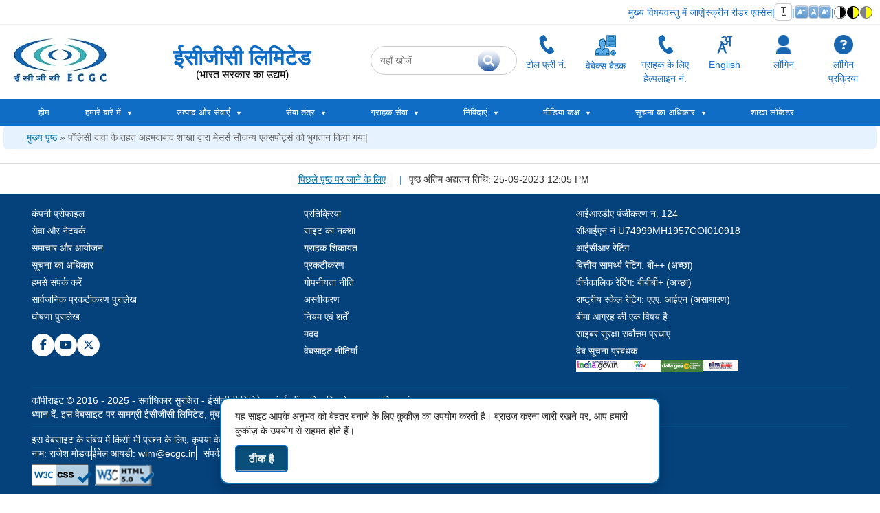

--- FILE ---
content_type: text/html; charset=UTF-8
request_url: https://main.ecgc.in/%E0%A4%AA%E0%A5%89%E0%A4%B2%E0%A4%BF%E0%A4%B8%E0%A5%80-%E0%A4%A6%E0%A4%BE%E0%A4%B5%E0%A4%BE-%E0%A4%95%E0%A5%87-%E0%A4%A4%E0%A4%B9%E0%A4%A4-%E0%A4%85%E0%A4%B9%E0%A4%AE%E0%A4%A6%E0%A4%BE%E0%A4%AC/
body_size: 215519
content:
<!DOCTYPE html>
<!--  <html >  -->
<html lang="hi" dir="ltr">
	<head>
		<meta charset="UTF-8">
		<meta name="google" content="notranslate">
		<meta name="viewport" content="width=device-width, initial-scale=1">
		<link rel="icon" href="https://main.ecgc.in/wp-content/themes/pcwebecgc/images/pcImglogo/ECGC-Logo.jpg"  sizes="16x16">
   		<link rel="icon" href="https://main.ecgc.in/wp-content/themes/pcwebecgc/images/pcImglogo/ECGC-Logo.jpg" type="image/x-icon">
    	<link rel="stylesheet" href="https://main.ecgc.in/wp-content/themes/pcwebecgc/css/grid.css">
    	<link rel="stylesheet" href="https://main.ecgc.in/wp-content/themes/pcwebecgc/css/row/col.css" media="all">
  		<link rel="stylesheet" href="https://main.ecgc.in/wp-content/themes/pcwebecgc/css/row/3cols.css" media="all">
    	<link rel="stylesheet" href="https://main.ecgc.in/wp-content/themes/pcwebecgc/css/row/2cols.css" media="all">
    	<link rel="stylesheet" href="https://main.ecgc.in/wp-content/themes/pcwebecgc/css/row/12cols.css" media="all">
  		<link  rel="stylesheet" href="https://main.ecgc.in/wp-content/themes/pcwebecgc/css/camera.css">
    	<link href="https://main.ecgc.in/wp-content/themes/pcwebecgc/css/mb.balloon.css" media="all" rel="stylesheet" type="text/css">
  		<link rel="stylesheet" href="https://main.ecgc.in/wp-content/themes/pcwebecgc/css/normalize.min.css">
  		<link rel="stylesheet" href="https://main.ecgc.in/wp-content/themes/pcwebecgc/css/menu.css">
  		<link rel="stylesheet" href="https://main.ecgc.in/wp-content/themes/pcwebecgc/css/news.css">
    	<link rel="stylesheet" href="https://main.ecgc.in/wp-content/themes/pcwebecgc/css/ionicons.min.css">
  		<link rel="stylesheet" href="https://cdnjs.cloudflare.com/ajax/libs/font-awesome/4.6.3/css/font-awesome.min.css"> 
		<link rel="stylesheet" href="https://cdnjs.cloudflare.com/ajax/libs/font-awesome/6.7.2/css/all.min.css">
		<link rel="stylesheet" href="https://main.ecgc.in/wp-content/themes/pcwebecgc/css/jquery-ui.css"> 
		
  		   		<title>पॉलिसी दावा के तहत अहमदाबाद शाखा द्वारा मेसर्स सौजन्य एक्सपोर्ट्स को भुगतान किया गया| | ईसीजीसी लिमिटेड, मुंबई की आधिकारिक वेबसाइट | वाणिज्य और उद्योग मंत्रालय, भारत सरकार। </title>
<meta name='robots' content='max-image-preview:large'>
<link rel="alternate" type="application/rss+xml" title="ECGC &raquo; Feed" href="https://main.ecgc.in/feed/">
<link rel="alternate" type="application/rss+xml" title="ECGC &raquo; Comments Feed" href="https://main.ecgc.in/comments/feed/">
<link rel="alternate" type="application/rss+xml" title="ECGC &raquo; पॉलिसी दावा के तहत अहमदाबाद शाखा द्वारा मेसर्स सौजन्य एक्सपोर्ट्स को भुगतान किया गया| Comments Feed" href="https://main.ecgc.in/%e0%a4%aa%e0%a5%89%e0%a4%b2%e0%a4%bf%e0%a4%b8%e0%a5%80-%e0%a4%a6%e0%a4%be%e0%a4%b5%e0%a4%be-%e0%a4%95%e0%a5%87-%e0%a4%a4%e0%a4%b9%e0%a4%a4-%e0%a4%85%e0%a4%b9%e0%a4%ae%e0%a4%a6%e0%a4%be%e0%a4%ac/feed/">
<script >
/* <![CDATA[ */
window._wpemojiSettings = {"baseUrl":"https:\/\/s.w.org\/images\/core\/emoji\/15.0.3\/72x72\/","ext":".png","svgUrl":"https:\/\/s.w.org\/images\/core\/emoji\/15.0.3\/svg\/","svgExt":".svg","source":{"concatemoji":"https:\/\/main.ecgc.in\/wp-includes\/js\/wp-emoji-release.min.js?ver=6.5.7"}};
/*! This file is auto-generated */
!function(i,n){var o,s,e;function c(e){try{var t={supportTests:e,timestamp:(new Date).valueOf()};sessionStorage.setItem(o,JSON.stringify(t))}catch(e){}}function p(e,t,n){e.clearRect(0,0,e.canvas.width,e.canvas.height),e.fillText(t,0,0);var t=new Uint32Array(e.getImageData(0,0,e.canvas.width,e.canvas.height).data),r=(e.clearRect(0,0,e.canvas.width,e.canvas.height),e.fillText(n,0,0),new Uint32Array(e.getImageData(0,0,e.canvas.width,e.canvas.height).data));return t.every(function(e,t){return e===r[t]})}function u(e,t,n){switch(t){case"flag":return n(e,"\ud83c\udff3\ufe0f\u200d\u26a7\ufe0f","\ud83c\udff3\ufe0f\u200b\u26a7\ufe0f")?!1:!n(e,"\ud83c\uddfa\ud83c\uddf3","\ud83c\uddfa\u200b\ud83c\uddf3")&&!n(e,"\ud83c\udff4\udb40\udc67\udb40\udc62\udb40\udc65\udb40\udc6e\udb40\udc67\udb40\udc7f","\ud83c\udff4\u200b\udb40\udc67\u200b\udb40\udc62\u200b\udb40\udc65\u200b\udb40\udc6e\u200b\udb40\udc67\u200b\udb40\udc7f");case"emoji":return!n(e,"\ud83d\udc26\u200d\u2b1b","\ud83d\udc26\u200b\u2b1b")}return!1}function f(e,t,n){var r="undefined"!=typeof WorkerGlobalScope&&self instanceof WorkerGlobalScope?new OffscreenCanvas(300,150):i.createElement("canvas"),a=r.getContext("2d",{willReadFrequently:!0}),o=(a.textBaseline="top",a.font="600 32px Arial",{});return e.forEach(function(e){o[e]=t(a,e,n)}),o}function t(e){var t=i.createElement("script");t.src=e,t.defer=!0,i.head.appendChild(t)}"undefined"!=typeof Promise&&(o="wpEmojiSettingsSupports",s=["flag","emoji"],n.supports={everything:!0,everythingExceptFlag:!0},e=new Promise(function(e){i.addEventListener("DOMContentLoaded",e,{once:!0})}),new Promise(function(t){var n=function(){try{var e=JSON.parse(sessionStorage.getItem(o));if("object"==typeof e&&"number"==typeof e.timestamp&&(new Date).valueOf()<e.timestamp+604800&&"object"==typeof e.supportTests)return e.supportTests}catch(e){}return null}();if(!n){if("undefined"!=typeof Worker&&"undefined"!=typeof OffscreenCanvas&&"undefined"!=typeof URL&&URL.createObjectURL&&"undefined"!=typeof Blob)try{var e="postMessage("+f.toString()+"("+[JSON.stringify(s),u.toString(),p.toString()].join(",")+"));",r=new Blob([e],{type:"text/javascript"}),a=new Worker(URL.createObjectURL(r),{name:"wpTestEmojiSupports"});return void(a.onmessage=function(e){c(n=e.data),a.terminate(),t(n)})}catch(e){}c(n=f(s,u,p))}t(n)}).then(function(e){for(var t in e)n.supports[t]=e[t],n.supports.everything=n.supports.everything&&n.supports[t],"flag"!==t&&(n.supports.everythingExceptFlag=n.supports.everythingExceptFlag&&n.supports[t]);n.supports.everythingExceptFlag=n.supports.everythingExceptFlag&&!n.supports.flag,n.DOMReady=!1,n.readyCallback=function(){n.DOMReady=!0}}).then(function(){return e}).then(function(){var e;n.supports.everything||(n.readyCallback(),(e=n.source||{}).concatemoji?t(e.concatemoji):e.wpemoji&&e.twemoji&&(t(e.twemoji),t(e.wpemoji)))}))}((window,document),window._wpemojiSettings);
/* ]]> */
</script>
<style id='wp-emoji-styles-inline-css' >

	img.wp-smiley, img.emoji {
		display: inline !important;
		border: none !important;
		box-shadow: none !important;
		height: 1em !important;
		width: 1em !important;
		margin: 0 0.07em !important;
		vertical-align: -0.1em !important;
		background: none !important;
		padding: 0 !important;
	}
</style>
<link rel='stylesheet' id='wp-block-library-css' href='https://main.ecgc.in/wp-includes/css/dist/block-library/style.min.css?ver=6.5.7' type='text/css' media='all'>
<style id='classic-theme-styles-inline-css' >
/*! This file is auto-generated */
.wp-block-button__link{color:#fff;background-color:#32373c;border-radius:9999px;box-shadow:none;text-decoration:none;padding:calc(.667em + 2px) calc(1.333em + 2px);font-size:1.125em}.wp-block-file__button{background:#32373c;color:#fff;text-decoration:none}
</style>
<style id='global-styles-inline-css' >
body{--wp--preset--color--black: #000000;--wp--preset--color--cyan-bluish-gray: #abb8c3;--wp--preset--color--white: #ffffff;--wp--preset--color--pale-pink: #f78da7;--wp--preset--color--vivid-red: #cf2e2e;--wp--preset--color--luminous-vivid-orange: #ff6900;--wp--preset--color--luminous-vivid-amber: #fcb900;--wp--preset--color--light-green-cyan: #7bdcb5;--wp--preset--color--vivid-green-cyan: #00d084;--wp--preset--color--pale-cyan-blue: #8ed1fc;--wp--preset--color--vivid-cyan-blue: #0693e3;--wp--preset--color--vivid-purple: #9b51e0;--wp--preset--gradient--vivid-cyan-blue-to-vivid-purple: linear-gradient(135deg,rgba(6,147,227,1) 0%,rgb(155,81,224) 100%);--wp--preset--gradient--light-green-cyan-to-vivid-green-cyan: linear-gradient(135deg,rgb(122,220,180) 0%,rgb(0,208,130) 100%);--wp--preset--gradient--luminous-vivid-amber-to-luminous-vivid-orange: linear-gradient(135deg,rgba(252,185,0,1) 0%,rgba(255,105,0,1) 100%);--wp--preset--gradient--luminous-vivid-orange-to-vivid-red: linear-gradient(135deg,rgba(255,105,0,1) 0%,rgb(207,46,46) 100%);--wp--preset--gradient--very-light-gray-to-cyan-bluish-gray: linear-gradient(135deg,rgb(238,238,238) 0%,rgb(169,184,195) 100%);--wp--preset--gradient--cool-to-warm-spectrum: linear-gradient(135deg,rgb(74,234,220) 0%,rgb(151,120,209) 20%,rgb(207,42,186) 40%,rgb(238,44,130) 60%,rgb(251,105,98) 80%,rgb(254,248,76) 100%);--wp--preset--gradient--blush-light-purple: linear-gradient(135deg,rgb(255,206,236) 0%,rgb(152,150,240) 100%);--wp--preset--gradient--blush-bordeaux: linear-gradient(135deg,rgb(254,205,165) 0%,rgb(254,45,45) 50%,rgb(107,0,62) 100%);--wp--preset--gradient--luminous-dusk: linear-gradient(135deg,rgb(255,203,112) 0%,rgb(199,81,192) 50%,rgb(65,88,208) 100%);--wp--preset--gradient--pale-ocean: linear-gradient(135deg,rgb(255,245,203) 0%,rgb(182,227,212) 50%,rgb(51,167,181) 100%);--wp--preset--gradient--electric-grass: linear-gradient(135deg,rgb(202,248,128) 0%,rgb(113,206,126) 100%);--wp--preset--gradient--midnight: linear-gradient(135deg,rgb(2,3,129) 0%,rgb(40,116,252) 100%);--wp--preset--font-size--small: 13px;--wp--preset--font-size--medium: 20px;--wp--preset--font-size--large: 36px;--wp--preset--font-size--x-large: 42px;--wp--preset--spacing--20: 0.44rem;--wp--preset--spacing--30: 0.67rem;--wp--preset--spacing--40: 1rem;--wp--preset--spacing--50: 1.5rem;--wp--preset--spacing--60: 2.25rem;--wp--preset--spacing--70: 3.38rem;--wp--preset--spacing--80: 5.06rem;--wp--preset--shadow--natural: 6px 6px 9px rgba(0, 0, 0, 0.2);--wp--preset--shadow--deep: 12px 12px 50px rgba(0, 0, 0, 0.4);--wp--preset--shadow--sharp: 6px 6px 0px rgba(0, 0, 0, 0.2);--wp--preset--shadow--outlined: 6px 6px 0px -3px rgba(255, 255, 255, 1), 6px 6px rgba(0, 0, 0, 1);--wp--preset--shadow--crisp: 6px 6px 0px rgba(0, 0, 0, 1);}:where(.is-layout-flex){gap: 0.5em;}:where(.is-layout-grid){gap: 0.5em;}body .is-layout-flex{display: flex;}body .is-layout-flex{flex-wrap: wrap;align-items: center;}body .is-layout-flex > *{margin: 0;}body .is-layout-grid{display: grid;}body .is-layout-grid > *{margin: 0;}:where(.wp-block-columns.is-layout-flex){gap: 2em;}:where(.wp-block-columns.is-layout-grid){gap: 2em;}:where(.wp-block-post-template.is-layout-flex){gap: 1.25em;}:where(.wp-block-post-template.is-layout-grid){gap: 1.25em;}.has-black-color{color: var(--wp--preset--color--black) !important;}.has-cyan-bluish-gray-color{color: var(--wp--preset--color--cyan-bluish-gray) !important;}.has-white-color{color: var(--wp--preset--color--white) !important;}.has-pale-pink-color{color: var(--wp--preset--color--pale-pink) !important;}.has-vivid-red-color{color: var(--wp--preset--color--vivid-red) !important;}.has-luminous-vivid-orange-color{color: var(--wp--preset--color--luminous-vivid-orange) !important;}.has-luminous-vivid-amber-color{color: var(--wp--preset--color--luminous-vivid-amber) !important;}.has-light-green-cyan-color{color: var(--wp--preset--color--light-green-cyan) !important;}.has-vivid-green-cyan-color{color: var(--wp--preset--color--vivid-green-cyan) !important;}.has-pale-cyan-blue-color{color: var(--wp--preset--color--pale-cyan-blue) !important;}.has-vivid-cyan-blue-color{color: var(--wp--preset--color--vivid-cyan-blue) !important;}.has-vivid-purple-color{color: var(--wp--preset--color--vivid-purple) !important;}.has-black-background-color{background-color: var(--wp--preset--color--black) !important;}.has-cyan-bluish-gray-background-color{background-color: var(--wp--preset--color--cyan-bluish-gray) !important;}.has-white-background-color{background-color: var(--wp--preset--color--white) !important;}.has-pale-pink-background-color{background-color: var(--wp--preset--color--pale-pink) !important;}.has-vivid-red-background-color{background-color: var(--wp--preset--color--vivid-red) !important;}.has-luminous-vivid-orange-background-color{background-color: var(--wp--preset--color--luminous-vivid-orange) !important;}.has-luminous-vivid-amber-background-color{background-color: var(--wp--preset--color--luminous-vivid-amber) !important;}.has-light-green-cyan-background-color{background-color: var(--wp--preset--color--light-green-cyan) !important;}.has-vivid-green-cyan-background-color{background-color: var(--wp--preset--color--vivid-green-cyan) !important;}.has-pale-cyan-blue-background-color{background-color: var(--wp--preset--color--pale-cyan-blue) !important;}.has-vivid-cyan-blue-background-color{background-color: var(--wp--preset--color--vivid-cyan-blue) !important;}.has-vivid-purple-background-color{background-color: var(--wp--preset--color--vivid-purple) !important;}.has-black-border-color{border-color: var(--wp--preset--color--black) !important;}.has-cyan-bluish-gray-border-color{border-color: var(--wp--preset--color--cyan-bluish-gray) !important;}.has-white-border-color{border-color: var(--wp--preset--color--white) !important;}.has-pale-pink-border-color{border-color: var(--wp--preset--color--pale-pink) !important;}.has-vivid-red-border-color{border-color: var(--wp--preset--color--vivid-red) !important;}.has-luminous-vivid-orange-border-color{border-color: var(--wp--preset--color--luminous-vivid-orange) !important;}.has-luminous-vivid-amber-border-color{border-color: var(--wp--preset--color--luminous-vivid-amber) !important;}.has-light-green-cyan-border-color{border-color: var(--wp--preset--color--light-green-cyan) !important;}.has-vivid-green-cyan-border-color{border-color: var(--wp--preset--color--vivid-green-cyan) !important;}.has-pale-cyan-blue-border-color{border-color: var(--wp--preset--color--pale-cyan-blue) !important;}.has-vivid-cyan-blue-border-color{border-color: var(--wp--preset--color--vivid-cyan-blue) !important;}.has-vivid-purple-border-color{border-color: var(--wp--preset--color--vivid-purple) !important;}.has-vivid-cyan-blue-to-vivid-purple-gradient-background{background: var(--wp--preset--gradient--vivid-cyan-blue-to-vivid-purple) !important;}.has-light-green-cyan-to-vivid-green-cyan-gradient-background{background: var(--wp--preset--gradient--light-green-cyan-to-vivid-green-cyan) !important;}.has-luminous-vivid-amber-to-luminous-vivid-orange-gradient-background{background: var(--wp--preset--gradient--luminous-vivid-amber-to-luminous-vivid-orange) !important;}.has-luminous-vivid-orange-to-vivid-red-gradient-background{background: var(--wp--preset--gradient--luminous-vivid-orange-to-vivid-red) !important;}.has-very-light-gray-to-cyan-bluish-gray-gradient-background{background: var(--wp--preset--gradient--very-light-gray-to-cyan-bluish-gray) !important;}.has-cool-to-warm-spectrum-gradient-background{background: var(--wp--preset--gradient--cool-to-warm-spectrum) !important;}.has-blush-light-purple-gradient-background{background: var(--wp--preset--gradient--blush-light-purple) !important;}.has-blush-bordeaux-gradient-background{background: var(--wp--preset--gradient--blush-bordeaux) !important;}.has-luminous-dusk-gradient-background{background: var(--wp--preset--gradient--luminous-dusk) !important;}.has-pale-ocean-gradient-background{background: var(--wp--preset--gradient--pale-ocean) !important;}.has-electric-grass-gradient-background{background: var(--wp--preset--gradient--electric-grass) !important;}.has-midnight-gradient-background{background: var(--wp--preset--gradient--midnight) !important;}.has-small-font-size{font-size: var(--wp--preset--font-size--small) !important;}.has-medium-font-size{font-size: var(--wp--preset--font-size--medium) !important;}.has-large-font-size{font-size: var(--wp--preset--font-size--large) !important;}.has-x-large-font-size{font-size: var(--wp--preset--font-size--x-large) !important;}
.wp-block-navigation a:where(:not(.wp-element-button)){color: inherit;}
:where(.wp-block-post-template.is-layout-flex){gap: 1.25em;}:where(.wp-block-post-template.is-layout-grid){gap: 1.25em;}
:where(.wp-block-columns.is-layout-flex){gap: 2em;}:where(.wp-block-columns.is-layout-grid){gap: 2em;}
.wp-block-pullquote{font-size: 1.5em;line-height: 1.6;}
</style>
<link rel='stylesheet' id='ris-slider-css-css' href='https://main.ecgc.in/wp-content/plugins/ultimate-responsive-image-slider/css/slider-pro.css?ver=6.5.7' type='text/css' media='all'>
<link rel='stylesheet' id='pcwebecgc-style-css' href='https://main.ecgc.in/wp-content/themes/pcwebecgc/style.css?ver=6.5.7' type='text/css' media='all'>
<style id='custom-accordion-style-inline-css' >

    .ui-accordion-header {
        position: relative;
        padding-right: 30px;
        cursor: pointer;
    }
    .ui-accordion-header::after {
        content: '▼';
        position: absolute;
        right: 10px;
        top: 50%;
        transform: translateY(-50%) rotate(0deg);
        transition: transform 0.3s ease;
        font-size: 12px;
    }
    .ui-accordion-header.ui-accordion-header-active::after,
    .ui-accordion-header[aria-expanded='true']::after {
        transform: translateY(-50%) rotate(-180deg);
    }
    
</style>
<script  src="https://main.ecgc.in/wp-includes/js/jquery/jquery.min.js?ver=3.7.1" id="jquery-core-js"></script>
<script  id="jquery-core-js-after">
/* <![CDATA[ */
        jQuery(document).ready(function($) {
            $('.smooth-scroll-link[href="#main-nav"]').on('click', function(e) {
                e.preventDefault();

                // Try to find either 'main-nav' or 'main'
                const main = document.getElementById('main-nav') || document.getElementById('main');
                if (main) {
                    const scrollX = window.scrollX || window.pageXOffset;
                    const scrollY = window.scrollY || window.pageYOffset;

                    // Make element focusable
                    if (!main.hasAttribute('tabindex')) {
                        main.setAttribute('tabindex', '-1');
                    }

                    // Scroll to element
                    main.scrollIntoView({ behavior: 'smooth', block: 'start' });

                    // Delay to allow smooth scrolling
                    setTimeout(() => {
                        main.focus();
                        window.scrollTo(scrollX, scrollY);

                        // Focus first visible focusable element inside
                        const focusable = main.querySelectorAll('a, button, input, textarea, select, [tabindex]:not([tabindex="-1"])');
                        for (let el of focusable) {
                            if (el.offsetParent !== null) {
                                el.focus();
                                break;
                            }
                        }
                    }, 100);
                }
            });
        });
    
/* ]]> */
</script>
<script  src="https://main.ecgc.in/wp-includes/js/jquery/jquery-migrate.min.js?ver=3.4.1" id="jquery-migrate-js"></script>
<link rel="https://api.w.org/" href="https://main.ecgc.in/wp-json/"><link rel="alternate" type="application/json" href="https://main.ecgc.in/wp-json/wp/v2/posts/10254"><link rel="EditURI" type="application/rsd+xml" title="RSD" href="https://main.ecgc.in/xmlrpc.php?rsd">
<link rel="canonical" href="https://main.ecgc.in/%e0%a4%aa%e0%a5%89%e0%a4%b2%e0%a4%bf%e0%a4%b8%e0%a5%80-%e0%a4%a6%e0%a4%be%e0%a4%b5%e0%a4%be-%e0%a4%95%e0%a5%87-%e0%a4%a4%e0%a4%b9%e0%a4%a4-%e0%a4%85%e0%a4%b9%e0%a4%ae%e0%a4%a6%e0%a4%be%e0%a4%ac/">
<link rel='shortlink' href='https://main.ecgc.in/?p=10254'>
<link rel="alternate" type="application/json+oembed" href="https://main.ecgc.in/wp-json/oembed/1.0/embed?url=https%3A%2F%2Fmain.ecgc.in%2F%25e0%25a4%25aa%25e0%25a5%2589%25e0%25a4%25b2%25e0%25a4%25bf%25e0%25a4%25b8%25e0%25a5%2580-%25e0%25a4%25a6%25e0%25a4%25be%25e0%25a4%25b5%25e0%25a4%25be-%25e0%25a4%2595%25e0%25a5%2587-%25e0%25a4%25a4%25e0%25a4%25b9%25e0%25a4%25a4-%25e0%25a4%2585%25e0%25a4%25b9%25e0%25a4%25ae%25e0%25a4%25a6%25e0%25a4%25be%25e0%25a4%25ac%2F">
<link rel="alternate" type="text/xml+oembed" href="https://main.ecgc.in/wp-json/oembed/1.0/embed?url=https%3A%2F%2Fmain.ecgc.in%2F%25e0%25a4%25aa%25e0%25a5%2589%25e0%25a4%25b2%25e0%25a4%25bf%25e0%25a4%25b8%25e0%25a5%2580-%25e0%25a4%25a6%25e0%25a4%25be%25e0%25a4%25b5%25e0%25a4%25be-%25e0%25a4%2595%25e0%25a5%2587-%25e0%25a4%25a4%25e0%25a4%25b9%25e0%25a4%25a4-%25e0%25a4%2585%25e0%25a4%25b9%25e0%25a4%25ae%25e0%25a4%25a6%25e0%25a4%25be%25e0%25a4%25ac%2F&#038;format=xml">
		<style  id="wp-custom-css">
			#wonderplugincarousel-1 .amazingcarousel-nav {
    height: 100% !important;
}
		</style>
		 		<script src="https://main.ecgc.in/wp-content/themes/pcwebecgc/js/jquery-1.12.4.js"></script>
		<script src="https://main.ecgc.in/wp-content/themes/pcwebecgc/js/jquery-ui.js"></script>

	<!--  Start :- 10032025 GIGW points  -->
		<script >
    		document.documentElement.classList.add("notranslate");
		</script>
	<!--  End :- 10032025 GIGW points  -->

 		<script >
			$.noConflict();
 			jQuery(document).ready(function($) {
    			var icons = {
      				header: "ui-icon-circle-plus",
      				activeHeader: "ui-icon-circle-minus"
    			};
    			$( "#accordion-circular" ).accordion({
  					collapsible: true,
      				icons: icons
    			});
  				$( "#accordion-public" ).accordion({
     				active: false,
    				collapsible: true,
    				icons: icons
    			});
  			});
  		</script>
    
  
  		<script>
			var slideIndex = 0;
			carousel();

			function carousel() {
    			var i;
    			var x = document.getElementsByClassName("mySlides");
    			for (i = 0; i < x.length; i++) {
    	  			x[i].style.display = "none";
    			}
    			slideIndex++;
    			if (slideIndex > x.length) {slideIndex = 1}
    			x[slideIndex-1].style.display = "block";
    			setTimeout(carousel, 2000);
			}


			/* Toggle between adding and removing the "active" and "show" classes when the user clicks on one of the "Section" buttons. The "active" class is used to add a background color to the current button when its belonging panel is open. The "show" class is used to open the specific accordion panel */
			var acc = document.getElementsByClassName("accordion");
			var i;

			for (i = 0; i < acc.length; i++) {
			    acc[i].onclick = function(){
			        this.classList.toggle("active");
			        this.nextElementSibling.classList.toggle("show");
			    }
			}

		</script>

		<!--  Start :- Css For Maintain consistency of text 14px 13042025  -->
		<style >
			body,
			p:not(.ecgc-tl):not(.ecgc_sub_tl),
			span:not(.ecgc-tl):not(.ecgc_sub_tl),
			li:not(.menu-item):not(.ecgc-tl):not(.ecgc_sub_tl),
			td:not(.ecgc-tl):not(.ecgc_sub_tl),
			div:not(.main-navigation):not(.site-navigation):not(.menu):not(.ecgc-tl):not(.ecgc_sub_tl),
			section:not(.ecgc-tl):not(.ecgc_sub_tl),
			article:not(.ecgc-tl):not(.ecgc_sub_tl),
			footer:not(.ecgc-tl):not(.ecgc_sub_tl),
			header:not(.ecgc-tl):not(.ecgc_sub_tl),
			nav:not(.main-navigation):not(.site-navigation):not(.menu):not(.ecgc-tl):not(.ecgc_sub_tl),
			aside:not(.ecgc-tl):not(.ecgc_sub_tl),
			button:not(.ecgc-tl):not(.ecgc_sub_tl),
			input:not(.ecgc-tl):not(.ecgc_sub_tl),
			textarea:not(.ecgc-tl):not(.ecgc_sub_tl),
			label:not(.ecgc-tl):not(.ecgc_sub_tl),
			a:not(.menu-link):not(.menu-item):not(.ecgc-tl):not(.ecgc_sub_tl),
			strong:not(.ecgc-tl):not(.ecgc_sub_tl),
			em:not(.ecgc-tl):not(.ecgc_sub_tl),
			small:not(.ecgc-tl):not(.ecgc_sub_tl) {
			    font-size: 0.875rem; /* 14px */
			}
		</style>

		<!--  End :- Css For Maintain consistency of text 14px 13042025  -->


		<!--  Start :- CSS JavaScript Turn off 11042025  -->
		<noscript>
		    <style>
		        /* Ensure content is visible without CSS */
		        body {
		            font-family: Arial, sans-serif;
		            font-size: 16px;
		            color: black;
		            background: white;
		        }
		        nav, header, main, footer {
		            display: block !important;
		        }
		        a {
		            text-decoration: underline;
		            color: blue;
		        }
		        button, input, textarea, select {
		            border: 1px solid black;
		            padding: 5px;
		        }

		        a:focus, button:focus {
				    outline: 2px solid blue;
				   /* background-color: yellow;*/
				}

			.search-top-nv{
				width:100px;
				margin-top:22%;
			}
		    </style>
		</noscript>
		<!--  End :- CSS JavaScript Turn off 11042025  -->
		<style>
		  .css-only-hide {
		    display: none;
		  }
	  </style>
	  <!--  Start :- 05012026 remove onchange event in product and service page  -->
	  <style>	
		   .doc-meta {
    font-size: 13px;
    color: #333;
}

.doc-format-wrap {
    display: inline-flex;      /* keeps PDF + icon on same line */
    align-items: center;
    gap: 4px;
}

.open-pdf-btn {
    all: unset;
    display: inline-flex;
    align-items: center;
    gap: 6px;
    margin-top: 6px;
    cursor: pointer;
    color: #005a9c;
    font-size: 14px;
}

.open-pdf-btn i {
    font-size: 14px;
}

.open-pdf-btn:hover {
    text-decoration: underline;
}

.open-pdf-btn:focus-visible {
    outline: 2px solid #005a9c;
    outline-offset: 2px;
}
		</style>
		<!--  End :- 05012026 remove onchange event in product and service page  -->

	<!--  Start : CSS for Tooltip 28072025  -->
	<!-- <style>
	    .keyboard-tooltip {
		    position: absolute;
		    background: #ffffff; /* Light yellow, like native tooltips */
		    color: #000; /* Black text */
		    padding: 6px 10px;
		    font-size: 13px;
		    border: 1px solid #ccc;
		    border-radius: 4px;
		    white-space: nowrap;
		    z-index: 9999;
		    pointer-events: none;
		    box-shadow: 0px 2px 6px rgba(0, 0, 0, 0.2);
		    opacity: 0;
		    transition: opacity 0.2s ease;
		}
    </style> -->
<style>
    	.keyboard-tooltip {
		  position: absolute;
		  background: #fff;           /* High-contrast background */
		  color: #000;                /* High-contrast text */
		  padding: 6px 10px;
		  font-size: 13px;
		  border: 1px solid #ccc;
		  border-radius: 4px;
		  white-space: nowrap;
		  z-index: 9999;
		  pointer-events: none;
		  box-shadow: 0px 2px 6px rgba(0, 0, 0, 0.25);
		  opacity: 0;
		  transition: opacity 0.2s ease, transform 0.2s ease;
		  transform: translateY(4px); /* slight lift effect */
		}

		.keyboard-tooltip[style*="opacity: 1"] {
		  transform: translateY(0);   /* smooth animation */
		}
    </style> 
    <!--  End : CSS for Tooltip 28072025  -->

    <!--  Start : CSS for Search Input    -->
    <style>
    	.visually-hidden {
  position: absolute;
  width: 1px;
  height: 1px;
  margin: -1px;
  padding: 0;
  overflow: hidden;
  clip: rect(0 0 0 0);
  white-space: nowrap;
  border: 0;
}

		/* Base desktop styles (no change to your current working setup) */
		.search-container {
		  display: flex;
		  align-items: center;
		  width: 300px;
		  border: 1px solid #ccc;
		  border-radius: 21px;
		  padding: 0 10px;
		  background-color: white;
		  height: 42px;
		  position: relative;
		  box-sizing: border-box;
		}

		.search-input {
		  flex: 1;
		  border: 0px !important;
		  outline: none;
		  font-size: 16px;
		  padding: 0 5px;
		  white-space: nowrap;
		  overflow-x: auto;
		  -ms-overflow-style: none;
		  scrollbar-width: none;
		}

		.search-input::-webkit-scrollbar {
		  display: none;
		}

		.clear-button {
		  background: transparent;
		  border: none;
		  font-size: 18px;
		  cursor: pointer;
		  display: none;
		  margin-right: 5px;
		}

		.search-button {
		  width: 32px;
		  height: 32px;
		  background: linear-gradient(to bottom, #ffffff, #0d4b9e);
		  border: none;
		  border-radius: 50%;
		  color: white;
		  font-size: 16px;
		  display: flex;
		  align-items: center;
		  justify-content: center;
		  cursor: pointer;
		}

		/* ✅ Mobile-specific override (only affects search) */
		
		@media (min-width: 1024px) and (max-width: 1400px) {
		  .search-button {
			position: relative;
			left: -7%;
		  }

		  .search-container {
			width: 213px;
		  }
		}

		@media screen and (max-width: 600px) {
		  .search-container {
		    width: 100%;
		    max-width: 90vw;
		    height: 40px;
		    padding: 0 8px;
		    border-radius: 18px;
		  }

		  .search-input {
		    font-size: 15px;
		  }

		  .search-button {
		    width: 28px;
		    height: 28px;
		    font-size: 14px;
		  }

		  .clear-button {
		    font-size: 16px;
		  }
		}
		@media (max-width: 400px) {
  .bt-news-ticker-tag {
	   
    width: 68px !important;
    font-size: 9px !important;

}

.bt-news-ticker ul{

    width: calc(100% - 88px) !important;
}

.nvgn_btn{
	    padding: 1px 5px !important;
    margin-left: 5px !important;
}
}
	</style>
	<!--  End : CSS for Search Input 28072025  -->
	
	
	<style>
body {
  font-family: Arial, sans-serif;
  background: #fff;
  margin: 0;
  padding: 0;
}

.custom-section img {
  width: 100%;
}

.custom-container-fluid {
  padding: 20px;
}

.custom-row {
  display: flex;
  flex-wrap: wrap;
}

.custom-textcol {
  color: #003366;
  font-weight: bold;
}

/* Accordion Styling */
.custom-accordion-header {
    cursor: pointer;
    width: 100%;
    text-align: left;
    padding: 14px 30px;
    margin-top: 3px;
    background-color: #f3f3f3;
    border: 0px solid #ddd;
    border-radius: 3px !important;
    outline: none;
    font-size: 13px !important;
    /* font-weight: bold; */
    transition: background 0.2s;
    color: #3b66c7db;
    box-shadow: none;
}

.custom-accordion-header:hover,
.custom-accordion-header:focus {
  background: #e9f2ff;
box-shadow: none;
}

.custom-accordion-header[aria-expanded="true"] {
  
box-shadow: none;
}

.custom-accordion-content {
  display: none;
  padding: 15px 20px;
  border: 1px solid #ddd;
  border-top: none;
  border-radius: 0 0 6px 6px;
  margin-bottom: 10px;
}

.custom-accordion-content.custom-active {
  display: block;
}

.custom-accordion-content a {
  color: #106dc9;
  text-decoration: none;
  font-weight: 500;
}

.custom-accordion-content a:hover,
.custom-accordion-content a:focus {
  text-decoration: underline;
}

.custom-file-info {
  font-size: 12px;
  font-weight: bold;
  color: #555;
  margin: 5px 0 10px;
}


.custom-accordion-header {
  position: relative;
  padding-right: 25px; /* space for arrow */
  cursor: pointer;
}

.custom-accordion-header::after {
  content: "▶"; /* right-pointing arrow */
  position: absolute;
  right: 10px;
  font-size: 11px;
  transition: transform 0.3s ease;
transform: rotate(90deg);
}

/* Rotate arrow when expanded */
.custom-accordion-header[aria-expanded="true"]::after {
  transform: rotate(150deg); /* ▼ */
}


</style>
		
	<!--  Start :- For Popup 24062025  -->
	<style>
	.h2redclass{
        color: red !important;
    }
    .custom-popup-overlay {
        display: none;
        position: fixed;
        z-index: 9999;
        left: 0;
        top: 0;
        width: 100%;
        height: 100%;
        background: rgba(0, 0, 0, 0.6);
    }

    /*.custom-popup-content {
        background-color: #ffffff;
        margin: 10% auto;
        padding: 20px;
        width: 90%;
        max-width: 600px;
        border-radius: 10px;
        position: relative;
        box-shadow: 0 0 20px rgba(0, 0, 0, 0.3);
        font-family: Arial, sans-serif;
        color: #000;
    }*/

    .custom-popup-content {
	    background-color: #ffffff;
	    margin: 5% auto; /* reduced margin to fit better on smaller screens */
	    padding: 15px;
	    width: 90%;
	    max-width: 600px;
	    max-height: 80vh; /* limit popup height to 80% of viewport */
	    overflow-y: auto; /* enable vertical scrolling inside popup */
	    border-radius: 10px;
	    position: relative;
	    box-shadow: 0 0 20px rgba(0, 0, 0, 0.3);
	    font-family: Arial, sans-serif;
	    color: #000;
	}

    .custom-popup-content h2 {
        margin-top: 0;
        font-size: 1.5em;
    }

    .custom-popup-content ul {
        margin: 0 0 1em 1.5em;
        padding: 0;
    }

    .custom-popup-content ul li {
        margin-bottom: 1em;
    }

    .custom-close-popup {
        position: sticky;       /* stays fixed INSIDE scrolling area */
        top: 0px;
        right: 0px;
        float: right;
        z-index: 999;
        background: #fff;
        border: none;
        font-size: 24px !important;
        font-weight: bold;
        padding: 4px 10px;
        border-radius: 50%;
        cursor: pointer;
        box-shadow: 0px 3px 8px rgba(0,0,0,0.2);
    }


    .custom-close-popup:focus {
        outline: 2px solid #000;
    }
    </style>
		<!--  End :- For Popup 24062025  -->

		<!--  Start :- When press esc hide submenu 29052025  -->
		<style>
	    	.force-hide-submenus .sub-menu,
	    	.force-hide-submenus .submenu,
	    	.force-hide-submenus .dropdown-menu {
	        	display: none !important;
	    	}

	    	.fa-circle-half-stroke:focus {
			  outline: none; /* remove default outline */
			  box-shadow: 0 0 0 3px rgba(30, 144, 255, 0.8); /* DodgerBlue glow */
			  transform: scale(1.1); /* slight zoom effect */
			  transition: box-shadow 0.2s ease, transform 0.2s ease;
			}
	    </style>
		<!--  End :- When press esc hide submenu 29052025  -->

		<!--  Start :- When press tab focus color change 30052025  -->
		<style>
		    /*.swiper-button-prev:focus,
		    .swiper-button-next:focus {
		        outline: none;
		        box-shadow: 0 0 0 3px rgba(139, 0, 0, 0.8); 
		    }*/

	      	.jssora061:focus,
			.swiper-button-prev:focus,
			.swiper-button-next:focus,
			#toggleAutoplay:focus,
			.slider-control-button:focus,
			.amazingcarousel-next:focus,
			.amazingcarousel-prev:focus {
			    outline: none !important;
			    box-shadow: 0 0 0 3px rgba(139, 0, 0, 0.8); /* Dark Red */
			    border-radius: 6px; /* Optional */
			    transition: box-shadow 0.2s ease;
			}
			

	    </style>
	    <!--  End :- When press tab focus color change 30052025  -->
		
		<noscript>
  		<style>
    		.swiper-wrapper {
      		transform: none !important;
      		transition: none !important;
      		display: block !important;
    		}
    		.swiper-slide {
      		width: 100% !important;
      	display: block !important;
    		}
	
  		</style>

  		<!--  Optional plain fallback images if you want  -->
  		<!-- <div class="swiper-fallback">
    		<img src="slide1.jpg" alt="">
    		<img src="slide2.jpg" alt="">
    		<img src="slide3.jpg" alt="">
			</div> -->
		</noscript>


		<!--  Start :- Remove hr , p from b tag menus 28042025  -->
		<style >
			.menu-item hr {
			    margin: 4px 0;
			    border: none;
			    border-top: 1px solid #ccc;
			    opacity: 0.8;
			}

			.menu-item a {
			    font-size: 14px;
			}
			.menu-item b{
				font-size: 14px !important; 
			    font-weight: bold;
			}
		</style>
		<!--  End :- Remove hr , p from b tag menus 28042025  -->

		<style>
        /*jssor slider loading skin spin css*/
        .jssorl-009-spin img {
            animation-name: jssorl-009-spin;
            animation-duration: 1.6s;
            animation-iteration-count: infinite;
            animation-timing-function: linear;
        }

        @keyframes jssorl-009-spin {
            from { transform: rotate(0deg); }
            to { transform: rotate(360deg); }
        }

        .jssora061 {display:block;position:absolute;cursor:pointer;}
        .jssora061 .a {fill:none;stroke:#fff;stroke-width:360;stroke-linecap:round;}
        .jssora061:hover {opacity:.8;}
        .jssora061.jssora061dn {opacity:.5;}
        .jssora061.jssora061ds {opacity:.3;pointer-events:none;}
		
		
		
		.wp-post-image{
			width:100%;
		}	
    </style>

		<!-- <style >
			.sub-menu li a {
			    font-size: 13px;
			    color: #333;
			    font-weight: bold; /* text bold */
			    display: block;
			    padding-bottom: 5px;
			    position: relative;
			}

			.sub-menu li a::after {
			    content: "";
			    display: block;
			    width: 100%;
			    height: 1px;
			    background: #ccc; /* line color */
			    margin-top: 5px;
			}

		</style> -->

		<!--  Start :- Code for adding contrast files 14042025   -->
		<script>
			document.addEventListener("DOMContentLoaded", function () {

			    function setContrast(file) {
			        // Update CSS immediately
			        document.getElementById("contrast").setAttribute("href", "https://main.ecgc.in/wp-content/themes/pcwebecgc/" + file);

			        // Save in session via AJAX (plain JS)
			        var xhr = new XMLHttpRequest();
			        xhr.open("POST", "https://main.ecgc.in/wp-admin/admin-ajax.php", true);
			        xhr.setRequestHeader("Content-Type", "application/x-www-form-urlencoded");
			        xhr.onreadystatechange = function () {
			            if (xhr.readyState === 4 && xhr.status === 200) {
			                console.log("Contrast saved:", xhr.responseText);
			            }
			        };
			        xhr.send("action=set_contrast_session&contrast=" + encodeURIComponent(file));
			    }

			    // Event listeners for buttons
			    document.querySelector(".black-contrast").addEventListener("click", function () {
			        setContrast("black-contrast.css");
			    });

			    document.querySelector(".gray-contrast").addEventListener("click", function () {
			        setContrast("gray-contrast.css");
			    });

			    document.querySelector(".normal-contrast").addEventListener("click", function () {
			        setContrast("blank.css");
			    });

			});
	</script>

	<!--  End :- Code for adding contrast files 14042025   -->

		<!--  Start :- Breadcrumbs 10042025  -->
		<style >
			.breadcrumb {
		        font-size: 14px;
		        /*   margin: 10px 0; */
		        padding: 10px;
		        background: #e6f2fd;
		        border-radius: 5px;
		    }
		    .breadcrumb a {
		        text-decoration: none;
		        color: #0073aa;
		    }
		    .breadcrumb a:hover {
		        text-decoration: underline;
		    }
		    .breadcrumb {
		        color: #666;
		        margin: 0 5px;
		    }
		</style>
		<!--  End :- Breadcrumbs 10042025  -->

		<!--  Start :- In footer only 1st box is working not others 16042025  -->
		<style >
			.amazingcarousel-nav {
		    pointer-events: none;
		}
		</style>
		<!--  End :- In footer only 1st box is working not others 16042025  -->

		<!--  Start :- Mobile menus 09082025  -->
		<style>
	        @media (max-width: 768px) {
	            .menu-item-has-children > a {
	                position: relative;
	                padding-right: 30px;
	            }

	            .menu-toggle-arrow {
	                position: absolute;
	                right: 10px;
	                top: 50%;
	                transform: translateY(-50%);
	                cursor: pointer;
	                font-size: 16px;
	                user-select: none;
	                z-index: 10;
	            }

	            .sub-menu {
	                display: none;
	                transition: all 0.3s ease-in-out;
	            }

	            .menu > li.menu-item-has-children > a::after {
	                content: none !important;
	                display: none !important;
	            }
	        }
   		 </style>
   		 <!--  End :- Mobile menus 09082025  -->

	  	<style >
	    	.new_header_title{ width: 47% !important; }
	     	.new_header_rigtmenu1{ width: 38% !important; }
	      	.new_header_submenu1{ width: 20.33% !important; }
	      	.new_submenu2 {float: right;}
		  	.screen_reader_cls{ width: 45px;}
	  	</style> 
   
   		<style>

   			body {
		 		padding-top: 0 !important;
		 	}
  			.mr-t{
				margin-top:0 !important;
			}
  
  			.hdr{
				display:flex;
				padding:10px;
				align-items:center;
			}
  
  			.tittle_ecgc{
				display:grid;
				text-align:center;
				padding-top: 1%;
				width: 72%;
			}
  
  			.mr{
				margin:5px;
				width:100%;
				text-align:center;
			}
	  
  			.w-30{
				width:30%;
			}
	  
  			.ecgc-tl{
				color: #106dc6;
				font-weight: 700;
				font-size: 32px;
				line-height:30px;
			}
  
  			.ecgc_sub_tl{
				color: #000;
				font-size: 16px;
				line-height:20px;
			}
  
  			.txt-cnt{
				text-align:center;
			}
	  
  			.hdr-srch{
				width: 100%;
				text-align: center;
				outline: none;
				padding: 6px !important;
				margin-top: 18%;
			}
  
  			.srch-fm{
				width:20%;
			}
  
  			.right-side-icon{
				display:flex; 
				width: 100%;
			}
  
  
  			/*---------------------- Media Query ---------------------*/
  
  			@media only screen and (max-width: 700px) {
  
				body {
		 			padding-top: 0 !important;
		 		}
	  
				.right-side-icon{
					background: #f2f8fe;
					padding: 12px;
				}
	
				.hdr{
					display:block;
					padding:15px;
				}
  
   				.w-30{
					width:100%;
				}
  
   				.srch-fm{
					width: 100%;
					margin-top: 5%;
					margin-bottom: 5%;
				}
  
  				.tittle_ecgc {
					padding-top: 6%;
					width:100%;
				}
	
  				.hdr-srch{
					width: 100%;
					text-align: center;
					outline: none;
					padding: 6px !important;
					margin-top: 0%;
				}
			}

			html {
        		scroll-behavior: smooth;
    		}

    		/*	Start :- 111120204 for disabled zoom in zoom out button*/
			/* Styles for enabled and disabled buttons */
			button:disabled {
	    		opacity: 0.5; /* Make disabled button appear faded */
	    		cursor: not-allowed; /* Show a 'not-allowed' cursor for disabled button */
			}

	
			button {
			    padding: 5px 10px;
			    font-size: 16px;
			    border-radius: 4px;
			    border: 1px solid #ccc;
			    background-color: #f0f0f0;
			    cursor: pointer;
			}

			button:hover:enabled {
			    background-color: #e0e0e0; /* Slightly darker color on hover if enabled */
			}

			.menu-item-has-children:after {
			    font-family: 'FontAwesome';
			    font-size: 16px;
			    position: absolute;
			    top: 8px;
			    right: 14px;
			    content: '';
			}
		/*	End :- 11112024 for disabled zoom in zoom out button*/

		/*	Start :- 12112024 for toggle contrast button*/
			/* High Contrast Mode Styles */
			.high-contrast {
	    		background-color: #000; /* Dark background for body */
	    		color: #fff; /* Light text for general elements */
	    		filter: grayscale(50%);
			}

			/* Specific styling for links in high contrast mode */
			.high-contrast a {
	    		color: #ffff00 !important; /* Bright yellow for links */
			}

			/* Specific styling for buttons, inputs, and textareas */
			.high-contrast button,
			.high-contrast input,
			.high-contrast textarea {
			    background-color: #333;
			    color: #fff;
			    border: 1px solid #fff;
			}

			/* High Contrast styling for the header */
			.high-contrast header, /* Target header tag */
			.high-contrast .site-header, /* Common WordPress header class */
			.high-contrast .navbar, /* Target Bootstrap or similar navbars */
			.high-contrast #header { /* Add your theme’s specific header ID if applicable */
			    background-color: #000;
			    color: #fff;
			}

			/* High Contrast styles for header links and other elements */
			.high-contrast header a,
			.high-contrast .site-header a,
			.high-contrast .navbar a,
			.high-contrast #header a {
			    color: #ffff00;
			}

			.high-contrast header .logo,
			.high-contrast .site-header .logo,
			.high-contrast .navbar .logo,
			.high-contrast #header .logo {
			    filter: invert(1); /* Optional: inverts logo colors if needed for high contrast */
			}

			.high-contrast main{
				background-color: #000;
			    color: #fff;		
			}

			.high-contrast .container {
				background-color: #000;
			    color: #fff;
			}
			.high-contrast .ecgc_sub_tl{
				color: #ffff00 !important;
				line-height: 12px !important;
			}
			.high-contrast .well4{
				background-color: #000;
			    color: #ffff00;	
			}
			.high-contrast .textcol {
				color: #ffff00;	
			}

			.high-contrast .pc1{
				background-color:#000;
				color: #ffff00;	
			}
			.high-contrast .ecgc-tl{
				 color: #ffff00;
			}
			.high-contrast .a1{
				 color: #ffff00;
			}
			.high-contrast .smooth-scroll-link{
				color: #ffff00 !important;
			}
			.high-contrast .access_c{
				background-color: #ffff00 !important;
				color: #000 !important;
			}
			.high-contrast .pc{
				color: #ffff00 !important;
			}

			.high-contrast .fop1{
				color: #ffff00 !important;
			}

			.high-contrast td{
				background-color: #000 !important;
				color: #ffff00 !important;
			}

			.high-contrast .sub-menu{
				background-color: #000 !important;
				color: #ffff00 !important;
			}
			.high-contrast b {
				background-color: #000 !important;
				color: #ffff00 !important;
			}

			.high-contrast p {
				background-color: #000 !important;
				color: #ffff00 !important;
			}

			/* Styles for enabled and disabled buttons */
			button:disabled {
			    opacity: 0.5; /* Make disabled button appear faded */
			    cursor: not-allowed; /* Show a 'not-allowed' cursor for disabled button */
			}

			/* Additional optional styling for button */
			button {
			    padding: 5px 10px;
			    font-size: 16px;
			    border-radius: 4px;
			    border: 1px solid #ccc;
			    background-color: #f0f0f0;
			    cursor: pointer;
			}

			button:hover:enabled {
			    background-color: #e0e0e0; /* Slightly darker color on hover if enabled */
			}

			/* Styles for the contrast switch */
			.contrast-switch {
			    position: relative;
			    width: 40px;
			    height: 20px;
			    display: inline-block;
			    cursor: pointer; /* Ensures pointer cursor on hover */
			}

			.contrast-switch input {
			    position: absolute;
			    opacity: 0;
			    width: 0;
			    height: 0;
			}

			.slider {
			    position: absolute;
			    cursor: pointer;
			    top: 0;
			    left: 0;
			    right: 0;
			    bottom: 0;
			    background-color: #ccc;
			    transition: 0.4s;
			    border-radius: 20px;
			}

			.slider:before {
			    position: absolute;
			    content: "";
			    height: 14px;
			    width: 14px;
			    left: 3px;
			    bottom: 3px;
			    background-color: white;
			    transition: 0.4s;
			    border-radius: 50%;
			}
	
	
			.mbBalloon {
		    	opacity: 1;
			    z-index: 10002;
			    background-color: rgb(255, 255, 255);
			    border-color: rgb(16, 109, 199);
			    color: rgb(255, 255, 255);
			    padding: 0px;
			    top: 123px;
			    right:0 !important;
			    margin-top: 0px;
			    margin-left: 0px;
				position:absolute !important;
			}

			/* When checked */
			input:checked + .slider {
			    background-color: #ffff00;
			}

			input:checked + .slider:before {
			    transform: translateX(20px);
			}

			/* Focus styles for keyboard navigation */
			.contrast-switch input:focus + .slider {
			    outline: 2px solid #333; /* Customize focus outline */
			}


			.ecgc_t{
				text-decoration: none !important;
			}


			a:focus,input[type="checkbox"]:focus,button:focus, input[type="button"]:focus, input[type="reset"]:focus, input[type="submit"]:focus, button:active, input[type="button"]:active, input[type="reset"]:active, input[type="submit"]:active {
			    border-color: #aaa #bbb #bbb;
			    box-shadow: inset 0 -1px 0 rgba(255, 255, 255, 0.5), inset 0 2px 5px rgba(0, 0, 0, 0.15);
			}

			.high-contrast a:focus,input[type="checkbox"]:focus,button:focus, input[type="button"]:focus, input[type="reset"]:focus, input[type="submit"]:focus, button:active, input[type="button"]:active, input[type="reset"]:active, input[type="submit"]:active {
				border:2px solid !important;
			    border-color: #106dc6 #106dc6 #106dc6 !important;
			    box-shadow: inset 0 -1px 0 rgba(255, 255, 255, 0.5), inset 0 2px 5px rgba(0, 0, 0, 0.15);
			}
		/*	End :- 12112024 for toggle contrast*/

		/*Start :- 18112024 for pause play button in slider*/
			.high-contrast #pauseButton{
				background-color: #ffff00 !important;
			}
			.high-contrast #playButton{
				background-color: #ffff00 !important;
			}

			#slider-toggle {
			    position: absolute;
			    top: 80%;
			    right: 50%;
			    background-color: #106dc6;
			    color: #fff;
			    border: 2px solid #0066cc;
			    border-radius: 4px;
			    font-size: 16px;
			    padding: 5px 10px;
			    cursor: pointer;
			    z-index: 10;
			    display: flex;
			    align-items: center;
			    justify-content: center;
			    width: 30px;
			    height: 25px;
			    transition: background-color 0.3s;
			}

			.high-contrast #slider-toggle {
			    background-color: #ffff00;
			    color: #000;
			    border: 2px solid #ffff00;
			}

			#slider-toggle:hover {
			    background-color: #0066cc;
			    color: white;
			}

			.high-contrast #slider-toggle:hover {
			    background-color: #ffff00;
			    color: #000;
			}

			[class*='fa-']:before {
			    font: icon;
			    font-weight: 400;
			    font-family: "FontAwesome";
			}
		/*End :- 18112024 for pause play button in slider*/

		/* Start :- 19112024  css for slide up */
			.high-contrast .backg {
			    background-color: #000;
			}

			#scrollToTopBtn {
			    display: none;  /* Hidden by default */
			    position: fixed;
			    bottom: 20px;
			    right: 20px;
			    background-color: #00448d;
			    color: white;
			    border: none;
			    padding: 10px 15px;
			    border-radius: 50%;
			    font-size: 18px;
			    cursor: pointer;
			    z-index: 1000;
			}


			.high-contrast #scrollToTopBtn{
				position: sticky;
				margin-left: 95% !important;
				background-color: #ffff00;
				color: #000;
			}

			#scrollToTopBtn:hover {
			    background-color: #0056b3;
			}

			.high-contrast #scrollToTopBtn:hover {
			    background-color: #ffff00;
			}

		/* End :- 19112024  css for slide up */

		/*Start :- 27112024 css for tab focused */
			.menu li.focused > a {
				background-color: #3bb0b6; /* Highlight color for parent menu on focus */
				color: #fff; /* Text color for highlighted parent menu */
			}
			a:focus, input[type="checkbox"]:focus, button:focus, input[type="button"]:focus, input[type="reset"]:focus, input[type="submit"]:focus, button:active, input[type="button"]:active, input[type="reset"]:active, input[type="submit"]:active {
				outline: -webkit-focus-ring-color auto 1px;
			}
		/*End :- 27112024 css for tab focused */

		/* Start :- 10032025  css for Text Space */
			.text-spacing-controls {
			    display: flex;
			    align-items: center;
			    gap: 5px; /* Adjust spacing if needed */
			}
			.high-contrast #toggle-spacing {
				background-color: #ffff00 !important;
			    color: #000 !important;
			}
			#toggle-spacing {
			    display: flex;
			    flex-direction: column;
			    align-items: center;
			    justify-content: center;
			    background: white;
			    border-radius: 5px;
			    padding: 4px; 
			    font-size: 14px; 
			    border: 1px solid #ccc;
			    cursor: pointer;
			    transition: 0.3s;
			    height: 25px; 
			    width: 25px;
			    min-width: 25px;
			    min-height: 25px;
			    box-shadow: 0 0 2px rgba(0, 0, 0, 0.2);
			}

			#toggle-spacing .text-icon {
			    font-size: 12px;
			    font-weight: bold;
			    line-height: 12px; 
			}

			#toggle-spacing .arrow-icon {
			    font-size: 10px; 
			    margin-top: -4px;
			}

			/* Toggle active state */
			#toggle-spacing.active {
			    background: #0073e6;
			    color: white;
			    border-color: #005bb5;
			}

			/* Responsive Design */
			@media (max-width: 768px) { /* Tablets */
			    #toggle-spacing {
			        height: 26px;
			        width: 26px;
			        font-size: 12px;
			    }
			}

			@media (max-width: 480px) { /* Mobile */
			    #toggle-spacing {
			        height: 24px;
			        width: 24px;
			        font-size: 10px;
			    }
				
				
				
				.bt-news-ticker-tag:after {
    position: absolute;
    z-index: 1;
    top: 52%;
    left: 100%;
    width: 0;
    height: 0;
    margin-top: -18px;
    content: ' ';
    pointer-events: none;
    border: solid transparent;
    border-width: 17px;
    border-left-width: 14px;
    /* border-left-color: #1f7a7a; */
    border-left-color: #1f7a7a;
}

.bt-news-ticker {
    overflow: hidden;
    height: 36px;
    border: 1px solid #e5e5e5;
    margin-bottom: 10px;
    /* border-right-color: #faa707; */
    border-right-color: #1f7a7a;
    border-right-width: 0px;
}

.hdr {
        display: block;
        padding: 0px;
    }
			}
		/* End :- 10032025  css for Text Space */

		/* Start :- 10032025  css for Language Button */
			.language-button:hover:enabled {
			    background-color: transparent;
			}

			.language-button{
			    padding: 0px !important;
			    border-radius: 0px !important;
			    border: 0px solid #ccc !important;
			    background-color: #fff !important;
			    box-shadow: none !important;
			}
			.language-button button, 
			.language-button input[type="button"], 
			.language-button input[type="reset"], 
			.language-button input[type="submit"] {
			    border: 0px solid !important;
			    border-color: #fff !important;
			    background: #fff !important;
			    box-shadow: inset 0 1px 0 rgba(255, 255, 255, 0.8), inset 0 15px 17px rgba(255, 255, 255, 0.8), inset 0 -5px 12px rgba(0, 0, 0, 0.02) !important;

			}
		/* End :- 10032025  css for Language Button */
  		/*   	start :- 10032025 GIGW points*/
   		/*.notranslate {
    		display: none !important;
		}*/
		/*		End :- 10032025 GIGW points*/


			.pc2{
				width:100% !important;
				box-sizing: border-box !important;
			}

  		</style> <!--  Close Style  -->  

  		<!--  Start :- 06052025 CSS for manually added slider of अन्य संबंधित संपर्क   -->
  		<style>
		    .gigw-slider-container {
		      height: 39.5% !important;
		      max-width: 500px;
		      margin: 1rem auto;
		      padding: 20px;
		    }

		    .gigw-slide {
		      display: none;
		      width: 100%;
		      height: 250px; /* Fixed height for all slides */
		      
		      position: relative;
		    }

		    .gigw-slide.gigw-active {
		      display: block;
		    }

		    .gigw-slider-img {
		      width: 100%;
		      height: 70%;
		     
		      display: block;
		    }

		    .gigw-slider-controls {
		      display: flex;
		      justify-content: center;
		      margin-top: 10px;
		      gap: 5px;
		    }

		    .gigw-slider-controls button {
		      padding: 0.5rem 1rem;
		      font-size: 1rem;
		      cursor: pointer;
		    }

		    .gigw-slide a {
		      text-decoration: none;
		      color: #0056b3;
		    }

		    .gigw-slide a:hover {
		      text-decoration: underline;
		    }

		    .gigw-slide-title {
		      font-weight: bold;
		      margin: 0.5rem 0 0;
		    }

		    .gigw-slide-desc {
		      font-size: 0.9rem;
		      color: #555;
		    }
  		</style> 
  		<!--  End :- 06052025 CSS for manually added slider of अन्य संबंधित संपर्क   -->
   
   		<!--  Start :- 09052025 CSS for Our Product and services slider  -->
   		<style>
     
      /* Make entire section responsive */
.well6 {
    display: flex;
  /*flex-wrap: wrap; */
    gap: 20px;
    padding: 20px;
   padding-top:0;
}

/* Responsive slider wrapper */
.col.span_9_of_12 {
    flex: 1 1 100%;
}

.slider-control-button-last{
    padding: 1px;
    font-size: 16px;
    z-index: 999;
    background-color: #106dc6;
    color: #fff;
}
/* Play/pause button styling */
.slider-control-button {
   /* position: absolute;*/
    bottom: 60px;
    right: 20px;
    z-index: 999;
  background-color: #106dc6;
    color: #fff;
    border: 2px solid #0066cc;
       padding: 5px 9px;
    font-size: 18px;
    cursor: pointer;
    transition: background 0.3s ease;
}

.slider-control-button:hover {
    background: #f1f1f1;
}

/* Sidebar links */
.thumb-info h4 {
    display: flex;
    align-items: center;
/*    margin: 10px 0;*/
    font-size: 16px;
    color: #333;
}

.thumb-info img {
    width: 24px;
    height: 24px;
}

.thumb-info a {
    text-decoration: none;
    color: #0e66a5;
    font-weight: bold;
    transition: color 0.3s ease;
}

.thumb-info a:hover {
    color: #003d73;
}


.linebot3_1 {
    border-bottom: 1px solid;
    border-color: #efefef !important;
}

@media screen and (max-width: 991px) {
    .col.span_9_of_12 {
        flex: 0 0 75%;
    }

    .col.span_3_of_12 {
        flex: 0 0 23%;
    }
   
   .well6 {
      display: block ;
   }
}


@media(max-width: 600px) {
    [u="thumbnavigator"] {
        height: auto;
        overflow-x: scroll;
        white-space: nowrap;
    }

    .slider-control-button {
        bottom: 10px;
        right: 10px;
        font-size: 14px;
    }
}


/*---------------------------- Swiper ----------------------------*/
  .swiper {
      width: 100%;
      max-width: 1200px;
      margin: auto;
    }

    .card-image {
      width: 100%;
      height: 180px;
      object-fit: cover;
      border-radius: 5px;
      margin-bottom: 15px;
    }

    .swiper-slide {
      background: #fff;
      border-radius:5px;
      box-shadow: 0 4px 20px rgba(0, 0, 0, 0.08);
      height: 400px;
      display: flex;
      flex-direction: column;
      justify-content: space-between;
      padding: 20px;
      box-sizing: border-box;
      flex-shrink: 0;
      width: 100%;
      height: fit-content !important;
      position: relative;
      transition-property: transform;
      display: block;
    }

    .swiper-slide {
    width: auto; /* Avoid fixed width */
    margin-right: 0px; /* Ensure no margin that can cause layout issues */
}

    .swiper-wrapper {
      position: relative;
      width: 100%;
      height: auto !important;
      z-index: 1;
      display: flex;
      transition-property: transform;
      box-sizing: content-box;
    }

    .card-title {
      font-size: 18px;
      font-weight: bold;
      color: #005a9c;
    }

    .card-text {
      font-size: 14px;
      color: #555;
      margin: 15px 0;
      flex-grow: 1;
    }

    .read-more-btn {
      padding: 5px 9px;
      background-color: #05417a;
      color: #fff;
      border-radius: 4px;
      text-decoration: none !Important;
      font-size: 14px;
      text-align: center;
    }

    .swiper-button-next,
    .swiper-button-prev {
      color: #000;
      opacity: 1 !important;
      pointer-events: all !important;
    }

    .autoplay-control {
      text-align: center;
      margin-top: 20px;
    }

    .autoplay-btn {
      padding: 10px 20px;
      background-color: #28a745;
      color: white;
      font-size: 14px;
      border: none;
      border-radius: 4px;
      cursor: pointer;
     box-shadow:none;
     outline:none;
    }

    .autoplay-btn.paused {
      background-color: #dc3545;
    }
   
   
   .twitter-timeline{
	   color: #05417a;;
   }
   .swiper-button-next:after, .swiper-button-prev:after {
      font-family: swiper-icons;
      background: #f7f7f7;
      display: flex;
      justify-content: center;
      align-items: center;
          height: 29px;
    font-weight: bold;
    width: 34px;
    font-size: 16px !important;
    box-shadow: rgba(50, 50, 93, 0.25) 0px 6px 12px -2px, rgba(0, 0, 0, 0.3) 0px 3px 7px -3px;
    color: #000;
    border-radius: 3px;
    border: 1px solid #c1c1c1;
}
   
   
   /*---------------- swiper end----------------------*/
     </style>
<!--  End :- 09052025 CSS for Our Product and services slider  -->

<!--  Start :- 03062025 CSS for down arrow icon for menus  -->	
	<style>
		/*.menu-item-has-children > a::after {
		  content: " ▼"; 
		  font-size: 0.7em;
		  padding-left: 5px;
		}

		.menu-item-has-children > a {
		  position: relative;
		  padding-right: 10px;
		}*/
		.menu > li.menu-item-has-children > a::after {
  		content: " ▼";  /* You can change to another symbol if you prefer */
  		font-size: 0.7em;
  		padding-left: 5px;
		}

	</style>
<!--  End :- 03062025 CSS for down arrow icon for menus  -->

<!--  Start :- New text spacing code 13052025  -->
     <style>
     	.enhanced-spacing {
		  line-height: 1.5 !important;
		  letter-spacing: 0.12em !important;
		  word-spacing: 0.16em !important;
		}

		.enhanced-spacing p {
		  margin-bottom: 2em !important;
		}
     </style>
<!--  End :- New text spacing code 13052025  -->     
     <link rel="stylesheet" href="https://main.ecgc.in/wp-content/themes/pcwebecgc/css/swiper-bundle.min.css">
   		<!--   -->	
  
<style>
				
	.social-icons {
	display: flex;
	  justify-content: start;
	  gap: 7px;
	  margin-bottom: 20px;
	}

	.icon-circle {
	   width: 33px;
		height: 33px;
		background: #ffffff;
		color: #05417a;
	  border-radius: 50%;
	  display: flex;
	  align-items: center;
	  justify-content: center;
	  font-size: 20px;
	  transition: all 0.3s ease;
	}

	.icon-circle:hover {
	  background: #007bff;
	  color: #fff;
	  transform: scale(1.1);
	}

	.marquee-wrapper {
	    width: 100%;
	    overflow: hidden;
	    white-space: nowrap;
	    position: relative;
	}

	.marquee-content {
	    display: inline-block;
	    padding-left: 100%;
	    animation: marquee 120s linear infinite;
	}

	.marquee-paused {
	    animation-play-state: paused !important;
	}

	@keyframes marquee {
	    0%   { transform: translateX(0%); }
	    100% { transform: translateX(-100%); }
	}

</style>

<style>
		@media only screen and (max-width: 900px) {
			.mbBalloon .arrow.border.e {
				display:none;
				
			}

			.mbBalloon .arrow.e {
				display:none;
			}
		}
</style>

<!--  Start :- 18082025 CSS for Cooie  -->
<style>
        @keyframes ecgc-slide-up {
            0% { transform: translateY(100%); opacity: 0; }
            100% { transform: translateY(0); opacity: 1; }
        }

        #ecgc-cookies-popup {
            position: fixed;
            bottom: 15px;
            left: 50%;
            transform: translateX(-50%);
            max-width: 700px;
            background: #ffffff;
            color: #222;
            padding: 15px 20px;
            border-radius: 12px;
            box-shadow: 0px 6px 18px rgba(0,0,0,0.2);
            font-size: 16px;
            z-index: 99999;
            display: none;
            animation: ecgc-slide-up 0.5s ease-out;
            border: 2px solid #0b6faf; /* Govt blue accent */
        }

        #ecgc-cookies-popup p {
            margin: 0 0 10px;
            line-height: 1.5;
            font-family: Arial, sans-serif;
        }

        #ecgc-cookies-popup button {
            background: #0b6faf; /* Govt blue */
            color: #fff;
            border: none;
            padding: 10px 18px;
            cursor: pointer;
            border-radius: 5px;
            font-size: 16px;
            transition: background 0.3s ease;
        }

        #ecgc-cookies-popup button:hover,
        #ecgc-cookies-popup button:focus {
            background: #094f7a;
            outline: none;
        }

        /* Mobile responsive */
        @media (max-width: 500px) {
            #ecgc-cookies-popup {
                width: 90%;
                left: 50%;
                transform: translateX(-50%);
                font-size: 14px;
            }
        }
    </style>
<!--  En :- 18082025 CSS for Cooie  -->

<style>
   /* Carousel container */
    #contact-carousel {
/*      width: 320px;*/
/*      border: 1px solid #ddd;*/
      padding: 10px;
      border-radius: 5px;
    }

    #contact-carousel-title {
      font-size: 16px;
      margin-bottom: 10px;
      color: #007bff;
    }

    .contact-carousel-wrapper {
      overflow: hidden;
      position: relative;
    }

    .contact-carousel-track {
      display: flex;
      transition: transform 0.5s ease;
    }

    .contact-carousel-slide {
      min-width: 100%;
      text-align: center;
    }

    .contact-carousel-slide img {
      max-width: 100%;
      height: 190px;
      width: 225px;
    }

    .contact-carousel-slide a {
      text-decoration: none;
      color: #007bff;
      font-size: 14px;
      display: inline-block;
      margin-top: 10px;
    }

    /* Controls */
    .contact-carousel-controls {
      display: flex;
      justify-content: center;
      gap: 10px;
      
    }

    .carousel-btn {
      border: 1px solid #ccc;
      background: #fff;
      cursor: pointer;
      padding: 4px 10px;
      border-radius: 3px;
      font-size: 14px;
      user-select: none;
    }

    .carousel-btn:focus {
      outline: 2px solid #000;
    }


    /* ======================================================
   WCAG / GIGW Compliance Override
   Fixes color contrast issues (3.98 → 6.18) for carousel
   No HTML changes required
   ====================================================== */

/* ------------------------------
   1. Override inline blue text (#106dc6)
   ------------------------------ */

/* Target inline styles with #106dc6 in any syntax variation */
#contact-carousel .contact-carousel-slide div[style*="#106dc6"],
#contact-carousel .contact-carousel-slide div[style*="color:#106dc6"],
#contact-carousel .contact-carousel-slide div[style*="color: #106dc6"],
#contact-carousel .contact-carousel-slide div[style*="color : #106dc6"] {
  color: #0d47a1 !important; /* Darker blue for better contrast (6.18:1) */
  font-weight: 700 !important;
  text-decoration: none !important;
}

/* Ensure link inherits new color correctly */
#contact-carousel .contact-carousel-slide a {
  color: #0d47a1 !important;
  text-decoration: none !important;
}

/* ------------------------------
   2. Hover & Focus States
   ------------------------------ */
#contact-carousel .contact-carousel-slide a:hover div[style*="#106dc6"],
#contact-carousel .contact-carousel-slide a:focus div[style*="#106dc6"],
#contact-carousel .contact-carousel-slide a:hover,
#contact-carousel .contact-carousel-slide a:focus {
  color: #003366 !important; /* Even darker on hover/focus */
  text-decoration: underline !important;
  outline: none !important;
}

/* ------------------------------
   3. Adjust black text for balance
   ------------------------------ */
#contact-carousel .contact-carousel-slide div[style*="color: black"],
#contact-carousel .contact-carousel-slide div[style*="color:black"] {
  color: #222222 !important; /* Slightly lighter for visual balance */
}

/* ------------------------------
   4. Fix carousel button contrast
   ------------------------------ */
#contact-carousel .carousel-btn {
  background-color: #0d47a1 !important; /* Dark blue background */
  border: 1px solid #0d47a1 !important;
  color: #ffffff !important;
  font-weight: 600 !important;
}

#contact-carousel .carousel-btn i {
  color: #000000 !important; /* White icons for contrast */
}

/* Hover & Focus for buttons */
#contact-carousel .carousel-btn:hover,
#contact-carousel .carousel-btn:focus {
  background-color: #003366 !important;
  border-color: #003366 !important;
  color: #ffffff !important;
}

/* ------------------------------
   5. Accessibility: Focus outline for keyboard navigation
   ------------------------------ */
#contact-carousel .carousel-btn:focus,
#contact-carousel .contact-carousel-slide a:focus {
  outline: 2px solid #ffcc00 !important; /* High-contrast focus ring */
  outline-offset: 2px !important;
}

/* ------------------------------
   6. Optional: make sure all carousel text has consistent readability
   ------------------------------ */
#contact-carousel .contact-carousel-slide div {
  line-height: 1.4em !important;
  word-break: break-word !important;
}

/* ------------------------------
   7. Responsive tweak (for smaller screens)
   ------------------------------ */
@media (max-width: 768px) {
  #contact-carousel .contact-carousel-slide div[style*="#106dc6"] {
    font-size: 16px !important; /* Larger text = passes contrast easily */
  }
}

</style>

<!--  Start :- 04092025 CSS for login drop down focusable   -->
<style>
  /* anchor container */
  #balloon3 {
    position: relative;
    display: inline-block;
  }

  /* dropdown panel */
  #forBalloon3.dropdown-panel {
    position: absolute;
    top: 100%;
    left: 0;
    z-index: 1000;
    display: none;
    min-width: 200px;
    background: #fff;
    border: 1px solid #ddd;
    border-radius: 8px;
    box-shadow: 0 8px 16px rgba(0,0,0,.15);
    padding: 6px;
  }
  #forBalloon3.dropdown-panel.open { display: block; }

  /* menu list */
  #forBalloon3 .menu {
    margin: 0;
    padding: 4px;
    list-style: none;
  }
  #forBalloon3 .menu li { margin: 0; }
  #forBalloon3 .menu a {
    display: block;
    padding: 8px 12px;
    text-decoration: none;
    color: inherit;
    border-radius: 8px;
  }
  #forBalloon3 .menu a:hover,
  #forBalloon3 .menu a:focus {
    background: rgba(0,0,0,.06);
    outline: none;
  }

  /* keep original select for AT but visually hide */
  #forBalloon3 .orig-select {
    position: absolute !important;
    left: -9999px !important;
    top: auto !important;
    width: 1px !important;
    height: 1px !important;
    overflow: hidden !important;
  }

  /* optional: prevent panel from overflowing right edge */
  #forBalloon3.dropdown-panel.edge-right {
    left: auto;
    right: 0;
  }

  @media (max-width: 600px) {
  #forBalloon6.dropdown-panel {
    max-width: 95vw;
    right: 0 !important;  /* stick to right side */
    left: auto !important;
  }
}
</style>
<!--  End :- 04092025 CSS for login drop down focusable   -->

<!--  Start :- 04092025 CSS for login procedure drop down focusable   -->
<style>
  /* anchor container */
  #balloon6 {
    position: relative;
    display: inline-block;
  }

  /* dropdown panel */
  #forBalloon6.dropdown-panel {
    position: absolute;
    top: 100%;
    left: 0;
    z-index: 1000;
    display: none;
    min-width: 200px;
    background: #fff;
    border: 1px solid #ddd;
    border-radius: 8px;
    box-shadow: 0 8px 16px rgba(0,0,0,.15);
    padding: 6px;
  }
  #forBalloon6.dropdown-panel.open { display: block; }

  /* menu list */
  #forBalloon6 .menu {
    margin: 0;
    padding: 4px;
    list-style: none;
  }
  #forBalloon6 .menu li { margin: 0; }
  #forBalloon6 .menu a {
    display: block;
    padding: 8px 12px;
    text-decoration: none;
    color: inherit;
    border-radius: 8px;
  }
  #forBalloon6 .menu a:hover,
  #forBalloon6 .menu a:focus {
    background: rgba(0,0,0,.06);
    outline: none;
  }

  /* keep original select for AT but visually hide */
  #forBalloon6 .orig-select {
    position: absolute !important;
    left: -9999px !important;
    top: auto !important;
    width: 1px !important;
    height: 1px !important;
    overflow: hidden !important;
  }

  /* optional: prevent panel from overflowing right edge */
  #forBalloon6.dropdown-panel.edge-right {
    left: auto;
    right: 0;
  }

  @media (max-width: 600px) {
  #forBalloon6.dropdown-panel {
    max-width: 95vw;
    right: 0 !important;  /* stick to right side */
    left: auto !important;
  }
}
</style>            
<!--  End :- 04092025 CSS for login procedure drop down focusable   -->

<style>
.sr-only {
  position: absolute;
  width: 1px;
  height: 1px;
  padding: 0;
  margin: -1px;
  overflow: hidden;
  clip: rect(0, 0, 0, 0);
  border: 0;

  /* ✅ Added for WAVE contrast compliance */
  color: #000 !important;
  background-color: #fff !important;
}
</style>

<style>
#canvas-for-google-map img{max-width:none!important;background:none!important;}
</style>


<style>



/* Wrapper */
.slider-wrapper-unique {
/*  position: relative;*/
  display: contents;
}

/* Slider container */
.slider-container-unique {
  overflow: hidden;
  border: 1px solid #ccc;
  background: #fff;
  padding: 10px 100px 10px 20px;
/*  width: 100%;*/
  box-sizing: border-box;
  position: relative;
}

/* Prevent focus scroll */
.slider-container-unique * {
  scroll-margin: 0;
}
.slider-container-unique a:focus {
  scroll-behavior: auto;
}
.slider-container-unique:focus-within {
  scroll-behavior: auto;
}

/* Slider track */
.slider-track-unique {
  display: flex;
  gap: 50px;
  white-space: nowrap;
  transition: transform 0.3s linear;
  will-change: transform;
}

/* Links */
.slider-track-unique a {
  color: green;
  text-decoration: none;
  font-weight: 600;
  font-size: 18px;
  flex-shrink: 0;
}
.slider-track-unique a:hover {
  color: #1e90ff;
}
.slider-track-unique a:focus {
  outline: 2px solid #1e90ff;
  outline-offset: 3px;
}

/* Controls */
.slider-controls-unique {
  position: absolute;
  top: 42%;
  right: 0px;
  transform: translateY(-50%);
  display: flex;
  gap: 5px;
  background: #fff;
  padding: 5px 3px;
  border-radius: 6px;
  box-shadow: 0 0 5px rgba(0, 0, 0, 0.15);
  z-index: 100;
}
.slider-controls-unique button {
  background: #1e90ff;
  border: none;
  color: white;
  width: 30px;
  height: 30px;
  border-radius: 4px;
  cursor: pointer;
  font-size: 16px;
  font-weight: bold;
}
.slider-controls-unique button:hover,
.slider-controls-unique button:focus {
  background: #0077cc;
  outline: none;
}


.sb_carousel_container {
      max-width: 1100px;
      margin: 0 auto 30px;
      position: relative;
      overflow: hidden;
    }
    .sb_carousel_sb_track {
      display: flex;
      transition: transform 0.6s ease;
    }
    .sb_carousel_item {
      min-width: 33.33%; /* show 3 at a time */
      box-sizing: border-box;
      padding: 10px;
    }
    .sb_carousel_card {
      background: #fff;
      border-radius: 6px;
      box-shadow: 0 4px 10px rgba(0, 0, 0, 0.1);
      overflow: hidden;
      transition: transform 0.3s ease;
      padding: 20px;
    }
    .sb_carousel_card:hover {
      transform: translateY(-5px);
    }
    .sb_carousel_card img {
      width: 100%;
      height: 100%;
      object-fit: cover;
      display: block;
    }
    .sb_card_body {
      padding: 12px 0;
      height: 90px;
    }
    .sb_card_body .sb_carous_ttl {
       margin: 0 0 6px;
    color: #2b629d;
    font-size: 15px;
    font-weight: 600;

    }

    .sb_read_more_btn {
    font-size: 14px;
    color: white;
    background: #2161a9;
    padding: 5px;
    border-radius: 5px;
}

    .sb_card_body p {
      margin: 0;
      font-size: 13px;
      color: #444;
    }
    .sb_controls {
      position: absolute;
      top: 50%;
      width: 100%;
      display: flex;
      justify-content: space-between;
      transform: translateY(-50%);
      pointer-events: none;
    }
    .sb_control_btn {
      background: #458bcf;
    border: none;
    color: #000000;
    font-size: 24px;
    padding: 6px 10px;
    cursor: pointer;
    border-radius: 6px;
    /* opacity: 0.8; */
    pointer-events: all;
    }
    .sb_control_btn:hover {
      opacity: 1;
    }
    .sb_pause_btn {
     position: relative;
    display: block;
    margin: 0 auto;
    background: #1770cf;
    border: none;
    color: #ffffff;
    font-size: 18px;
    padding: 6px 12px;
    cursor: pointer;
    border-radius: 6px;
    margin-top: -53px;
    z-index: 1000;
    }


    .slider {
      position: relative;
      width: 100%;
      height: 500px;
      overflow: hidden;
      border-radius: 0px;
    }

    .slides {
      position: relative;
      width: 100%;
      height: 100%;
    }

    .slide {
      position: absolute;
      top: 0;
      left: 0;
      width: 100%;
      height: 100%;
      opacity: 0;
      transition: opacity 1s ease-in-out;
      pointer-events: none;
    }

    .slide.active {
      opacity: 1;
      pointer-events: auto;
    }

    .slide img {
      width: 100%;
      height: 140%;
/*      object-fit: cover;*/
      object-position: top;
    }

    .caption {
      position: absolute;
      bottom: -50px;
      left: 0;
      width: 100%;
      background: rgb(14, 102, 165);
      color: #fff;
      padding: 15px;
      font-size: 16px;
      text-align: center;
      transition: bottom 0.6s ease-in-out;
    }

    .slide.active .caption {
      bottom: 0;
    }

    /* Controls */
    .controls button {
          /* width: 40px; */
    /* height: 40px; */
    border: none;
    /* border-radius: 50%; */
    background: #106dc6;
    color: white;
    font-size: 18px;
    cursor: pointer;
    display: flex
;
    align-items: center;
    justify-content: center;
    position: absolute;
    z-index: 2;
    }

    .controls button:hover {
      background: rgba(0,0,0,0.9);
    }

    /* Prev button - left, vertically centered */
    #prev {
      left: 15px;
      top: 50%;
      transform: translateY(-50%);
    }

    /* Next button - right, vertically centered */
    #next {
      right: 15px;
      top: 50%;
      transform: translateY(-50%);
    }

    /* Pause button - center, above caption */
    #playPause {
      left: 50%;
      transform: translateX(-50%);
      bottom: 70px; /* placed just above the caption */
    }

    /* Responsive adjustments */
    @media (max-width: 480px) {
      .slider { height: 250px; }
      .caption { font-size: 14px; padding: 10px; }
      .controls button {
        width: 32px;
        height: 32px;
        font-size: 16px;
      }
      #playPause { bottom: 60px; }
	  
	  .sb_carousel_item {
    min-width: 100%;
}
    }

    @media (min-width: 480px) and (max-width: 800px) {
      .sb_carousel_item {
        min-width: 50%;
      }

      .sb_carous_ttl{
        font-size: 10px !important;
      }

      .sb_card_body p{
        font-size: 8px !important;
      }
}

@media (min-width: 800px) and (max-width: 950px) {
	.sb_card_body p{
        font-size: 11px !important;
      }
}

</style>

<!--  code for change theme files   -->
				<link rel="stylesheet" type="text/css" href="https://main.ecgc.in/wp-content/themes/pcwebecgc/blank.css" id="contrast">

	</head>
	<body class="post-template-default single single-post postid-10254 single-format-standard group-blog">
     	<div class="page">
			<header>
			<!--  Start :-	New Code for accessibility  -->
				<div style="overflow-x:auto;">
					<!--<table>
						<tr>
							<td Style="padding:3px; border: 0px !important;">
							</td>
							<td Style="padding:3px; border: 0px !important;">
								<div style="padding: 0px 32px;float:right">
									<div style="display: flex; align-items: center; gap: 10px;">
										<a href="#main-nav" class="smooth-scroll-link" style="font-size: 14px; color:#106dc6;" title="Skip to main content" tabindex="0">मुख्य विषयवस्तु में जाएं</a> |

										<a href="https://main.ecgc.in/screen-reader/" style="font-size: 14px; color:#106dc6;" title="Screen Reader" target="_blank"> स्क्रीन रीडर एक्सेस    </a> |

									
    									<div class="text-spacing-controls" title="Text Spacing">
									    	<button id="toggle-spacing">
									        	<span class="text-icon">T</span>
									        	<span class="arrow-icon">↔</span>
									    	</button>
										</div> | 
    						

    									<button id="zoomInBtn" class="access_c zoom-button" onclick="increaseFontSize()" aria-label="Increase font size" style="font-size: 11px; color: #fff; background-color: #106dc6; padding: 3px;" title="Zoom In">A<sup>+</sup></button>

    									<button id="zoomResetBtn" class="access_c zoom-button" onclick="resetFontSize()" aria-label="Reset font size" style="font-size: 11px; color: #fff; background-color: #106dc6; padding: 3px;" title="Reset">A</button>

    									<button id="zoomOutBtn" class="access_c zoom-button" onclick="decreaseFontSize()" aria-label="Decrease font size" style="font-size: 11px; color: #fff; background-color: #106dc6; padding: 3px;" title="Zoom Out">A<sup>-</sup></button> |

    									 <label class="contrast-switch" style="margin: 0;" title="Toggle Contrast">
        									<input type="checkbox" id="contrast-toggle" aria-label="Toggle high contrast mode">
        									<span class="slider"></span>
    									</label> 

    									<i class="fa-solid fa-circle-half-stroke normal-contrast" style="cursor: pointer;color:white !important;background: black;border:1px solid black;border-radius: 50%;" title="Default theme"></i>
										<i class="fa-solid fa-circle-half-stroke black-contrast" style="color: black;background: yellow;border:2px solid white;border-radius: 50%;cursor: pointer;" title="Black background"></i>
										<i class="fa-solid fa-circle-half-stroke gray-contrast" style="color: gray;background: yellow;border:2px solid white;border-radius: 50%;cursor: pointer;" title="Gray background"></i>
									</div>
								</div>
							</td>
						</tr>
					</table>-->
					
					
							<div style="display: flex; justify-content: space-between; padding: 5px 10px; align-items: center; flex-wrap: wrap; border-bottom:1px solid #f1f1f1;">
					<!--  Left Side Placeholder  -->
					<div style="flex: 1;">
						<!--  Optional content  -->
					</div>

					<!--  Right Side Controls  -->
					<div style="display: flex; align-items: center; gap: 10px; flex-wrap: wrap;">
						<a href="#main-nav" class="smooth-scroll-link" style="font-size: 14px; color:#106dc6;" title="मुख्य विषयवस्तु में जाएं">मुख्य विषयवस्तु में जाएं</a> |

						<a href="https://main.ecgc.in/screen-reader/" style="font-size: 14px; color:#106dc6;" title="स्क्रीन रीडर एक्सेस" target="_blank">स्क्रीन रीडर एक्सेस </a> |

						<!--  Text Spacing  -->
						<div class="text-spacing-controls" title="पंक्तियों और वर्णों के बीच की दूरी बदलें">
							<button id="toggle-spacing" aria-pressed="false">
								<span class="text-icon">T</span>
								<span class="arrow-icon">↔</span>
								<span class="sr-only" lang="hi">पंक्ति और वर्णों के बीच की दूरी बदलें</span>
							</button>
						</div> |

						<!--  Zoom Buttons  -->
						 <button id="zoomInBtn"  aria-pressed="false"
						    onclick="togglePressedState(this); increaseFontSize();"
						    aria-label="फ़ॉन्ट आकार बढ़ाएं"
						    style="font-size: 11px; color: #fff; background-color: #106dc6; padding: 3px;">
						    A<sup>+</sup>
						  </button>

						  <button id="zoomResetBtn"  aria-pressed="true"
						    onclick="togglePressedState(this); resetFontSize();"
						    aria-label="फ़ॉन्ट आकार रीसेट करें"
						    style="font-size: 11px; color: #fff; background-color: #106dc6; padding: 3px;">
						    A
						  </button>

						  <button id="zoomOutBtn"  aria-pressed="false"
						    onclick="togglePressedState(this); decreaseFontSize();"
						    aria-label="फ़ॉन्ट आकार घटाएं"
						    style="font-size: 11px; color: #fff; background-color: #106dc6; padding: 3px;">
						    A<sup>-</sup>
						  </button> |
						<!-- <button id="zoomInBtn" onclick="increaseFontSize()" aria-label="फ़ॉन्ट आकार बढ़ाएं"  style="font-size: 11px; color: #fff; background-color: #106dc6; padding: 3px;" >A<sup>+</sup></button>
						<button id="zoomResetBtn" onclick="resetFontSize()" style="font-size: 11px; color: #fff; background-color: #106dc6; padding: 3px;" aria-label="फ़ॉन्ट आकार रीसेट करें" >A</button>
						<button id="zoomOutBtn" onclick="decreaseFontSize()" style="font-size: 11px; color: #fff; background-color: #106dc6; padding: 3px;" aria-label="फ़ॉन्ट आकार घटाएं">A<sup>-</sup></button> | -->

						<!--  Contrast Buttons  -->
						<!-- <i class="fa-solid fa-circle-half-stroke normal-contrast" style="cursor: pointer; color:white !important; background: black; border:1px solid black; border-radius: 50%;" title="डिफ़ॉल्ट थीम" tabindex="0" role="button" ></i>
						<i class="fa-solid fa-circle-half-stroke black-contrast" style="color: black; background: yellow; border:2px solid white; border-radius: 50%; cursor: pointer;" title="काली पृष्ठभूमि" tabindex="0" role="button" ></i>
						<i class="fa-solid fa-circle-half-stroke gray-contrast" style="color: gray; background: yellow; border:2px solid white; border-radius: 50%; cursor: pointer;" title="धूसर पृष्ठभूमि" tabindex="0" role="button" ></i>

						<div class="css-only-hide">
						  <button title="Default theme">Default theme</button>
						  <button title="Black background">Black Background</button>
						  <button title="Gray background">Gray Background</button>
						</div> -->

						<div class="webthemes" style="display: flex; align-items: center; gap: 5px; flex-wrap: wrap;">
							 <img class="normal-contrast" 
						      src="https://main.ecgc.in/wp-content/themes/pcwebecgc/images/pcImageIcon/White_theme.png"
						      alt="डिफ़ॉल्ट थीम" 
						      role="button"
						      aria-pressed="true"
						      aria-label="डिफ़ॉल्ट थीम बटन दबाया गया है"
						      onclick="setTheme('default', this);" tabindex="0">

						    <img class="black-contrast" 
						      src="https://main.ecgc.in/wp-content/themes/pcwebecgc/images/pcImageIcon/Black_theme.png"
						      alt="काला थीम"
						      role="button"
						      aria-pressed="false"
						      aria-label="काला थीम बटन दबाया नहीं गया है"
						      onclick="setTheme('black', this);" tabindex="0">

						    <img class="gray-contrast" 
						      src="https://main.ecgc.in/wp-content/themes/pcwebecgc/images/pcImageIcon/Grey_theme.png"
						      alt="स्लेटी थीम"
						      role="button"
						      aria-pressed="false"
						      aria-label="स्लेटी थीम बटन दबाया नहीं गया है"
						      onclick="setTheme('gray', this);" tabindex="0">
							<!-- <img class="normal-contrast" src="https://main.ecgc.in/wp-content/themes/pcwebecgc/images/pcImageIcon/White_theme.png" alt="डिफ़ॉल्ट थीम" aria-label="डिफ़ॉल्ट थीम" style="cursor:pointer;" tabindex="0">
							<img class="black-contrast" src="https://main.ecgc.in/wp-content/themes/pcwebecgc/images/pcImageIcon/Black_theme.png" alt="काला पृष्ठभूमि" aria-label="काला पृष्ठभूमि" style="cursor:pointer;" tabindex="0">
							<img class="gray-contrast" src="https://main.ecgc.in/wp-content/themes/pcwebecgc/images/pcImageIcon/Grey_theme.png" alt="स्लेटी पृष्ठभूमि" aria-label="स्लेटी पृष्ठभूमि" style="cursor:pointer;" tabindex="0"> -->
						</div>
					</div>
				</div>

				</div>
				<!--  End :- New code for accessibility  -->

				<!-- <div class="container"> -->
				<div class="hdr" >
					<div class="icon_ecgc w-30 txt-cnt" >
						<!-- <div class="ce" style="padding-top:5px;"> -->
						<a href="https://main.ecgc.in/"><img alt="ईसीजीसी लिमिटेड, मुंबई की आधिकारिक वेबसाइट | वाणिज्य मंत्रालय, भारत सरकार। (लोगो)" title="ईसीजीसी लिमिटेड, मुंबई की आधिकारिक वेबसाइट | वाणिज्य मंत्रालय, भारत सरकार। (लोगो)" src="https://main.ecgc.in/wp-content/themes/pcwebecgc/images/pcImglogo/ecgclogoEdit.jpg"></a>
					<!-- </div> -->
					</div>
                
				
					<div class="tittle_ecgc" title="ईसीजीसी लिमिटेड" >  
						<!-- <div class="ce" style="padding-top:12px;"> -->
							<a href="https://main.ecgc.in"><span class="ecgc-tl">ईसीजीसी लिमिटेड</span></a>
							<a href="https://main.ecgc.in"><span class="ecgc_sub_tl">(भारत सरकार का उद्यम)</span></a>                   
						<!-- </div>    -->
					</div>
					
					
					<div class="srch-fm"  title="यहाँ खोजें"> <!--  Div for Search ECGC content  -->
						<!-- <form role="search" method="get" id="searchform" class="searchform" action=""> 
							<input type="text" value="" name="s" id="s" class="search-top-nv" style="" placeholder=" यहाँ खोजें">
						</form> -->

						<!-- <form role="search" method="get" id="searchform" class="searchform" action="https://main.ecgc.in"> 
							  <div class="search-container">
							  	
    							<label for="searchInput" class="visually-hidden">साइट में खोजें</label>
							    <input type="text" id="searchInput" name="s" placeholder="यहाँ खोजें" class="search-input" aria-label="साइट में खोजें">
							    <button type="button" id="clearBtn" class="clear-button">&times;</button>
							    <button type="submit" class="search-button">
							      <i class="fa fa-search"></i>
							    </button>
							  </div>
						</form> -->

						<form role="search" method="get" id="searchform" class="searchform" action="https://main.ecgc.in"> 
						    <div class="search-container">
						    		<label for="searchInput" class="visually-hidden">साइट में खोजें</label>
						    		<input type="text"
						               id="searchInput"
						               name="s"
						               placeholder="यहाँ खोजें"
						               class="search-input"
						               aria-label="साइट में खोजें">

						        <!--  Clear search text button  -->
						        <button 
						                id="clearBtn"
						                class="clear-button"
						               
						                aria-label="खोज पाठ साफ़ करें">
						            ×
						        </button>

						        <!--  Submit search button  -->
						        <button type="submit"
						                class="search-button"
						                
						                aria-label="खोज सबमिट करें">
						            <i class="fa fa-search" aria-hidden="true"></i>
						        </button>

						    </div>
						</form>

					</div>
           
		   
					<div class="right-side-icon"  title="टोल फ्री नं.">  <!--  Logo  -->
						<div class="mr" >
							<div id="balloon1" class="opener1"  onclick="$(this).showBalloon(event,                                       {balloon:$('#forBalloon4')})">
								<a href="#"><img src="https://main.ecgc.in/wp-content/themes/pcwebecgc/images/pcImageIcon/call_img3.png" alt="टोल फ्री फ़ोन आइकन"><p class="a1">टोल फ्री नं.</p></a>
							</div>
						</div>
					
						<div class="mr" title="वेबेक्स बैठक">
                       		<div id="balloon2" class="opener">
                          		<a href="https://main.ecgc.in/webex-for-todays-meeting/"><img src="https://main.ecgc.in/wp-content/themes/pcwebecgc/images/pcIconImage/cate/complaint.png" alt="वेबेक्स बैठक आइकन"><p class="a1">वेबेक्स बैठक</p></a> 
							</div>
						</div> 	

						<div class="mr" title="ग्राहक के लिए हेल्पलाइन नं.">
							 <a href="https://main.ecgc.in/help-line-number/"><img src="https://main.ecgc.in/wp-content/themes/pcwebecgc/images/pcImageIcon/call_img3.png" alt="ग्राहक के लिए हेल्पलाइन नं आइकन" ><p class="a1">ग्राहक के लिए हेल्पलाइन नं.</p></a>
						</div>

						<div class="mr" title="भाषा">                    
		              		<a href="#!" lang="en" onclick="changeLanguage('english')" class="language-button">
		                  		<img src="https://main.ecgc.in/wp-content/themes/pcwebecgc/images/pcImageIcon/Untitled-1.png" alt="भाषा आइकन" >
		                  		<p class="a1">English</p>
		              		</a>   
          				</div>
          				<!--  End 10032025 :- For GIGW langaugage button  -->
	
						<div class="mr" title="लॉगिन">
							<div id="balloon3" class="opener1"  onclick="$(this).showBalloon(event,                                       {balloon:$('#forBalloon3')})">
						 		<a href="#" id="loginTrigger"><img src="https://main.ecgc.in/wp-content/themes/pcwebecgc/images/pcImageIcon/login_img2.png" alt="लॉगिन आइकन"><p class="a1">लॉगिन</p></a>
							</div> 
						</div>

           				<!-- <div class="mr" title="लॉगिन प्रक्रिया">
							<div id="balloon4" class="opener"  onclick="$(this).showBalloon(event,{balloon:$('#forBalloon6')})">
								<a href="#"><img src="https://main.ecgc.in/wp-content/themes/pcwebecgc/images/pcImageIcon/help.png" style="width: 28px;" alt="लॉगिन प्रक्रिया आइकन"><p class="a1">लॉगिन प्रक्रिया</p></a>   
							</div> 
           				</div> -->

           				<div class="mr" title="लॉगिन प्रक्रिया">
			              	<div id="balloon6" class="opener1"  onclick="showDropdown()">
			                	<a href="#" id="loginProcedureTrigger"><img src="https://main.ecgc.in/wp-content/themes/pcwebecgc/images/pcImageIcon/help.png" style="width: 28px;" alt="लॉगिन प्रक्रिया आइकन"><p class="a1">लॉगिन प्रक्रिया</p></a>   
			              	</div> 
			            </div>


					</div>	   
				</div>
			
	<!--  </div> -->
     
        	<div id="stuck_container" class="stuck_container">
          		<div class="container">
     
            	<div class="menu"><ul id="primary-menu" class="menu"><li id="menu-item-2160" class="menu-item menu-item-type-post_type menu-item-object-page menu-item-home menu-item-2160"><a href="https://main.ecgc.in/">होम</a></li>
<li id="menu-item-20" class="menu-item menu-item-type-post_type menu-item-object-page menu-item-home menu-item-has-children menu-item-20"><a aria-haspopup="true" aria-expanded="false" role="button" href="https://main.ecgc.in/">हमारे बारे में</a>
<ul class="sub-menu">
	<li id="menu-item-1363" class="menu-item menu-item-type-custom menu-item-object-custom menu-item-has-children menu-item-1363"><a aria-haspopup="true" aria-expanded="false" role="button">कंपनी प्रोफाइल</a>
	<ul class="sub-menu">
		<li id="menu-item-1364" class="menu-item menu-item-type-post_type menu-item-object-page menu-item-1364"><a href="https://main.ecgc.in/overview/"><b>अवलोकन </b><hr></a></li>
		<li id="menu-item-1366" class="menu-item menu-item-type-post_type menu-item-object-page menu-item-1366"><a href="https://main.ecgc.in/history/"><b>इतिहास </b><hr></a></li>
		<li id="menu-item-1365" class="menu-item menu-item-type-post_type menu-item-object-page menu-item-1365"><a href="https://main.ecgc.in/vision-and-mission/"><b> विज़न और  मिशन </b><hr></a></li>
		<li id="menu-item-1367" class="menu-item menu-item-type-post_type menu-item-object-page menu-item-1367"><a href="https://main.ecgc.in/objectives/"><b>उद्‌देश्य </b><hr></a></li>
		<li id="menu-item-1372" class="menu-item menu-item-type-custom menu-item-object-custom menu-item-1372"><a role="link" tabindex="0"><p style="font-size: 13px; color: #333 ; font-weight: bold;" class="linebot3_1_2">वित्तीय हाइलाइट्स  <i class="fa fa-angle-down"></i> </p></a></li>
		<li id="menu-item-1369" class="menu-item menu-item-type-post_type menu-item-object-page menu-item-1369"><a href="https://main.ecgc.in/financial-result/"><p style="font-size: 13px; color: #333 ; padding-top: 2%;" class="linebot3_1_2">वर्ष के लिए अंकेक्षित वित्तीय परिणाम</p></a></li>
		<li id="menu-item-1373" class="menu-item menu-item-type-post_type menu-item-object-page menu-item-1373"><a href="https://main.ecgc.in/awards-recognitions/"><b>पुरस्कार एवं सम्मान </b><hr></a></li>
	</ul>
</li>
	<li id="menu-item-1374" class="menu-item menu-item-type-custom menu-item-object-custom menu-item-has-children menu-item-1374"><a aria-haspopup="true" aria-expanded="false" role="button">प्रबंध</a>
	<ul class="sub-menu">
		<li id="menu-item-1375" class="menu-item menu-item-type-post_type menu-item-object-page menu-item-1375"><a href="https://main.ecgc.in/board-of-directors/"><b>निदेशक मंडल</b><hr></a></li>
		<li id="menu-item-1376" class="menu-item menu-item-type-post_type menu-item-object-page menu-item-1376"><a href="https://main.ecgc.in/senior-executives/"><b>वरिष्ठ कार्यपालक </b><hr></a></li>
		<li id="menu-item-1378" class="menu-item menu-item-type-post_type menu-item-object-page menu-item-1378"><a href="https://main.ecgc.in/organization-structure/"><b>संगठन संरचना </b><hr></a></li>
	</ul>
</li>
	<li id="menu-item-1381" class="menu-item menu-item-type-custom menu-item-object-custom menu-item-has-children menu-item-1381"><a aria-haspopup="true" aria-expanded="false" role="button">कंपनी</a>
	<ul class="sub-menu">
		<li id="menu-item-1380" class="menu-item menu-item-type-post_type menu-item-object-page menu-item-1380"><a href="https://main.ecgc.in/corporate-governance/"><b> कंपनी शासन</b><hr></a></li>
		<li id="menu-item-1384" class="menu-item menu-item-type-post_type menu-item-object-page menu-item-1384"><a href="https://main.ecgc.in/corporate-social-responsibility/"><b>निगमित सामाजिक दायित्व (सीएसआर) </b><hr></a></li>
		<li id="menu-item-1386" class="menu-item menu-item-type-custom menu-item-object-custom menu-item-1386"><a role="link" tabindex="0"><p style="font-size: 13px; color: #333 ; font-weight: bold;" class="linebot3_1_2">कॉर्पोरेट एलायंस <i class="fa fa-angle-down"></i> </p></a></li>
		<li id="menu-item-1387" class="menu-item menu-item-type-post_type menu-item-object-page menu-item-1387"><a href="https://main.ecgc.in/ecgc-d-b-alliance/"><p style="font-size: 13px; color: #333 ; padding-top: 2%;" class="linebot3_1_2">ईसीजीसी &#8211; डी एण्ड बी एलाएन्स </p></a></li>
	</ul>
</li>
	<li id="menu-item-1389" class="menu-item menu-item-type-custom menu-item-object-custom menu-item-has-children menu-item-1389"><a aria-haspopup="true" aria-expanded="false" role="button">कैरियर ईसीजीसी के साथ</a>
	<ul class="sub-menu">
		<li id="menu-item-3205" class="menu-item menu-item-type-post_type menu-item-object-page menu-item-3205"><a href="https://main.ecgc.in/career-with-ecgc-archive/"><b>कैरियर ईसीजीसी के साथ</b><hr></a></li>
		<li id="menu-item-1390" class="menu-item menu-item-type-custom menu-item-object-custom menu-item-1390"><a role="link" tabindex="0"><p style="font-size: 13px; color: #333 ; font-weight: bold;" class="linebot3_1_2">ईसीजीसी क्यों?  <i class="fa fa-angle-down"></i> </p></a></li>
		<li id="menu-item-1391" class="menu-item menu-item-type-post_type menu-item-object-page menu-item-1391"><a href="https://main.ecgc.in/message-from-top-management/"><p style="font-size: 13px; color: #333 ; padding-top: 2%;" class="linebot3_1_2">उच्‍चतम प्रबंधन की ओर से संदेश</p></a></li>
		<li id="menu-item-1395" class="menu-item menu-item-type-post_type menu-item-object-page menu-item-1395"><a href="https://main.ecgc.in/employee-speak/"><p style="font-size: 13px; color: #333 ; padding-top: 2%;" class="linebot3_1_2">कर्मचारियों का वक्तव्य</p></a></li>
		<li id="menu-item-1397" class="menu-item menu-item-type-custom menu-item-object-custom menu-item-1397"><a role="link" tabindex="0"><p style="font-size: 13px; color: #333 ; font-weight: bold;padding-top: 2%" class="linebot3_1_2">भर्ती विवरण <i class="fa fa-angle-down"></i> </p></a></li>
		<li id="menu-item-1398" class="menu-item menu-item-type-post_type menu-item-object-page menu-item-1398"><a href="https://main.ecgc.in/career-opportunities/"><p style="font-size: 13px; color: #333 ; padding-top: 2%;" class="linebot3_1_2">कैरियर के अवसर</p></a></li>
		<li id="menu-item-1400" class="menu-item menu-item-type-post_type menu-item-object-page menu-item-1400"><a href="https://main.ecgc.in/advertisements/"><p style="font-size: 13px; color: #333 ; padding-bottom: 2%">विज्ञापन</p></a></li>
		<li id="menu-item-2213" class="menu-item menu-item-type-custom menu-item-object-custom menu-item-2213"><a role="link" tabindex="0"><p style="font-size: 13px; color: #333 ; font-weight: bold;padding-top: 2%" class="linebot3_1_2">ग्रीष्मकालीन इंटर्नशिप <i class="fa fa-angle-down"></i> </p></a></li>
		<li id="menu-item-1402" class="menu-item menu-item-type-post_type menu-item-object-page menu-item-1402"><a href="https://main.ecgc.in/summer-internship/"><p style="font-size: 13px; color: #333 ; padding-top: 2%;" class="linebot3_1_2">ग्रीष्मकालीन इंटर्नशिप</p></a></li>
	</ul>
</li>
	<li id="menu-item-2002" class="menu-item menu-item-type-custom menu-item-object-custom menu-item-has-children menu-item-2002"><a aria-haspopup="true" aria-expanded="false" role="button">सार्वजनिक प्रकटीकरण</a>
	<ul class="sub-menu">
		<li id="menu-item-14062" class="menu-item menu-item-type-post_type menu-item-object-page menu-item-14062"><a href="https://main.ecgc.in/public-disclosure/"><b>सार्वजनिक प्रकटीकरण</b><hr></a></li>
	</ul>
</li>
	<li id="menu-item-2003" class="menu-item menu-item-type-custom menu-item-object-custom menu-item-has-children menu-item-2003"><a aria-haspopup="true" aria-expanded="false" role="button">नागरिक चार्टर</a>
	<ul class="sub-menu">
		<li id="menu-item-1406" class="menu-item menu-item-type-post_type menu-item-object-page menu-item-1406"><a href="https://main.ecgc.in/citizens-charter/"><b>नागरिक चार्टर </b><hr></a></li>
	</ul>
</li>
	<li id="menu-item-2004" class="menu-item menu-item-type-custom menu-item-object-custom menu-item-has-children menu-item-2004"><a aria-haspopup="true" aria-expanded="false" role="button">आचार संहिता</a>
	<ul class="sub-menu">
		<li id="menu-item-1408" class="menu-item menu-item-type-post_type menu-item-object-page menu-item-1408"><a href="https://main.ecgc.in/code-of-ethics/"><b>आचार संहिता </b><hr></a></li>
	</ul>
</li>
	<li id="menu-item-2005" class="menu-item menu-item-type-custom menu-item-object-custom menu-item-has-children menu-item-2005"><a aria-haspopup="true" aria-expanded="false" role="button">राष्ट्रीय निर्यात बीमा खाता</a>
	<ul class="sub-menu">
		<li id="menu-item-1410" class="menu-item menu-item-type-post_type menu-item-object-page menu-item-1410"><a href="https://main.ecgc.in/what-is-neia/"><b>एनईआईए क्या है ? </b><hr></a></li>
	</ul>
</li>
	<li id="menu-item-2006" class="menu-item menu-item-type-custom menu-item-object-custom menu-item-has-children menu-item-2006"><a aria-haspopup="true" aria-expanded="false" role="button">भारत सरकार के साथ समझौता ज्ञापन (एमओयू)</a>
	<ul class="sub-menu">
		<li id="menu-item-1415" class="menu-item menu-item-type-post_type menu-item-object-page menu-item-1415"><a href="https://main.ecgc.in/mou-with-goi/"><b>भारत सरकार के साथ समझौता ज्ञापन (एमओयू) </b><hr></a></li>
	</ul>
</li>
</ul>
</li>
<li id="menu-item-1746" class="menu-item menu-item-type-custom menu-item-object-custom menu-item-has-children menu-item-1746"><a aria-haspopup="true" aria-expanded="false" role="button" href="#">उत्पाद और सेवाएँ</a>
<ul class="sub-menu">
	<li id="menu-item-14355" class="menu-item menu-item-type-custom menu-item-object-custom menu-item-has-children menu-item-14355"><a aria-haspopup="true" aria-expanded="false" role="button">ईसीजीसी उत्पाद</a>
	<ul class="sub-menu">
		<li id="menu-item-14356" class="menu-item menu-item-type-custom menu-item-object-custom menu-item-14356"><a href="https://main.ecgc.in/product-and-services/"><b>उत्पाद और सेवाएँ </b><hr></a></li>
		<li id="menu-item-14357" class="menu-item menu-item-type-custom menu-item-object-custom menu-item-14357"><a href="https://www.ecgcltd.in/ecgcportal/"><b>प्रीमियम कैलकुलेटर </b><hr></a></li>
		<li id="menu-item-14358" class="menu-item menu-item-type-custom menu-item-object-custom menu-item-14358"><a href="https://main.ecgc.in/downloads-forms-and-formats/"><b>डाउनलोड (प्रपत्र एवं प्रारूप) </b><hr></a></li>
	</ul>
</li>
</ul>
</li>
<li id="menu-item-1417" class="menu-item menu-item-type-custom menu-item-object-custom menu-item-has-children menu-item-1417"><a aria-haspopup="true" aria-expanded="false" role="button" href="#">सेवा तंत्र</a>
<ul class="sub-menu">
	<li id="menu-item-1421" class="menu-item menu-item-type-custom menu-item-object-custom menu-item-has-children menu-item-1421"><a aria-haspopup="true" aria-expanded="false" role="button">क्षेत्रीय कार्यालय</a>
	<ul class="sub-menu">
		<li id="menu-item-1423" class="menu-item menu-item-type-post_type menu-item-object-page menu-item-1423"><a href="https://main.ecgc.in/northern-regional-office/"><p style="font-size: 13px; color: #333 ; font-weight: bold;line-height: 18px;" class="linebot3_1_2">उत्तर क्षेत्र</p></a></li>
		<li id="menu-item-1424" class="menu-item menu-item-type-post_type menu-item-object-page menu-item-1424"><a href="https://main.ecgc.in/eastern-region/"><p style="font-size: 13px; color: #333 ; font-weight: bold;line-height: 18px;" class="linebot3_1_2">पूर्वी क्षेत्र</p></a></li>
		<li id="menu-item-1434" class="menu-item menu-item-type-post_type menu-item-object-page menu-item-1434"><a href="https://main.ecgc.in/western-region/"><p style="font-size: 13px; color: #333 ; font-weight: bold;line-height: 18px;" class="linebot3_1_2">पश्चिम क्षेत्र</p></a></li>
		<li id="menu-item-1435" class="menu-item menu-item-type-post_type menu-item-object-page menu-item-1435"><a href="https://main.ecgc.in/983-2/"><p style="font-size: 13px; color: #333 ; font-weight: bold;line-height: 18px;" class="linebot3_1_2">दक्षिण क्षेत्र</p></a></li>
	</ul>
</li>
	<li id="menu-item-2007" class="menu-item menu-item-type-custom menu-item-object-custom menu-item-has-children menu-item-2007"><a aria-haspopup="true" aria-expanded="false" role="button">कंपनी कार्यालय</a>
	<ul class="sub-menu">
		<li id="menu-item-1418" class="menu-item menu-item-type-post_type menu-item-object-page menu-item-1418"><a href="https://main.ecgc.in/head-office/"><p style="font-size: 13px; color: #333 ; font-weight: bold;line-height: 18px;" class="linebot3_1_2">कंपनी कार्यालय</p></a></li>
	</ul>
</li>
	<li id="menu-item-2008" class="menu-item menu-item-type-custom menu-item-object-custom menu-item-has-children menu-item-2008"><a aria-haspopup="true" aria-expanded="false" role="button">शाखा कार्यालय</a>
	<ul class="sub-menu">
		<li id="menu-item-1419" class="menu-item menu-item-type-post_type menu-item-object-page menu-item-1419"><a href="https://main.ecgc.in/branch-offices/"><p style="font-size: 13px; color: #333 ; font-weight: bold;line-height: 18px;" class="linebot3_1_2">शाखा कार्यालय</p></a></li>
	</ul>
</li>
</ul>
</li>
<li id="menu-item-1731" class="menu-item menu-item-type-custom menu-item-object-custom menu-item-has-children menu-item-1731"><a aria-haspopup="true" aria-expanded="false" role="button" href="#">ग्राहक सेवा</a>
<ul class="sub-menu">
	<li id="menu-item-2615" class="menu-item menu-item-type-custom menu-item-object-custom menu-item-has-children menu-item-2615"><a aria-haspopup="true" aria-expanded="false" role="button">प्रश्न और प्रतिक्रिया</a>
	<ul class="sub-menu">
		<li id="menu-item-2616" class="menu-item menu-item-type-custom menu-item-object-custom menu-item-2616"><a role="link" tabindex="0"><p style="font-size: 13px; color: #333 ; font-weight: bold;line-height: 18px;" class="linebot3_1_2"> ऑनलाइन सुविधा के लिए अनुरोध <i class="fa fa-angle-down"></i> </p></a></li>
		<li id="menu-item-2617" class="menu-item menu-item-type-custom menu-item-object-custom menu-item-2617"><a href="https://www.ecgcltd.in/ecgcportal/"><p style="font-size: 13px; color: #333 ; padding-top: 2%;" class="linebot3_1_2">निर्यातक</p></a></li>
		<li id="menu-item-2618" class="menu-item menu-item-type-custom menu-item-object-custom menu-item-2618"><a href="https://www.ecgcltd.in/ecgcportal/"><p style="font-size: 13px; color: #333 ; padding-top: 2%;" class="linebot3_1_2">बैंकर</p></a></li>
		<li id="menu-item-2619" class="menu-item menu-item-type-custom menu-item-object-custom menu-item-2619"><a href="https://www.ecgcltd.in/ecgcportal/"><p style="font-size: 13px; color: #333 ; padding-top: 2%;" class="linebot3_1_2">उपयोगकर्ता पंजीकरण</p></a></li>
	</ul>
</li>
	<li id="menu-item-2012" class="menu-item menu-item-type-custom menu-item-object-custom menu-item-has-children menu-item-2012"><a aria-haspopup="true" aria-expanded="false" role="button">शिकायत निवारण</a>
	<ul class="sub-menu">
		<li id="menu-item-1938" class="menu-item menu-item-type-post_type menu-item-object-page menu-item-1938"><a href="https://main.ecgc.in/grievance-redressal-policy/"><p style="font-size: 13px; color: #333 ; font-weight: bold;line-height: 18px;" class="linebot3_1_2">शिकायत निवारण</p></a></li>
		<li id="menu-item-3053" class="menu-item menu-item-type-custom menu-item-object-custom menu-item-3053"><a role="link" tabindex="0"><p style="font-size: 13px; color: #333 ; font-weight: bold;line-height: 18px;" class="linebot3_1_2"> शिकायत लॉग इन <i class="fa fa-angle-down"></i> </p></a></li>
		<li id="menu-item-2623" class="menu-item menu-item-type-custom menu-item-object-custom menu-item-2623"><a href="https://igms.ecgc.in/ecgc/grievance/login.aspx"><p style="font-size: 13px; color: #333 ; padding-top: 2%;" class="linebot3_1_2">आईजीएमएस</p></a></li>
	</ul>
</li>
	<li id="menu-item-2009" class="menu-item menu-item-type-custom menu-item-object-custom menu-item-has-children menu-item-2009"><a aria-haspopup="true" aria-expanded="false" role="button">सामान्य प्रश्न</a>
	<ul class="sub-menu">
		<li id="menu-item-1956" class="menu-item menu-item-type-post_type menu-item-object-page menu-item-1956"><a href="https://main.ecgc.in/faq/"><p style="font-size: 13px; color: #333 ; font-weight: bold;line-height: 18px;" class="linebot3_1_2">सामान्य प्रश्न</p></a></li>
	</ul>
</li>
	<li id="menu-item-2010" class="menu-item menu-item-type-custom menu-item-object-custom menu-item-has-children menu-item-2010"><a aria-haspopup="true" aria-expanded="false" role="button">क्या करें और क्या न करें</a>
	<ul class="sub-menu">
		<li id="menu-item-1957" class="menu-item menu-item-type-post_type menu-item-object-page menu-item-1957"><a href="https://main.ecgc.in/dos-and-donts/"><p style="font-size: 13px; color: #333 ; font-weight: bold;line-height: 18px;" class="linebot3_1_2">क्या करें और क्या न करें</p></a></li>
	</ul>
</li>
	<li id="menu-item-2017" class="menu-item menu-item-type-custom menu-item-object-custom menu-item-has-children menu-item-2017"><a aria-haspopup="true" aria-expanded="false" role="button">परिपत्र</a>
	<ul class="sub-menu">
		<li id="menu-item-13361" class="menu-item menu-item-type-custom menu-item-object-custom menu-item-13361"><a href="https://main.ecgc.in/circular">परिपत्र</a></li>
	</ul>
</li>
	<li id="menu-item-11820" class="menu-item menu-item-type-custom menu-item-object-custom menu-item-has-children menu-item-11820"><a aria-haspopup="true" aria-expanded="false" role="button">संलग्नक</a>
	<ul class="sub-menu">
		<li id="menu-item-11821" class="menu-item menu-item-type-post_type menu-item-object-page menu-item-11821"><a href="https://main.ecgc.in/enclosures-proposal-forms-hindi/"><p style="font-size: 13px; color: #333 ; font-weight: bold;line-height: 18px;" class="linebot3_1_2">प्रस्ताव प्रपत्र</p></a></li>
	</ul>
</li>
</ul>
</li>
<li id="menu-item-12802" class="menu-item menu-item-type-custom menu-item-object-custom menu-item-has-children menu-item-12802"><a aria-haspopup="true" aria-expanded="false" role="button" href="#">निविदाएं</a>
<ul class="sub-menu">
	<li id="menu-item-2030" class="menu-item menu-item-type-custom menu-item-object-custom menu-item-has-children menu-item-2030"><a aria-haspopup="true" aria-expanded="false" role="button">निविदाएं</a>
	<ul class="sub-menu">
		<li id="menu-item-2027" class="menu-item menu-item-type-post_type menu-item-object-page menu-item-2027"><a href="https://main.ecgc.in/tenders-called-for/"><p style="font-size: 13px; color: #333 ; font-weight: bold;line-height: 18px;" class="linebot3_1_2">निविदाएं आमंत्रित</p></a></li>
		<li id="menu-item-2028" class="menu-item menu-item-type-post_type menu-item-object-page menu-item-2028"><a href="https://main.ecgc.in/tenders-awarded/"><p style="font-size: 13px; color: #333 ; font-weight: bold;line-height: 18px;" class="linebot3_1_2">निविदा से सम्मानित किया</p></a></li>
	</ul>
</li>
</ul>
</li>
<li id="menu-item-1732" class="menu-item menu-item-type-custom menu-item-object-custom menu-item-has-children menu-item-1732"><a aria-haspopup="true" aria-expanded="false" role="button" href="#">मीडिया कक्ष</a>
<ul class="sub-menu">
	<li id="menu-item-2713" class="menu-item menu-item-type-custom menu-item-object-custom menu-item-has-children menu-item-2713"><a aria-haspopup="true" aria-expanded="false" role="button">समाचार और आयोजन</a>
	<ul class="sub-menu">
		<li id="menu-item-2712" class="menu-item menu-item-type-post_type menu-item-object-page menu-item-2712"><a href="https://main.ecgc.in/news-events/"><p style="font-size: 13px; color: #333 ; font-weight: bold;line-height: 18px;" class="linebot3_1_2">समाचार और आयोजन</p></a></li>
		<li id="menu-item-11330" class="menu-item menu-item-type-post_type menu-item-object-page menu-item-11330"><a href="https://main.ecgc.in/research-articles/"><p style="font-size: 13px; color: #333 ; font-weight: bold;line-height: 18px;" class="linebot3_1_2">शोध आलेख</p></a></li>
	</ul>
</li>
</ul>
</li>
<li id="menu-item-1734" class="menu-item menu-item-type-custom menu-item-object-custom menu-item-has-children menu-item-1734"><a aria-haspopup="true" aria-expanded="false" role="button" href="#">सूचना का अधिकार</a>
<ul class="sub-menu">
	<li id="menu-item-2627" class="menu-item menu-item-type-custom menu-item-object-custom menu-item-has-children menu-item-2627"><a aria-haspopup="true" aria-expanded="false" role="button">सूचना का अधिकार अधिनियम 2005 के तहत सूचना</a>
	<ul class="sub-menu">
		<li id="menu-item-2019" class="menu-item menu-item-type-post_type menu-item-object-page menu-item-2019"><a href="https://main.ecgc.in/rti/"><p style="font-size: 13px; color: #333 ; font-weight: bold;line-height: 18px;" class="linebot3_1_2">सूचना का अधिकार अधिनियम 2005 के तहत सूचना</p></a></li>
	</ul>
</li>
	<li id="menu-item-2020" class="menu-item menu-item-type-custom menu-item-object-custom menu-item-has-children menu-item-2020"><a aria-haspopup="true" aria-expanded="false" role="button">सूचना का अधिकार अधिनियम, 2005</a>
	<ul class="sub-menu">
		<li id="menu-item-2631" class="menu-item menu-item-type-post_type menu-item-object-page menu-item-2631"><a href="https://main.ecgc.in/rti-act-2005/"><p style="font-size: 13px; color: #333 ; font-weight: bold;line-height: 18px;" class="linebot3_1_2">सूचना का अधिकार अधिनियम</p></a></li>
	</ul>
</li>
</ul>
</li>
<li id="menu-item-8256" class="menu-item menu-item-type-post_type menu-item-object-page menu-item-8256"><a href="https://main.ecgc.in/branch-offices/">शाखा लोकेटर</a></li>
</ul></div>       
          			</div>
        	</div>
        		<span id="main-nav" tabindex="-1"></span>
      	</header>
      	</div>
    
    <script>
    document.querySelectorAll('.smooth-scroll-link').forEach(link => {
        link.addEventListener('click', function(event) {
            event.preventDefault(); // Prevent default anchor behavior

            const targetId = this.getAttribute('href').substring(1);
            const targetElement = document.getElementById(targetId);

            if (targetElement) {
                // Custom scroll animation with speed control
                const scrollDuration = 700; // Duration in milliseconds (e.g., 800ms)
                const startPosition = window.pageYOffset;
                const targetPosition = targetElement.getBoundingClientRect().top + startPosition;
                let startTime = null;

                function animateScroll(currentTime) {
                    if (!startTime) startTime = currentTime;
                    const timeElapsed = currentTime - startTime;
                    const run = easeInOutQuad(timeElapsed, startPosition, targetPosition - startPosition, scrollDuration);
                    window.scrollTo(0, run);

                    if (timeElapsed < scrollDuration) requestAnimationFrame(animateScroll);
                }

                // Ease-in-out function for smooth scrolling
                function easeInOutQuad(t, b, c, d) {
                    t /= d / 2;
                    if (t < 1) return c / 2 * t * t + b;
                    t--;
                    return -c / 2 * (t * (t - 2) - 1) + b;
                }

                requestAnimationFrame(animateScroll);
            }
        });
    });
</script>

<!--  Start code :- 10032025 for text spacing  -->
<script>
// document.addEventListener("DOMContentLoaded", function () {
//     const toggleButton = document.getElementById("toggle-spacing");
//     let isSpacingApplied = false;

//     toggleButton.addEventListener("click", function () {
//         if (isSpacingApplied) {
//             document.body.style.letterSpacing = "normal";
//             document.body.style.lineHeight = "normal";
//             toggleButton.classList.remove("active");
//         } else {
//             document.body.style.letterSpacing = "2px";
//             document.body.style.lineHeight = "1.8";
//             toggleButton.classList.add("active");
//         }
//         isSpacingApplied = !isSpacingApplied;
//     });
// });
</script>

<script>
document.addEventListener('DOMContentLoaded', function () {
  const button = document.getElementById('toggle-spacing');
  button.addEventListener('click', function () {
    document.body.classList.toggle('enhanced-spacing');
    const pressed = button.getAttribute('aria-pressed') === 'true';
    button.setAttribute('aria-pressed', !pressed);
  });
});
</script>	

<!--  End code :- 10032025 for text spacing  -->

<!--  Start code :- 10032025 for Language alert  -->
<script >
	function old_changeLanguage(language) {
	    if (language === "english") {
	        let confirmation = confirm("क्या आप वेबसाइट की भाषा अंग्रेजी में परिवर्तित करना चाहते हैं?");
	        
	        if (confirmation) {
	            let newUrl = "/english";            
	            window.location.href = newUrl; // Redirect to the new URL
	        }
	    }
	}

	function changeLanguage(language) {
		if (language === "english") {
			let confirmation = confirm("क्या आप वेबसाइट की भाषा अंग्रेजी में परिवर्तित करना चाहते हैं?");
			if (confirmation) {
				let currentURL = window.location.href;

				// Define your custom URL mapping
				const urlMap = {
					"https://main.ecgc.in/circular/": "https://main.ecgc.in/english/circulars/",
					"https://main.ecgc.in/public-disclosure/": "https://main.ecgc.in/english/public-disclosures/"
				};

				// Check if currentURL matches any Hindi URL
				for (let hindiURL in urlMap) {
					if (currentURL.startsWith(hindiURL)) {
						window.location.href = currentURL.replace(hindiURL, urlMap[hindiURL]);
						return;
					}
				}

				// Default behavior (for cases where URLs are structurally similar)
				if (!currentURL.includes('/english/')) {
					let newURL = currentURL.replace('main.ecgc.in/', 'main.ecgc.in/english/');
					window.location.href = newURL;
				}
			}
		}
	}

</script>
<!--  End code :- 10032025 for Language alert  -->

<script>
document.addEventListener('DOMContentLoaded', () => {
  const menus = document.querySelectorAll('.mainmenu > li > a[aria-haspopup="true"]');

  menus.forEach(menu => {
    const li = menu.parentElement;
    const submenu = li.querySelector('.submenu');
    if (!submenu) return;

    // Make submenu links tabbable
    submenu.querySelectorAll('a').forEach(a => a.setAttribute('tabindex', '0'));

    // Function to open submenu (slide down)
    const openSubmenu = () => {
      li.classList.add('focus-open');          // trigger CSS for sliding
      submenu.style.display = 'block';         // temporarily show submenu for tabbing

      // Force reflow to trigger CSS transition
      submenu.offsetHeight;
      submenu.style.maxHeight = submenu.scrollHeight + 'px';
    };

    // Function to close submenu
    const closeSubmenu = () => {
      submenu.style.maxHeight = '0px';
      submenu.addEventListener('transitionend', function handler() {
        submenu.style.display = '';
        li.classList.remove('focus-open');
        submenu.removeEventListener('transitionend', handler);
      });
    };

    // Open on focus
    menu.addEventListener('focus', openSubmenu);

    // Keyboard toggle (Enter / Space)
    menu.addEventListener('keydown', e => {
      if (e.key === 'Enter' || e.key === ' ') {
        e.preventDefault();
        if (li.classList.contains('focus-open')) closeSubmenu();
        else openSubmenu();
      } else if (e.key === 'Escape') {
        closeSubmenu();
        menu.focus();
      }
    });

    // Keep open while tabbing inside submenu
    submenu.addEventListener('focusin', openSubmenu);

    // Close when focus leaves submenu + parent
    submenu.addEventListener('focusout', e => {
      if (!submenu.contains(e.relatedTarget) && e.relatedTarget !== menu) {
        closeSubmenu();
      }
    });

    // Close on click outside
    document.addEventListener('click', e => {
      if (!li.contains(e.target)) closeSubmenu();
    });
  });
});
</script>




<!--  Start code :- 10042025 for Breadcrumbs  -->
<nav class="breadcrumb" role="navigation" aria-label="Breadcrumb" aria-live="polite"><ol><a href="https://main.ecgc.in">मुख्य पृष्ठ</a> &raquo; <span tabindex="0" aria-current="page">पॉलिसी दावा के तहत अहमदाबाद शाखा द्वारा मेसर्स सौजन्य एक्सपोर्ट्स को भुगतान किया गया|</span></ol></nav><!--  End code :- 10042025 for Breadcrumbs  -->
	<div id="primary" class="content-area" >
		<main id="main" class="site-main" role="main">

		
<article id="post-10254" class="post-10254 post type-post status-publish format-standard has-post-thumbnail hentry category-uncategorized">


	<div class="entry-content">
		<h2 class="sr-only" tabindex="0">Content Section</h2>	</div><!--  .entry-content  -->

	
</article><!--  #post-##  -->
				</main><!--  #main  -->
	</div><!--  #primary  -->








<!--  Start Date :- GIGW 20022025  -->
    <div style="display: flex; justify-content: center; align-items: center; font-size: 14px; margin-top: 20px; padding: 10px 0; border-top: 1px solid #ddd; text-align: center;">
        <button class="histr_bk" onclick="history.back();" style="border: none; background: none; color: #0073aa; cursor: pointer; text-decoration: underline; font-size: 14px;background-color: #fff;">पिछले पृष्ठ पर जाने के लिए
        </button> 
        <span  style="margin: 0 10px;">|</span> 
                    <p style="margin: 0; color: #333;">
                पृष्ठ अंतिम अद्यतन तिथि: 
                25-09-2023 12:05 PM            </p>
            
    </div>
<!--  End Date :- GIGW 20022025  -->
<div class="well6_1 backg"  role="contentinfo" aria-label="फ़ुटर सामग्री जानकारी" style="padding: 1rem;">
    <div class="container ">
        <div class="row">
            <div class="ftr-sec" role="list" aria-label="फ़ुटर महत्वपूर्ण लिंक">
                <!-- <p class="fop1" role="listitem"><a href="overview">कंपनी प्रोफाइल</a></p>
                <p class="fop1" role="listitem"><a href="head-office">सेवा और नेटवर्क</a></p>
                <p class="fop1" role="listitem"><a href="news-events">समाचार और आयोजन</a></p>
				
                <p class="fop1" role="listitem"><a href="rti">सूचना का अधिकार</a></p>
	            <p class="fop1" role="listitem"><a href="branch-offices/">हमसे संपर्क करें</a></p>
                <p class="fop1" role="listitem"><a href="public-disclosures-archives/">सार्वजनिक प्रकटीकरण पुरालेख</a></p>
                <p class="fop1" role="listitem"><a href="announcement-archive/">घोषणा पुरालेख</a></p> -->

                <p class="fop1" role="listitem">
                    <a href="overview" aria-labelledby="link-overview">
                        <span id="link-overview">कंपनी प्रोफाइल</span>
                    </a>
                </p>

                <p class="fop1" role="listitem">
                    <a href="head-office" aria-labelledby="link-head-office">
                        <span id="link-head-office">सेवा और नेटवर्क</span>
                    </a>
                </p>

                <p class="fop1" role="listitem">
                    <a href="news-events" aria-labelledby="link-news-events">
                        <span id="link-news-events">समाचार और आयोजन</span>
                    </a>
                </p>

                <p class="fop1" role="listitem">
                    <a href="rti" aria-labelledby="link-rti">
                        <span id="link-rti">सूचना का अधिकार</span>
                    </a>
                </p>

                <p class="fop1" role="listitem">
                    <a href="branch-offices/" aria-labelledby="link-branch-offices">
                        <span id="link-branch-offices">हमसे संपर्क करें</span>
                    </a>
                </p>

                <p class="fop1" role="listitem">
                    <a href="public-disclosures-archives/" aria-labelledby="link-public-disclosures-archives">
                        <span id="link-public-disclosures-archives">सार्वजनिक प्रकटीकरण पुरालेख</span>
                    </a>
                </p>

                <p class="fop1" role="listitem">
                    <a href="announcement-archive/" aria-labelledby="link-announcement-archive">
                        <span id="link-announcement-archive">घोषणा पुरालेख</span>
                    </a>
                </p>


                <!-- <div class="social-icons mt-2">
					<a href="https://www.facebook.com/share/t9FsnYCryuxRhv6Z/?mibextid=LQQJ4d" class="icon-circle" target="_blank" title="facebook" >
						<i class="fab fa-facebook-f"></i>
					</a>
					
					<a href="https://youtube.com/@ecgcltd7016?si=6GoV8d0-DIzDeSQ7" class="icon-circle" target="_blank" title="youtube" >
						<i class="fab fa-youtube"></i>
					</a>
				</div> -->

                <div class="social-icons mt-2">
                    <a href="https://www.facebook.com/share/t9FsnYCryuxRhv6Z/?mibextid=LQQJ4d" class="icon-circle" target="_blank">
                        <i class="fab fa-facebook-f" aria-hidden="true"></i>
                        <span class="sr-only">फेसबुक</span>
                    </a>

                    <a href="https://youtube.com/@ecgcltd7016?si=6GoV8d0-DIzDeSQ7" class="icon-circle" target="_blank">
                        <i class="fab fa-youtube" aria-hidden="true"></i>
                        <span class="sr-only">यूट्यूब</span>
                    </a>
					
					<a href="https://x.com/ecgclimited" class="icon-circle" target="_blank" style="font-size: 14px;">
                       <i class="fa-brands fa-x-twitter" aria-hidden="true" style="color:#05417a !important;"></i>
                        <span class="sr-only">ट्विटर</span>
                    </a>
					
                </div>
            </div>


            <!-- <div class="ftr-sec" role="list" aria-label="फ़ुटर महत्वपूर्ण लिंक">
                <p class="fop1" role="listitem"><a href="feedback" >प्रतिक्रिया</a></p>
                <p class="fop1" role="listitem"><a href="site-map" >साइट का नक्शा</a></p>
                <p class="fop1" role="listitem"><a href="customer-grievance"> ग्राहक शिकायत</a></p>
                <p class="fop1" role="listitem"><a href="public-disclosures">प्रकटीकरण</a></p>
                <p class="fop1" role="listitem"><a href="privacy-policy">गोपनीयता नीति</a></p>
                 
                <p class="fop1" role="listitem"><a href="Disclaimer">अस्वीकरण</a></p>
                <p class="fop1" role="listitem"><a href="termsconditions" >नियम एवं शर्तें</a></p>
                <p class="fop1" role="listitem"><a href="help" >मदद</a></p>
                <p class="fop1" role="listitem"><a href="website_policies">वेबसाइट नीतियाँ</a></p>
            </div> -->

            <div class="ftr-sec" role="list" aria-label="फ़ुटर महत्वपूर्ण लिंक">

                <p class="fop1" role="listitem">
                    <a href="feedback" aria-labelledby="link-feedback">
                        <span id="link-feedback">प्रतिक्रिया</span>
                    </a>
                </p>

                <p class="fop1" role="listitem">
                    <a href="site-map" aria-labelledby="link-site-map">
                        <span id="link-site-map">साइट का नक्शा</span>
                    </a>
                </p>

                <p class="fop1" role="listitem">
                    <a href="customer-grievance" aria-labelledby="link-customer-grievance">
                        <span id="link-customer-grievance">ग्राहक शिकायत</span>
                    </a>
                </p>

                <p class="fop1" role="listitem">
                    <a href="public-disclosures" aria-labelledby="link-public-disclosures">
                        <span id="link-public-disclosures">प्रकटीकरण</span>
                    </a>
                </p>

                <p class="fop1" role="listitem">
                    <a href="privacy-policy" aria-labelledby="link-privacy-policy">
                        <span id="link-privacy-policy">गोपनीयता नीति</span>
                    </a>
                </p>

                <p class="fop1" role="listitem">
                    <a href="Disclaimer" aria-labelledby="link-disclaimer">
                        <span id="link-disclaimer">अस्वीकरण</span>
                    </a>
                </p>

                <p class="fop1" role="listitem">
                    <a href="termsconditions" aria-labelledby="link-termsconditions">
                        <span id="link-termsconditions">नियम एवं शर्तें</span>
                    </a>
                </p>

                <p class="fop1" role="listitem">
                    <a href="help" aria-labelledby="link-help">
                        <span id="link-help">मदद</span>
                    </a>
                </p>

                <p class="fop1" role="listitem">
                    <a href="website_policies" aria-labelledby="link-website-policies">
                        <span id="link-website-policies">वेबसाइट नीतियाँ</span>
                    </a>
                </p>

            </div>




            <div class="ftr-sec" role="list" aria-label="फ़ुटर महत्वपूर्ण लिंक">
                <p class="fop1"  tabindex="0">आईआरडीए पंजीकरण न. 124</p>
                <p class="fop1"  tabindex="0">सीआईएन नं U74999MH1957GOI010918</p>
			    <p class="fop1"  tabindex="0">आईसीआर रेटिंग  <br>
					वित्तीय सामर्थ्य रेटिंग: बी++ (अच्छा)<br>
				दीर्घकालिक रेटिंग: बीबीबी+ (अच्छा)<br>
					राष्ट्रीय स्केल रेटिंग: एएए. आईएन (असाधारण) <br>
				</p>
				
                <!--   <p class="fop1">ईसीजीसी आई ए ए ए आईसीआरए जो उच्चतम दावे का भुगतान करने की क्षमता को दर्शाता द्वारा दर्ज़ा दिया गया है</p> -->
                <p class="fop1"  tabindex="0">बीमा आग्रह की एक विषय है</p>
			    <p class="fop1" role="listitem"><a href="https://main.ecgc.in/wp-content/themes/pcwebecgc/images/pcECGPagePDF/Information%20Security%20Best%20Practices.pdf" >साइबर सुरक्षा सर्वोत्तम प्रथाएं</a></p>
                <p class="fop1" role="listitem"><a href="web-information-manager">वेब सूचना प्रबंधक</a></p>

                <div class="d-flex">
                    <div class="logo-area">
                        <a href="https://www.india.gov.in/" data-wahfont="14" style="font-size: 14px;" aria-label="राष्ट्रीय पोर्टल"><img src="https://main.ecgc.in/wp-content/uploads/2025/02/national-portal.png" class="w-100" alt="राष्ट्रीय पोर्टल" title="राष्ट्रीय पोर्टल"></a>
                    </div>
                    
                    <div class="logo-area">
                        <a href="https://www.mygov.in/" data-wahfont="14" style="font-size: 14px;" aria-label="मेरी सरकार"><img src="https://main.ecgc.in/wp-content/uploads/2025/02/my-govt.png" class="w-100" alt="मेरी सरकार" title="मेरी सरकार"></a>
                    </div>
                    
                    <div class="logo-area">
                        <a href="https://www.data.gov.in/" data-wahfont="14" style="font-size: 14px;" aria-label="डाटा गव पोर्टल"><img src="https://main.ecgc.in/wp-content/uploads/2025/02/datagov-logo.png" class="w-100" alt="डाटा गव पोर्टल" title="डाटा गव पोर्टल"></a>
                    </div>
					
					<div class="logo-area">
                        <a href="https://bimabharosa.irdai.gov.in/" data-wahfont="14" style="font-size: 14px;" aria-label="बीमा भरोसा पोर्टल"><img src="https://main.ecgc.in/wp-content/uploads/2025/12/Bima-Bharosa-Logo.jpg" class="w-100" style="width:24% !important;" alt="बीमा भरोसा पोर्टल" title="बीमा भरोसा पोर्टल"></a>
                    </div>
                 </div>
            </div>
        </div>


		<div style="padding: 8px 0 8px; border-bottom: 1px solid #004b89;margin-top: 2%;border-top: 1px solid #004b89;"> 
			<p style="color:#fff;" tabindex="0">कॉपीराइट © 2016 - 2025 - सर्वाधिकार सुरक्षित - ईसीजीसी लिमिटेड, मुंबई की आधिकारिक वेबसाइट, वाणिज्य मंत्रालय, भारत सरकार। </p>
			<p style="color:#fff;" tabindex="0">ध्यान दें: इस वेबसाइट पर सामग्री ईसीजीसी लिमिटेड, मुंबई द्वारा प्रकाशित और प्रबंधित की जाती है। </p>
	    </div>
				

        <div style="padding: 8px 0 8px; ">
            <p style="color: rgb(255, 255, 255); font-size: 14px;" data-wahfont="14" tabindex="0">इस वेबसाइट के संबंध में किसी भी प्रश्न के लिए, कृपया वेब सूचना प्रबंधक, ECGC लिमिटेड से संपर्क करें।  </p>
            <div style="display:flex;">
                <p style="color: rgb(255, 255, 255); border-right: 1px solid rgb(255, 255, 255); font-size: 14px;" data-wahfont="14" tabindex="0">
                    नाम:  राजेश मोडक   
                </p>
                <p style="color: rgb(255, 255, 255); border-right: 1px solid rgb(255, 255, 255); font-size: 14px;" data-wahfont="14" tabindex="0">
                    ईमेल आयडी:  wim@ecgc.in   
                </p> 
                <p style="color: rgb(255, 255, 255); padding: 0px 10px; font-size: 14px;" data-wahfont="14" tabindex="0">
                    संपर्क: (+91) 022 66590 770 / 510
                </p>
            </div>

            <!--  <p>
              <a href="https://jigsaw.w3.org/css-validator/validator?uri=https://main.ecgc.in/wp-content/themes/pcwebecgc/style.css" target="_blank" rel="noopener noreferrer">
                <img style="border:0;width:88px;height:31px"
                     src="https://jigsaw.w3.org/css-validator/images/vcss-blue"
                     alt="Valid CSS!">
              </a>
            </p> -->

            <p style="margin-top:6px;">
                <a href="https://jigsaw.w3.org/css-validator/validator?uri=https%3A%2F%2Fmain.ecgc.in%2F%3Fnovalidate%3Dtrue&profile=css3svg&usermedium=all&warning=1&vextwarning=" target="_blank" rel="noopener noreferrer">
                    <img style="border:0;width:88px;height:31px" src="https://jigsaw.w3.org/css-validator/images/vcss-blue" alt="Valid CSS!">
                </a>

                <a href="https://validator.w3.org/nu/?doc=https://main.ecgc.in" target="_blank">
                    <img style="border:0;width:88px;height:31px" src="https://main.ecgc.in/wp-content/themes/pcwebecgc/images/html-c.png" alt="W3C HTML Validator">
                </a>
            </p>

            <!-- <p>
              <a href="https://jigsaw.w3.org/css-validator/validator?uri=https://main.ecgc.in/wp-content/themes/pcwebecgc/style.css" target="_blank" rel="noopener noreferrer">
                <img style="border:0;width:88px;height:31px" src="https://jigsaw.w3.org/css-validator/images/vcss-blue" alt="Valid CSS">
              </a>
            </p> -->
        </div>
    </div>
         
</div>
            <!--
      ========================================================
                                  FOOTER
      ========================================================
      -->
<footer>
    <div>
        <div class="container">
            <div class="copyright ce fop1">
			    <a href="https://main.ecgc.in">क्रोम संस्करण 125+, मोज़िला फ़ायरफ़ॉक्स संस्करण 126+,माइक्रोसॉफ्ट एज संस्करण 125+ में सर्वोत्तम रूप से देखा गया | अंतिम अपडेट तिथि : 19/01/2026  12:35 PM</a> | 
                <!--  Start date :- For count of visitor   -->
                साइट आगंतुक : 79                <!--  End date :- For count of Visitor  -->
            </div>
        </div>
    </div>
</footer>
  
    
<div id="forBalloon3" class="contentForBalloon">
    <h3 tabindex="0"> 
        <!--  Start :- New code for External link 10032025  -->
        <!--  <select onchange="this.options[this.selectedIndex].value && (window.location = this.options[this.selectedIndex].value);" class="textcol pc2">  -->

        <select onchange="handleExternalLink(this)" class="textcol pc2"> 
            <option value="" class="textcol">विकल्प चुनें</option>
            <!-- <option value="https://www.ecgcltd.in/Portal/DesktopDefault.aspx?ReturnUrl=/Portal/Grievance_dtl/Grievancelogin.aspx#Exporter" >निर्यातक</option>
            <option value="https://www.ecgcltd.in/Portal/DesktopDefault.aspx?tabindex=1&tabid=20" >बैंकर</option>-->
            <option value="https://www.ecgcltd.in/">विद्यमान पॉलिसी धारक/बैंकर</option>
   	        <option value="https://www.ecgcltd.in/registration/step-one">नये निर्यातक पंजीकरण</option>   
            <option value="http://igms.ecgc.in/ecgc/grievance/login.aspx">आईजीएमएस</option>
            <!-- <option value="http://223.30.116.41/ecgc/grievance/login.aspx" >अन्य लोग</option> -->
        </select> 
    </h3>
</div>
<div id="forBalloon4" class="contentForBalloon" >
    <h3 class="textcol" tabindex="0">1800-22-4500</h3>
</div>
    
<div id="forBalloon5" class="contentForBalloon">
    <select onchange="this.options[this.selectedIndex].value && (window.location = this.options[this.selectedIndex].value);" class="textcol pc2">
        <option value="" >Select...</option>
        <option value="https://www.ecgc.in/" >English</option>
    </select> 
</div>

<div id="forBalloon6" class="contentForBalloon">
    <select onchange="openLinkInNewTab(this)" class="textcol pc2">
        <option value="" >विकल्प चुनें</option>
        <option value="http://main.ecgc.in/english/wp-content/uploads/2024/02/LOGIN-PROCEDURE.pdf">उपयोगकर्ता पुस्तिका  (प्रारूप: PDF | आकार: 0.75MB | भाषा: हिन्दी)</option>
        <option value="https://youtu.be/QSA3sttVnso?si=apHuPH8Wc1sNeoQv">वीडियो ट्यूटोरियल</option>
    </select> 
	<div id="descriptionArea" style="margin-top: 10px; white-space: pre-line;"></div>
</div>

<script>
function showDescription(select) {
    const selectedOption = select.options[select.selectedIndex];
    const desc = selectedOption.getAttribute("data-desc");
    document.getElementById("descriptionArea").innerText = desc || "";
    
    // Optional: open link in new tab
    if (select.value) {
        window.open(select.value, '_blank');
    }
}
</script>
 <!--  Start :- 19122024 Code for scroll up  -->
<!--  <button id="scrollToTopBtn" title="Go to top">↑</button>  -->
<button id="scrollToTopBtn"
  type="button"
  aria-label="ऊपर जाने का बटन"
  title="ऊपर जाएं"
  style="display: none; position: fixed; bottom: 20px; right: 20px; z-index: 1000;">
  ↑
</button>

 <!--  End :- 19122024 Code for scroll up  -->

<!--  Start :- 10032025 Code for OpenLinkInNewTab  -->
<!-- <script>
function openLinkInNewTab(select) {
    var selectedValue = select.value;
    if (selectedValue && selectedValue !== '#') {
        window.open(selectedValue, '_blank');
    }
}
</script> -->

<script>
function openLinkInNewTab(select) {
    var selectedValue = select.value;

    if (selectedValue && selectedValue !== '#') {
        const allowedDomains = [
            "ecgc.in",
            "main.ecgc.in",
            "10.11.1.14",
            "10.11.1.13",
            "10.11.1.63",
            "ecgcltd.in",
            "localhost:8081",
            "www.ecgcltd.in",
            "igms.ecgc.in"
        ];

        const tempLink = document.createElement("a");
        tempLink.href = selectedValue;
        const linkDomain = tempLink.hostname.replace(/^www\./, ""); // Normalize domain

        // IGMS Portal
        if (linkDomain === "igms.ecgc.in") {
            const confirmIGMS = confirm("यह ईसीजीसी आई.जी.एम.एस. पोर्टल है। क्या आप जारी रखना चाहते हैं?");
            if (!confirmIGMS) {
                select.value = "";
                return;
            }
            window.open(selectedValue, "_blank");
        }
        // ECGC Client Portal
        else if (linkDomain === "ecgcltd.in") {
            const confirmClient = confirm("यह ईसीजीसी क्लाइंट पोर्टल है। क्या आप जारी रखना चाहते हैं?");
            if (!confirmClient) {
                select.value = "";
                return;
            }
            window.open(selectedValue, "_blank");
        }
        // External links
        else if (!allowedDomains.includes(linkDomain)) {
            const confirmLeave = confirm("आपको एक बाहरी वेबसाइट पर पुनः निर्देशित किया जा रहा है। कृपया ध्यान दें कि बाहरी वेबसाइटों की सामग्री और गोपनीयता नीतियों के लिए ईसीजीसी उत्तरदायी नहीं है। क्या आप जारी रखना चाहते हैं?");
            if (!confirmLeave) {
                select.value = "";
                return;
            }
            window.open(selectedValue, "_blank");
        }
        // Internal links
        else {
            window.location.href = selectedValue;
        }

        // Reset dropdown
        select.value = "";
    }
}
</script>
<!--  End :- 10032025 Code for OpenLinkInNewTab  -->


    
    <script>
    document.addEventListener('DOMContentLoaded', function () {
        let escTimeout;

        document.addEventListener('keydown', function (e) {
            if (e.key === "Escape" || e.keyCode === 27) {
                const activeElement = document.activeElement;
                const submenu = activeElement.closest('.sub-menu, .submenu, .dropdown-menu');

                document.body.classList.add('force-hide-submenus');

                clearTimeout(escTimeout);
                escTimeout = setTimeout(() => {
                    document.body.classList.remove('force-hide-submenus');
                }, 500);

                if (submenu) {
                    // Inside submenu: return focus to parent menu item
                    const parentMenuItem = submenu.closest('.menu-item');
                    if (parentMenuItem) {
                        const parentLink = parentMenuItem.querySelector('a');
                        if (parentLink) {
                            parentLink.focus();
                        }
                    }
                } else {
                    // On top-level menu item: blur to fully remove :focus-within
                    const menuItem = activeElement.closest('.menu-item');
                    if (menuItem) {
                        const link = menuItem.querySelector('a');
                        if (link) {
                            link.blur();
                        }
                    }
                }

                e.preventDefault();
                e.stopPropagation();
            }
        });
    });
    </script>
        <script>
    document.addEventListener('DOMContentLoaded', function () {
        function trapFocus(container) {
            const focusableEls = container.querySelectorAll(
                'a[href], button:not([disabled]), textarea, input[type="text"], input[type="radio"], input[type="checkbox"], select, [tabindex]:not([tabindex="-1"])'
            );
            if (focusableEls.length === 0) return; // no focusable elements

            const firstEl = focusableEls[0];
            const lastEl = focusableEls[focusableEls.length - 1];

            container.addEventListener('keydown', function (e) {
                if (e.key === 'Tab' || e.keyCode === 9) {
                    if (e.shiftKey) { // Shift + Tab
                        if (document.activeElement === firstEl) {
                            e.preventDefault();
                            lastEl.focus();
                        }
                    } else { // Tab
                        if (document.activeElement === lastEl) {
                            e.preventDefault();
                            firstEl.focus();
                        }
                    }
                }

                if (e.key === 'Escape' || e.keyCode === 27) {
                    container.blur(); // Optional
                }
            });
        }

        // Trap focus ONLY in active/visible sliders
        const sliders = document.querySelectorAll('.my-slider, .amazingcarousel, .your-slider-class');
        sliders.forEach(function(slider) {
            // Only trap focus if slider is visible/active
            if (slider.offsetParent !== null) { // visible check
                trapFocus(slider);
            }
        });

        // DO NOT trap focus in nav or main menu globally
        // const navMenus = document.querySelectorAll('nav, .main-menu');
        // navMenus.forEach(function(nav) {
        //     trapFocus(nav);
        // });

    });
    </script>
        <script>
    document.addEventListener('DOMContentLoaded', function () {
        const arrows = document.querySelectorAll('.jssora061');

        arrows.forEach(function (arrow) {
            // Make focusable
            arrow.setAttribute('tabindex', '0');
            arrow.setAttribute('role', 'button');

            // Add descriptive aria-label if not present
            if (arrow.getAttribute('data-u') === 'arrowleft') {
                arrow.setAttribute('aria-label', 'पिछला (Previous)');
            } else if (arrow.getAttribute('data-u') === 'arrowright') {
                arrow.setAttribute('aria-label', 'अगला (Next)');
            }

            // Enable Enter or Space keypress
            arrow.addEventListener('keydown', function (e) {
                if (e.key === 'Enter' || e.key === ' ' || e.keyCode === 13 || e.keyCode === 32) {
                    e.preventDefault();
                    arrow.click(); // Simulate click
                }
            });
        });
    });
    </script>
        <script>
    document.addEventListener('DOMContentLoaded', function () {
        const prevBtn = document.querySelector('.swiper-button-prev');
        const nextBtn = document.querySelector('.swiper-button-next');
        const slideLinks = document.querySelectorAll('.swiper-slide a');

        // Focus buttons first
        if (prevBtn) {
            prevBtn.setAttribute('tabindex', '0');
            prevBtn.setAttribute('role', 'button');
            if (!prevBtn.hasAttribute('aria-label')) {
                prevBtn.setAttribute('aria-label', 'Previous slide');
            }
        }

        if (nextBtn) {
            nextBtn.setAttribute('tabindex', '0');
            nextBtn.setAttribute('role', 'button');
            if (!nextBtn.hasAttribute('aria-label')) {
                nextBtn.setAttribute('aria-label', 'Next slide');
            }
        }

        // REMOVE slide links from tab order
        slideLinks.forEach(function (link) {
            link.setAttribute('tabindex', '-1');
        });

        // Enable Enter/Space keys
        [prevBtn, nextBtn].forEach(function (btn) {
            if (btn) {
                btn.addEventListener('keydown', function (e) {
                    if (e.key === 'Enter' || e.key === ' ' || e.keyCode === 13 || e.keyCode === 32) {
                        e.preventDefault();
                        btn.click();
                    }
                });
            }
        });
    });
    </script>
    
        <script>
    document.addEventListener('DOMContentLoaded', function () {
        const tooltip = document.createElement('div');
        tooltip.className = 'keyboard-tooltip';
        document.body.appendChild(tooltip);

        let lastTarget = null;

        function findTitleTarget(el) {
            while (el && el !== document.body) {
                if (el.hasAttribute('title') || el.hasAttribute('data-original-title')) {
                    return el;
                }
                el = el.parentElement;
            }
            return null;
        }

        function restoreTitle(el) {
            if (el && el.hasAttribute('data-original-title')) {
                el.setAttribute('title', el.getAttribute('data-original-title'));
                el.removeAttribute('data-original-title');
            }
        }


        function showTooltip(el) {
            const target = findTitleTarget(el);
            if (!target) return;

            // Always restore title first
            restoreTitle(target);

            let title = target.getAttribute('title');
            if (!title) return;

            target.setAttribute('data-original-title', title);
            target.removeAttribute('title');

            tooltip.textContent = title;

            const rect = el.getBoundingClientRect();

            tooltip.style.opacity = '1'; // Set early to calculate width

            const tooltipWidth = tooltip.offsetWidth;
            const screenWidth = window.innerWidth;

            const top = window.scrollY + rect.bottom + 6;
            let left = window.scrollX + rect.left;

            // Prevent right overflow
            if (left + tooltipWidth > screenWidth) {
                left = screenWidth - tooltipWidth - 10; // 10px padding
                if (left < 0) left = 0;
            }

            tooltip.style.top = top + 'px';
            tooltip.style.left = left + 'px';

            lastTarget = target;
        }


        function hideTooltip() {
            tooltip.style.opacity = '0';
            if (lastTarget) {
                restoreTitle(lastTarget);
                lastTarget = null;
            }
        }

        document.addEventListener('focusin', function (e) {
            showTooltip(e.target);
        });

        document.addEventListener('focusout', function () {
            hideTooltip();
        });

        document.addEventListener('keydown', function (e) {
            if (e.key === 'Escape') {
                hideTooltip();
                if (lastTarget) lastTarget.blur?.();
            }
        });

        document.addEventListener('mouseover', function (e) {
            showTooltip(e.target);
        });

        document.addEventListener('mouseout', function () {
            hideTooltip();
        });
    });
    </script>
        

    <script>
        document.addEventListener("DOMContentLoaded", function () {
            function isMobile() {
                return window.innerWidth <= 768;
            }

            function setupMobileDropdownTree() {
                if (!isMobile()) return;

                document.querySelectorAll(".menu-item-has-children").forEach(function (menuItem) {
                    const link = menuItem.querySelector(":scope > a");
                    const submenu = menuItem.querySelector(":scope > .sub-menu");

                    if (!link || !submenu || link.classList.contains("dropdown-initialized")) return;

                    // Mark as initialized to prevent duplicate binding
                    link.classList.add("dropdown-initialized");

                    // Add arrow
                    const arrow = document.createElement("span");
                    arrow.className = "menu-toggle-arrow";
                    arrow.innerHTML = "▾";
                    link.appendChild(arrow);

                    submenu.style.display = "none";

                    // Toggle function
                    const toggleSubmenu = (e) => {
                        e.preventDefault();
                        e.stopPropagation();

                        const isVisible = submenu.style.display === "block";
                        submenu.style.display = isVisible ? "none" : "block";
                        arrow.innerHTML = isVisible ? "▾" : "▴";
                    };

                    // Toggle on arrow click
                    arrow.addEventListener("click", toggleSubmenu);

                    // Toggle on link (title) click
                    link.addEventListener("click", function (e) {
                        // Only preventDefault if it has submenu
                        if (submenu) {
                            toggleSubmenu(e);
                        }
                    });
                });
            }

            setupMobileDropdownTree();

            window.addEventListener("resize", function () {
                if (isMobile()) {
                    setupMobileDropdownTree();
                }
            });

            // Convert href="#" to href="#!"
            document.querySelectorAll('a[href="#"]').forEach(function (link) {
                link.setAttribute('href', '#!');
            });
        });
    </script>
        <div id="ecgc-cookies-popup" role="dialog" aria-live="polite" aria-label="Cookies consent message">
            <p>यह साइट आपके अनुभव को बेहतर बनाने के लिए कुकीज़ का उपयोग करती है। ब्राउज़ करना जारी रखने पर, आप हमारी कुकीज़ के उपयोग से सहमत होते हैं।</p>
            <button id="ecgc-cookies-ok" aria-label="कुकीज़ स्वीकार करें">ठीक है</button>
    </div>

    <script>
        document.addEventListener("DOMContentLoaded", function () {
            var popup = document.getElementById("ecgc-cookies-popup");
            var okBtn = document.getElementById("ecgc-cookies-ok");

            if (!localStorage.getItem("ecgcCookiesAccepted")) {
                popup.style.display = "block";
                okBtn.focus();
            }

            okBtn.addEventListener("click", function () {
                localStorage.setItem("ecgcCookiesAccepted", "true");
                popup.style.display = "none";
            });

            document.addEventListener("keydown", function (e) {
                if (e.key === "Escape" && popup.style.display === "block") {
                    localStorage.setItem("ecgcCookiesAccepted", "true");
                    popup.style.display = "none";
                }
            });
        });
    </script>
    <script>
    document.addEventListener("DOMContentLoaded", function() {
      document.querySelectorAll(".side-bar .mainmenu li[tabindex]").forEach(function(el) {
        el.removeAttribute("tabindex");
      });
    });
</script>
<script  src="https://main.ecgc.in/wp-content/plugins/ultimate-responsive-image-slider/js/jquery.sliderPro.js?ver=1.1.0" id="ris-jquery-sliderPro-js-js"></script>
<script  src="https://main.ecgc.in/wp-content/plugins/wonderplugin-carousel/engine/wonderplugincarouselskins.js?ver=9.1" id="wonderplugin-carousel-skins-script-js"></script>
<script  src="https://main.ecgc.in/wp-content/plugins/wonderplugin-carousel/engine/wonderplugincarousel.js?ver=9.1" id="wonderplugin-carousel-script-js"></script>
<script  src="https://main.ecgc.in/wp-content/themes/pcwebecgc/js/jquery.js?ver=20151215" id="pcwebecgc-jquery-js"></script>
<script  src="https://main.ecgc.in/wp-content/themes/pcwebecgc/js/wonderplugincarousel.js?ver=20151215" id="pcwebecgc-wonderplugincarousel-js"></script>
<script  src="https://main.ecgc.in/wp-content/themes/pcwebecgc/js/html5shiv.js?ver=20151215" id="pcwebecgc-html5shiv-js"></script>
<script  src="https://main.ecgc.in/wp-content/themes/pcwebecgc/js/jquery.equalheights.js?ver=20151215" id="pcwebecgc-jquery.equalheights-js"></script>
<script  src="https://main.ecgc.in/wp-content/themes/pcwebecgc/js/jquery.mobile.customized.min.js?ver=20151215" id="pcwebecgc-jquery.mobile.customized.min-js"></script>
<script  src="https://main.ecgc.in/wp-content/themes/pcwebecgc/js/jquery.rd-parallax.js?ver=20151215" id="pcwebecgc-jquery.rd-parallax-js"></script>
<script  src="https://main.ecgc.in/wp-content/themes/pcwebecgc/js/jquery.simplr.smoothscroll.min.js?ver=20151215" id="pcwebecgc-jquery.simplr.smoothscroll.min-js"></script>
<script  src="https://main.ecgc.in/wp-content/themes/pcwebecgc/js/jquery.ui.totop.js?ver=20151215" id="pcwebecgc-jquery.ui.totop.js-js"></script>
<script  src="https://main.ecgc.in/wp-content/themes/pcwebecgc/js/modal.js?ver=20151215" id="pcwebecgc-modal-js"></script>
<script  src="https://main.ecgc.in/wp-content/themes/pcwebecgc/js/navigation.js?ver=20151215" id="pcwebecgc-navigation-js"></script>
<script  src="https://main.ecgc.in/wp-content/themes/pcwebecgc/js/pointer-events.js?ver=20151215" id="pcwebecgc-pointer-events-js"></script>
<script  src="https://main.ecgc.in/wp-content/themes/pcwebecgc/js/skip-link-focus-fix.js?ver=20151215" id="pcwebecgc-skip-link-focus-fix-js"></script>
<script  src="https://main.ecgc.in/wp-content/themes/pcwebecgc/js/tmstickup.js?ver=20151215" id="pcwebecgc-tmstickup.js-js"></script>
<script  src="https://main.ecgc.in/wp-content/themes/pcwebecgc/js/wow.js?ver=20151215" id="pcwebecgc-wow.js-js"></script>
<script  src="https://main.ecgc.in/wp-content/themes/pcwebecgc/js/jquery.mb.balloon.js?ver=20151215" id="pcwebecgc-jquery.mb.balloon-js"></script>
<script  src="https://main.ecgc.in/wp-content/themes/pcwebecgc/js/megamenu.js?ver=20151215" id="pcwebecgc-megamenu-js"></script>
<script  src="https://main.ecgc.in/wp-includes/js/comment-reply.min.js?ver=6.5.7" id="comment-reply-js" async="async" data-wp-strategy="async"></script>
<script  src="https://main.ecgc.in/wp-content/themes/pcwebecgc/js/contrast-toggle.js?ver=6.5.7" id="contrast-toggle-js"></script>
    <script>
    (function(){
      'use strict';

      function looksLikePdf(href){
        return /\.pdf($|\?|#)/i.test(href || '');
      }

      function setPdfAttrs(a){
        if (!a || !a.getAttribute) return;
        var href = a.getAttribute('href');
        if (!href) return;
        if (looksLikePdf(href)) {
          if (a.target !== '_blank') a.setAttribute('target', '_blank');
          var rel = a.getAttribute('rel') || '';
          if (!/\bnoopener\b/i.test(rel)) rel = (rel + ' noopener').trim();
          if (!/\bnoreferrer\b/i.test(rel)) rel = (rel + ' noreferrer').trim();
          a.setAttribute('rel', rel);
        }
      }

      function scan(root){
        root = root || document;
        var links = root.querySelectorAll('a[href]');
        for (var i = 0; i < links.length; i++) {
          setPdfAttrs(links[i]);
        }
      }

      // initial scan
      document.addEventListener('DOMContentLoaded', function(){
        scan();
      });

      // handle clicks (works for dynamically added anchors too)
      document.addEventListener('click', function(e){
        // allow ctrl/cmd/middle/shift/alt clicks to behave normally
        if (e.button !== 0 || e.ctrlKey || e.metaKey || e.shiftKey || e.altKey) return;
        var a = e.target.closest && e.target.closest('a[href]');
        if (!a) return;
        var href = a.getAttribute('href') || '';
        if (looksLikePdf(href)) {
          setPdfAttrs(a);
          // don't prevent default — attributes applied before navigation so browser opens new tab
        }
      }, false);

      // watch for DOM changes (e.g. plugins, marquees, dynamic injections)
      var mo = new MutationObserver(function(mutations){
        mutations.forEach(function(m){
          if (m.addedNodes && m.addedNodes.length) {
            m.addedNodes.forEach(function(node){
              if (node.nodeType === 1) {
                if (node.matches && node.matches('a[href]')) {
                  setPdfAttrs(node);
                } else {
                  scan(node);
                }
              }
            });
          }
          if (m.type === 'attributes' && m.target && m.target.matches && m.target.matches('a[href]')) {
            setPdfAttrs(m.target);
          }
        });
      });

      mo.observe(document.documentElement || document.body, {
        childList: true,
        subtree: true,
        attributes: true,
        attributeFilter: ['href']
      });

    })();
    </script>
    
<!--  Start :- External link 10032025  -->
<script>

document.addEventListener("DOMContentLoaded", function () {
    const allowedDomains = [
        "ecgc.in",
        "main.ecgc.in",
        "10.11.1.14",
        "10.11.1.13",
        "10.11.1.63",
        "ecgcltd.in",
        "www.ecgcltd.in",
        "localhost",
        "igms.ecgc.in"
    ];

    document.body.addEventListener("click", function (event) {
        let target = event.target.closest("a");
        if (!target || target.tagName !== "A") return;

        const href = target.getAttribute("href");
        if (!href || href === "#" || href.startsWith("javascript:")) return;

        const tempLink = document.createElement("a");
        tempLink.href = href;
        const linkDomain = tempLink.hostname.replace(/^www\./, ""); // Normalize domain

        console.log("Extracted Domain:", linkDomain, "Allowed:", allowedDomains.includes(linkDomain));

        // Special prompt for IGMS portal
        if (linkDomain === "igms.ecgc.in") {
            event.preventDefault();
            const confirmIGMS = confirm(
                "यह ईसीजीसी आई.जी.एम.एस. पोर्टल है। क्या आप जारी रखना चाहते हैं?"
            );
            if (confirmIGMS) {
                window.open(href, "_blank");
            }
        }
        // Special prompt for ECGC Client Portal
        else if (linkDomain === "ecgcltd.in") {
            event.preventDefault();
            const confirmClient = confirm(
                "यह ईसीजीसी क्लाइंट पोर्टल है। क्या आप जारी रखना चाहते हैं?"
            );
            if (confirmClient) {
                window.open(href, "_blank");
            }
        }
        // External link prompt
        else if (!allowedDomains.includes(linkDomain)) {
            event.preventDefault();
            const confirmLeave = confirm(
                "आपको एक बाहरी वेबसाइट पर पुनः निर्देशित किया जा रहा है। कृपया ध्यान दें कि बाहरी वेबसाइटों की सामग्री और गोपनीयता नीतियों के लिए ईसीजीसी उत्तरदायी नहीं है। क्या आप जारी रखना चाहते हैं?"
            );
            if (confirmLeave) {
                window.open(href, "_blank");
            }
        }
        // Internal links
        else {
            target.removeAttribute("target"); // Ensure internal links open in the same tab
        }
    });
});

</script>
<!--  End :- External link 10032025  -->


<!--  Start :- Zoom in zoom out button link 11-11-2024  -->
<script>
    // Store the original font sizes of each element
    const originalFontSizes = new Map();
    const maxZoom = 2; // Maximum zoom steps (2x)
    const minZoom = -2; // Minimum zoom steps (-2x)
    let zoomLevel_set = 0; // Current zoom level (start at 0, which is default)

    const zoomInBtn = document.getElementById("zoomInBtn");
    const zoomOutBtn = document.getElementById("zoomOutBtn");

    document.addEventListener("DOMContentLoaded", function () {
        // Capture the initial font sizes for each element
        document.querySelectorAll("p, h1, h2, h3, h4, h5, h6, a").forEach(element => {
            const style = window.getComputedStyle(element);
            const fontSize = parseFloat(style.fontSize);
            originalFontSizes.set(element, fontSize);
        });
        updateFontSize(); // Apply initial font size based on zoom level
    });

    function increaseFontSize() {
        if (zoomLevel_set < maxZoom) {
            zoomLevel_set++;
            updateFontSize();
        }
    }

    function resetFontSize() {
        zoomLevel_set = 0; // Reset to default zoom level
        updateFontSize();
    }

    function decreaseFontSize() {
        if (zoomLevel_set > minZoom) {
            zoomLevel_set--;
            updateFontSize();
        }
    }

    function updateFontSize() {
        // Adjust font size based on original size and current zoom level
        originalFontSizes.forEach((originalSize, element) => {
            element.style.fontSize = (originalSize + zoomLevel_set * 2) + "px"; // 2px per zoom level
        });

        // Enable/disable zoom buttons based on the current zoom level
        zoomInBtn.disabled = zoomLevel_set >= maxZoom;
        zoomOutBtn.disabled = zoomLevel_set <= minZoom;
    }
</script>
<!--  End :- Zoom in zoom out button link 11-11-2024  -->

<!--  Start:- Toggle contrast using enter button click   -->
<script>
    const contrastToggle = document.getElementById('contrast-toggle');

    contrastToggle.addEventListener('keyup', function(event) {
        if (event.key === 'Enter') {
            contrastToggle.checked = !contrastToggle.checked;
             toggleContrastMode(contrastToggle.checked);
        }
    });

    function toggleContrastMode(isEnabled) {
        if (isEnabled) {
            document.body.classList.add('high-contrast');
        } else {
            document.body.classList.remove('high-contrast');
        }
    }
</script>
<!--  End:- Toggle contrast using enter button click   -->

<!--  Start :- 17112024 Open menu and submenu with keyboard tab   -->
<script >
    document.addEventListener('DOMContentLoaded', function () {
    const menuItems = document.querySelectorAll('.menu > li');

    menuItems.forEach(item => {
        const submenu = item.querySelector('.sub-menu');

        if (submenu) {
            // Function to show submenu
            const showSubmenu = () => {
                // Hide all other submenus before showing the current one
                menuItems.forEach(otherItem => {
                    if (otherItem !== item) {
                        const otherSubmenu = otherItem.querySelector('.sub-menu');
                        if (otherSubmenu) {
                            otherSubmenu.style.display = 'none';
                            otherItem.classList.remove('focused');
                        }
                    }
                });
                submenu.style.display = 'block';
                item.classList.add('focused');
            };

            // Function to hide submenu
            const hideSubmenu = () => {
                submenu.style.display = 'none';
                item.classList.remove('focused');
            };

            // Add event listeners for keyboard navigation and mouse interaction
            item.addEventListener('mouseenter', showSubmenu);
            item.addEventListener('mouseleave', hideSubmenu);

            item.addEventListener('focusin', showSubmenu);
            item.addEventListener('focusout', (event) => {
                if (!submenu.contains(event.relatedTarget)) {
                    hideSubmenu();
                }
            });
        }
    });

    // Optional: Close all submenus when clicking outside
    document.addEventListener('click', (event) => {
        if (!event.target.closest('.menu')) {
            menuItems.forEach(item => {
                const submenu = item.querySelector('.sub-menu');
                if (submenu) {
                    submenu.style.display = 'none';
                    item.classList.remove('focused');
                }
            });
        }
    });
});

</script>
<!--  End :- 17112024 Open menu and submenu with keyboard tab   -->

<!--  Start :- 02122024 for p tag and other links  -->
<script >
    $(document).ready(function () {
        $('.pad3').attr('tabindex', '0');
        $('.pc').attr('tabindex', '0');
        $('.pc1').attr('tabindex', '0');
        $('.pc3').attr('tabindex', '0');
        $('.linebot3_1_2r').attr('tabindex', '0');
        $('.amazingcarousel-image').attr('tabindex', '0');
        
    });

    document.addEventListener('DOMContentLoaded', () => {
        document.querySelectorAll('.hovereffect, .overlay').forEach(element => {
            element.setAttribute('tabindex', '0');
        });
    });

</script>
<!--  End :- 02122024 for p tag and other links  -->

<!--  Start :- Code for scroll up  -->
<script>
// Get the button
var mybutton = document.getElementById("scrollToTopBtn");

// When the user scrolls down 20px from the top of the document, show the button
window.onscroll = function() {
  if (document.body.scrollTop > 20 || document.documentElement.scrollTop > 20) {
    mybutton.style.display = "block";
  } else {
    mybutton.style.display = "none";
  }
};

// When the user clicks on the button, scroll to the top of the document
mybutton.onclick = function() {
  window.scrollTo({ top: 0, behavior: 'smooth' });
};

// ✅ Add keyboard accessibility (Enter / Space key)
mybutton.addEventListener('keydown', function(e) {
  if (e.key === 'Enter' || e.key === ' ') {
    e.preventDefault();
    window.scrollTo({ top: 0, behavior: 'smooth' });
  }
});
</script>

<!--  End :- Code for scroll down  -->

<!--  Start :- 10032025 for External Link  -->
<script>
function handleExternalLink(select) {
    var selectedValue = select.value;
    if (!selectedValue) return; // Exit if no option is selected

    // Extract hostname and normalize by removing www.
    var tempLink = document.createElement("a");
    tempLink.href = selectedValue;
    var selectedHostname = tempLink.hostname.replace(/^www\./, "");

    // List of allowed domains (normalized)
    const allowedDomains = ["ecgc.in", "main.ecgc.in", "10.11.1.14", "10.11.1.13", "10.11.1.63", "localhost:8081", "ecgcltd.in", "igms.ecgc.in"];

    // Custom confirmation for IGMS
    if (selectedHostname === "igms.ecgc.in") {
        var confirmIGMS = confirm("यह ईसीजीसी आई.जी.एम.एस. पोर्टल है। क्या आप जारी रखना चाहते हैं?");
        if (!confirmIGMS) {
            select.selectedIndex = 0;
            return;
        }
        window.open(selectedValue, "_blank");
    }
    // Custom confirmation for ECGC Client Portal
    else if (selectedHostname === "ecgcltd.in") {
        var confirmClient = confirm("यह ईसीजीसी क्लाइंट पोर्टल है। क्या आप जारी रखना चाहते हैं?");
        if (!confirmClient) {
            select.selectedIndex = 0;
            return;
        }
        window.open(selectedValue, "_blank");
    }
    // Generic confirmation for other external links
    else if (!allowedDomains.includes(selectedHostname)) {
        var confirmLeave = confirm("आपको एक बाहरी वेबसाइट पर पुनः निर्देशित किया जा रहा है। कृपया ध्यान दें कि बाहरी वेबसाइटों की सामग्री और गोपनीयता नीतियों के लिए ईसीजीसी उत्तरदायी नहीं है। क्या आप जारी रखना चाहते हैं?");
        if (!confirmLeave) {
            select.selectedIndex = 0;
            return;
        }
        window.open(selectedValue, "_blank");
    } else {
        // Open allowed internal links in same window
        window.location.href = selectedValue;
    }

    // Reset dropdown
    select.selectedIndex = 0;
}
</script>

<!--  End :- 10032025 for External Link  -->

<!--  Start:- Pause play button update on  09052025  -->
<!-- <script>
    let allowHover = true;
    let isPaused = false;

    const marqueeWrapper = document.getElementById("myMarquee");
    const marqueeContent = document.getElementById("marquee-content");
    const toggleButton = document.getElementById("toggleButton");

    let messages = [
        '<a  href="https://main.ecgc.in/wp-content/uploads/2025/02/Apprenticeship Advertisement-Hindi.pdf"  style="color:green;"  class="textcol" target="_blank"><b>ईसीजीसी लिमिटेड विभिन्न स्थानों पर अखिल भारतीय स्तर पर स्नातक अपरेंटिसों के लिए आवेदन आमंत्रित करता है।  विज्ञापन के लिए यहां क्लिक करें। <img decoding="async" style="width: 12px; vertical-align: middle; margin-left: 5px;" src="https://upload.wikimedia.org/wikipedia/commons/8/87/PDF_file_icon.svg" alt="PDF"> (प्रारूप: PDF | आकार: 1.7 MB | भाषा: हिन्दी)</b></a>',
            '<a  href="https://main.ecgc.in/wp-content/uploads/2025/02/Apprenticeship Advertisement-Hindi.pdf"  style="color:green;"  class="textcol" target="_blank"><b>ईसीजीसी लिमिटेड विभिन्न स्थानों पर अखिल भारतीय स्तर पर स्नातक अपरेंटिसों के लिए आवेदन आमंत्रित करता है।  विज्ञापन के लिए यहां क्लिक करें। <img decoding="async" style="width: 12px; vertical-align: middle; margin-left: 5px;" src="https://upload.wikimedia.org/wikipedia/commons/8/87/PDF_file_icon.svg" alt="PDF"> (प्रारूप: PDF | आकार: 1.7 MB | भाषा: हिन्दी)</b></a>',
            '<a  href="https://shebox.wcd.gov.in/"  style="color:green;"  class="textcol" target="_blank"> <img src="https://main.ecgc.in/wp-content/themes/pcwebecgc/images/pcIconImage/bullet.png" alt="बुलेट आइकन" style="margin-top:+10px"><img src="https://main.ecgc.in/wp-content/uploads/2016/10/images.png" alt="images" width="40" height="40" class="alignnone size-full wp-image-4467"><b>शी-बॉक्स पोर्टल के वेब लिंक के लिए यहां क्लिक करें। </b></a>',
            '<a  href="https://www.ecgc.in/Cut%20off%20score%20for%20FY%202024-25.pdf"  style="color:green;"  class="textcol" target="_blank"> <img src="https://main.ecgc.in/wp-content/themes/pcwebecgc/images/pcIconImage/bullet.png" alt="बुलेट आइकन" style="margin-top:+10px"><b>वित्त वर्ष 2024-25 के लिए परिवीक्षाधीन अधिकारियों की भर्ती के लिए कट-ऑफ स्कोर देखने के लिए यहां क्लिक करें।</b></a>',
            '<a  href="https://www.ecgc.in/Final%20Result%202024-25.pdf"  style="color:green;"  class="textcol" target="_blank"> <img src="https://main.ecgc.in/wp-content/themes/pcwebecgc/images/pcIconImage/bullet.png" alt="बुलेट आइकन" style="margin-top:+10px"><b>ईसीजीसी परिवीक्षाधीन अधिकारी परीक्षा 2024-25 का परिणाम घोषित। विवरण के लिए यहाँ क्लिक करें |</b></a>',
            ' <a  href="https://main.ecgc.in/wp-content/uploads/2025/02/Apprenticeship-Advertisement-FY-2024-25-Hindi-final.pdf"  style="color:green;"  class="textcol" target="_blank"><b>ईसीजीसी लिमिटेड, विभिन्न स्थानों में प्रशिक्षुओं की नियुक्ति के लिए अखिल भारतीय आधार पर आवेदन आमंत्रित करती है।  विज्ञापन के लिए यहां क्लिक करें। <img decoding="async" style="width: 12px; vertical-align: middle; margin-left: 5px;" src="https://upload.wikimedia.org/wikipedia/commons/8/87/PDF_file_icon.svg" alt="PDF"> (प्रारूप: PDF | आकार: 0.22MB | भाषा: हिन्दी)</b></a>',
            '<a  href="https://main.ecgc.in/english/wp-content/themes/pcwebecgc/images/pcECGPagePDF/Video%20Tutorial%20QRs%20for%20SMILE%20BIZ%20Portal.pdf"  style="color:green;"  class="textcol" target="_blank"> <img src="https://main.ecgc.in/wp-content/themes/pcwebecgc/images/pcIconImage/bullet.png" alt="बुलेट आइकन" style="margin-top:+10px"><b> निर्यातक और बैंकर SMILE BIZ पोर्टल के वीडियो ट्यूटोरियल के QR Codes के लिए यह लिंक क्लिक करें <img decoding="async" style="width: 12px; vertical-align: middle; margin-left: 5px;" src="https://upload.wikimedia.org/wikipedia/commons/8/87/PDF_file_icon.svg" alt="PDF"> (प्रारूप: PDF | आकार: 0.40MB | भाषा: हिन्दी)</b></a>',
            '<a  href="कुशालनगर-में-पहली-बार-निर"  style="color:green;"  class="textcol" target="_blank"> <img src="https://main.ecgc.in/wp-content/themes/pcwebecgc/images/pcIconImage/bullet.png" alt="बुलेट आइकन" style="margin-top:+10px"><b>कुशालनगर  में पहली बार- निर्यात में जोखिम न्यूनीकरण पर एक इंटरैक्टिव सत्र के लिए कुशालनगर के निर्यातकों का आमंत्रण।</b></a> ',
            '<a  href="https://youtube.com/playlist?list=PLg3fxBIJSYQ6KWQScqY7SFmtQs3lbfDj5&si=yZn410vpvugG_BF2"  style="color:green;"  class="textcol" target="_blank"> <img src="https://main.ecgc.in/wp-content/themes/pcwebecgc/images/pcIconImage/bullet.png" alt="बुलेट आइकन" style="margin-top:+10px"><b>क्लाइंट पोर्टल सेवाओं के वीडियो ईसीजीसी के आधिकारिक यूट्यूब चैनल (@ecgcltd7016) और क्लाइंट पोर्टल [https://www.ecgcltd.in] पर उपलब्ध हैं। वीडियो तक पहुंचने के लिए यहां क्लिक करें।</b></a> ',
            <a  href="https://main.ecgc.in/wp-content/themes/pcwebecgc/images/pcECGPagePDF/Enclosures to be submitted alongwith proposal form - hindi.pdf"  style="color:green;"  class="textcol" target="_blank"> <img src="https://main.ecgc.in/wp-content/themes/pcwebecgc/images/pcIconImage/bullet.png" alt="बुलेट आइकन" style="margin-top:+10px">
                     <b> 
                     प्रस्ताव प्रपत्र के साथ प्रस्तुत किए जाने वाले अनुलग्नकों को देखने के लिए यहां क्लिक करें</b>
                     </a>,
            '<a  href="https://ibpsonline.ibps.in/ecgcjul24/"  style="color:green;"  class="textcol" target="_blank"> <img src="https://main.ecgc.in/wp-content/themes/pcwebecgc/images/pcIconImage/bullet.png" alt="बुलेट आइकन" style="margin-top:+10px"><b>वित्त वर्ष 2024-25 के लिए भर्ती।</b></a>  ',
                         '<a  href="https://main.ecgc.in/english/wp-content/themes/pcwebecgc/images/pcECGPagePDF/Enclosures%20to%20be%20submitted%20alongwith%20proposal%20form%20-%20hindi.pdf"  style="color:green;"  class="textcol" target="_blank"> <img src="https://main.ecgc.in/wp-content/themes/pcwebecgc/images/pcIconImage/bullet.png" alt="बुलेट आइकन" style="margin-top:+10px"><b>प्रस्ताव प्रपत्र के साथ प्रस्तुत किए जाने वाले अनुलग्नकों को देखने के लिए यहां क्लिक करें</b></a>',
                         '<a  href="https://main.ecgc.in/webex-for-todays-meeting/"  style="color:green;"  class="textcol" target="_blank"> <img src="https://main.ecgc.in/wp-content/themes/pcwebecgc/images/pcIconImage/bullet.png" alt="बुलेट आइकन" style="margin-top:+10px"><b>शिकायत रिपोर्टिंग पर वेबेक्स मीटिंग में शामिल होने के जानकरी लिए यहाँ क्लिक करें|</b></a>',
			'<a  href="http://ibpsreg.ibps.in/ecgcsep25/oecla_dec25/login.php?appid=1d49551eee2705fb0f19a2534e40dcee"  style="color:green;"  class="textcol" target="_blank"> <img src="https://main.ecgc.in/wp-content/themes/pcwebecgc/images/pcIconImage/bullet.png" alt="Bullet point" style="margin-top:+10px">
                    <b> <img src="https://main.ecgc.in/wp-content/uploads/2016/10/images.png" alt="images" width="40" height="40" class="alignnone size-full wp-image-4467">
                    परिवीक्षाधीन अधिकारी की भर्ती- ऑनलाइन परीक्षा का प्रवेश पत्र अब डाउनलोड हेतु उपलब्ध है; लिंक है http://ibpsreg.ibps.in/ecgcsep25/oecla_dec25/login.php?appid=1d49551eee2705fb0f19a2534e40dcee</b></a>',
            '<a  style="color:red;"  class="textcol" target="_blank"> <img src="https://main.ecgc.in/wp-content/themes/pcwebecgc/images/pcIconImage/bullet.png" alt="Bullet point" style="margin-top:+10px">
                    <b> <img src="https://main.ecgc.in/wp-content/uploads/2016/10/images.png" alt="images" width="40" height="40" class="alignnone size-full wp-image-4467">
                    ECGC वेबसाइट और करियर पोर्टल पर 21/1/26 को रात 9:00 बजे से 11:30 बजे IST तक मेंटेनेंस होगा। इस मेंटेनेंस के दौरान, यूज़र्स को ECGC वेबसाइट और करियर पोर्टल में बीच-बीच में रुकावटें आ सकती हैं।</b></a>'
            
        ];

    // Render initial messages
    function updateMarquee() {
        marqueeContent.innerHTML = messages.join(" | ");
    }
    updateMarquee();

    // Toggle pause/play
    function toggleMarquee() {
        isPaused = !isPaused;
        marqueeContent.classList.toggle("marquee-paused", isPaused);
        allowHover = !isPaused;
        toggleButton.innerHTML = isPaused
            ? '<i class="fa-solid fa-play"></i>'
            : '<i class="fa-solid fa-pause"></i>';
    }

    // Pause on hover (if allowed)
    function handleHover(hovering) {
        if (!allowHover) return;
        marqueeContent.classList.toggle("marquee-paused", hovering);
    }

    // Optional: functions to cycle messages
    function nextMessage() {
        let first = messages.shift();
        messages.push(first);
        updateMarquee();
    }

    function prevMessage() {
        let last = messages.pop();
        messages.unshift(last);
        updateMarquee();
    }
</script> -->
<!--  End:- Pause play button update on 09052025  -->



<!--  Strat :- 11042025 for Carousal Play Pause   -->
<script>
document.addEventListener("DOMContentLoaded", function () {
  const hoverTarget = document.querySelector("#wonderplugincarousel-container-1 .amazingcarousel-list-container");
  const toggleButton = document.getElementById("toggleSlider");

  let isManuallyPaused = false;

  toggleButton.addEventListener("click", function () {
    if (!hoverTarget) return;

    isManuallyPaused = !isManuallyPaused;

    if (isManuallyPaused) {
      const mouseEnterEvent = new MouseEvent("mouseover", {
        bubbles: true,
        cancelable: true,
        view: window,
      });

      hoverTarget.dispatchEvent(mouseEnterEvent);
      toggleButton.textContent = "▶️";
      toggleButton.title = "चालू करें";
      console.log("⏸️ Carousel paused manually");
    } else {
      const mouseLeaveEvent = new MouseEvent("mouseout", {
        bubbles: true,
        cancelable: true,
        view: window,
      });

      hoverTarget.dispatchEvent(mouseLeaveEvent);
      toggleButton.textContent = "⏸️";
      toggleButton.title = "रोकें";
      console.log("▶️ Carousel resumed manually");
    }
  });

  // Prevent resume on mouseout if paused manually
  hoverTarget.addEventListener("mouseout", function (e) {
    if (isManuallyPaused) {
      e.stopImmediatePropagation();
      console.log("🔒 Mouse out ignored (manual pause active)");
    }
  });
});
</script>
<!--  End :- 11042025 for Carousal Play Pause   -->

<!--  Start :- 30052025  toggle themes, allow keyboard interaction   -->
<script>
    document.querySelectorAll('[role="button"]').forEach(el => {
  el.addEventListener('keydown', e => {
    if (e.key === 'Enter' || e.key === ' ') {
      e.preventDefault();
      el.click(); // Simulate click for keyboard users
    }
  });
});
</script>
<!--  End :- 30052025  toggle themes, allow keyboard interaction   -->

<!--  Start :- 09-06-2025 for dyanamic add sr no  -->
<script>
  document.addEventListener('DOMContentLoaded', function () {
    const table = document.querySelector('.cmn-table-media');
    if (!table) return;

    const rows = table.querySelectorAll('tbody tr');
    rows.forEach((row, index) => {
      const srNoCell = row.querySelector('td');
      if (srNoCell) {
        srNoCell.textContent = index + 1; 
      }
    });
  });
</script>
<!--  End :- 09-06-2025 for dyanamic add sr no  -->

<!--  Start :- 28072025 for close button on search  -->
<script>
  const searchInput = document.getElementById('searchInput');
  const clearBtn = document.getElementById('clearBtn');

  searchInput.addEventListener('input', () => {
    clearBtn.style.display = searchInput.value ? 'block' : 'none';
  });

  clearBtn.addEventListener('click', () => {
    searchInput.value = '';
    clearBtn.style.display = 'none';
    searchInput.focus();
  });
</script>
<!--  End :- 28072025 for close button on search  -->

<!--  Start :- 13082025 for NVDA read submneus if it not open  -->
<script>
    document.addEventListener('DOMContentLoaded', function () {
    // Loop through all main menu items with submenus
    document.querySelectorAll('.mainmenu > li').forEach(function (menuItem, index) {
        const link = menuItem.querySelector('a');
        const submenu = menuItem.querySelector('.submenu');

        if (submenu && link) {
            // Create unique ID for submenu if not already set
            const submenuId = submenu.id || 'submenu-' + index;
            submenu.id = submenuId;

            // Add ARIA attributes dynamically
            link.setAttribute('role', 'button');
            link.setAttribute('aria-expanded', 'false');
            link.setAttribute('aria-controls', submenuId);
            submenu.setAttribute('aria-hidden', 'true');

            // Hide submenu visually on load
            submenu.style.display = 'none';

            // Toggle function
            function toggleMenu() {
                const expanded = link.getAttribute('aria-expanded') === 'true';
                link.setAttribute('aria-expanded', String(!expanded));
                submenu.setAttribute('aria-hidden', String(expanded));
                submenu.style.display = expanded ? 'none' : 'block';
            }

            // Click to toggle
            link.addEventListener('click', function (e) {
                e.preventDefault();
                toggleMenu();
            });

            // Keyboard accessibility
            link.addEventListener('keydown', function (e) {
                if (e.key === 'Enter' || e.key === ' ') {
                    e.preventDefault();
                    toggleMenu();
                }
            });
        }
    });
});

</script>
<!--  End :- 13082025 for NVDA read submneus if it not open  -->


<!--  Start :- 12092025 for read sub menus of login  -->
<script>
(function($){
  $(function(){ // DOM ready

    // 1) Move dropdown into #balloon3
    $("#forBalloon3").appendTo("#balloon3");

    // ---------- helpers ----------
    function tabbables($scope){
      return $scope.find(
        'a[href],button:not([disabled]),input:not([disabled]),select:not([disabled]),textarea:not([disabled]),[tabindex]:not([tabindex="-1"])'
      ).filter(':visible');
    }

    function openPanel(focusFirst){
      var $trigger = $('#loginTrigger').length ? $('#loginTrigger') : $('#balloon3').find('a').first();
      var $panel = $('#forBalloon3');
      $trigger.attr({'aria-expanded':'true'});
      $panel.addClass('open');

      // prevent overflow: if right edge overflows, add edge-right class
      try {
        var rect = $panel[0].getBoundingClientRect();
        if (rect.right > window.innerWidth) $panel.addClass('edge-right');
        else $panel.removeClass('edge-right');
      } catch(e){}

      if (focusFirst){
        var $items = $panel.find('[role="menuitem"]');
        if ($items.length) $items.first().focus();
      }
    }

    function closePanel(){
      var $trigger = $('#loginTrigger').length ? $('#loginTrigger') : $('#balloon3').find('a').first();
      var $panel = $('#forBalloon3');
      $panel.removeClass('open').removeClass('edge-right');
      $trigger.attr({'aria-expanded':'false'});
    }

    // convert <select> -> menu <ul>
    function ensureMenuBuilt(){
      var $panel = $('#forBalloon3');
      if (!$panel.length) return;

      $panel.addClass('dropdown-panel')
            .attr({'role':'menu', 'aria-label':'Login options'});

      var $sel = $panel.find('select').first();
      if (!$sel.length || $panel.data('menuBuilt')) return;

      var $ul = $('<ul class="menu" role="menu"></ul>');
      $sel.find('option').each(function(){
        var val = $(this).attr('value') || '';
        var text = $(this).text().trim();
        if (!val) return; // skip placeholder
        var $li = $('<li role="none"></li>');
        var $a = $('<a role="menuitem" tabindex="-1"></a>')
                  .attr('href', val)
                  .text(text);
        $li.append($a);
        $ul.append($li);
      });

      // keep original select for screen readers; hide visually
      $sel.addClass('orig-select').attr('aria-hidden','true');

      // Remove existing menu then append new one
      $panel.find('.menu').remove();
      $panel.append($ul);
      $panel.data('menuBuilt', true);
    }

    // remove inline onclick at runtime to avoid double-trigger
    function neutralizeInline(){
      var $b3 = $('#balloon3');
      if ($b3.attr('onclick')) {
        $b3.data('old-onclick', $b3.attr('onclick'));
        $b3.removeAttr('onclick');
      }
    }

    // ---------- init ----------
    var $trigger = $('#loginTrigger').length ? $('#loginTrigger') : $('#balloon3').find('a').first();
    $trigger.attr({'role':'button','aria-haspopup':'true','aria-expanded':'false','aria-controls':'forBalloon3'});

    neutralizeInline();
    ensureMenuBuilt();

    var $panel = $('#forBalloon3');
    var $items = function(){ return $panel.find('[role="menuitem"]'); };

    // ✅ Click to toggle (no hover!)
    $trigger.on('click', function(e){
      e.preventDefault();
      if ($panel.hasClass('open')) closePanel();
      else openPanel(true);
    });

    // keyboard from trigger
    $trigger.on('keydown', function(e){
      if (e.key === 'Enter' || e.key === ' ' || e.key === 'ArrowDown'){
        e.preventDefault();
        openPanel(true);
      } else if (e.key === 'ArrowUp'){
        e.preventDefault();
        openPanel(false);
        var $it = $items();
        if ($it.length) $it.last().focus();
      } else if (e.key === 'Escape'){
        e.preventDefault();
        closePanel();
        $trigger.focus();
      }
    });

    // keyboard inside menu
    $panel.on('keydown', '[role="menuitem"]', function(e){
      var $it = $items();
      var idx = $it.index(this);

      if (e.key === 'ArrowDown'){
        e.preventDefault();
        $it.eq((idx+1) % $it.length).focus();
      } else if (e.key === 'ArrowUp'){
        e.preventDefault();
        $it.eq((idx-1 + $it.length) % $it.length).focus();
      } else if (e.key === 'Home'){
        e.preventDefault(); $it.first().focus();
      } else if (e.key === 'End'){
        e.preventDefault(); $it.last().focus();
      } else if (e.key === 'Escape'){
        e.preventDefault();
        closePanel();
        $trigger.focus();
      } else if (e.key === 'Tab'){
        closePanel();
      }
    });

    // click outside closes
    $(document).on('mousedown', function(e){
      if ($(e.target).closest('#balloon3, #forBalloon3').length === 0){
        closePanel();
      }
    });

    // activate items on click
    $panel.on('click', '[role="menuitem"]', function(){
      closePanel();
    });

  }); // end DOM ready
})(jQuery);
</script>
<!--  End :- 12092025 for read sub menus of login  -->

<!--  Start :- 12092025 for read sub menus of Login Procedure  -->
<script>
(function($){
  $(function(){ // DOM ready

    // 1) Move dropdown into #balloon6
    $("#forBalloon6").appendTo("#balloon6");

    // ---------- helpers ----------
    function tabbables($scope){
      return $scope.find(
        'a[href],button:not([disabled]),input:not([disabled]),select:not([disabled]),textarea:not([disabled]),[tabindex]:not([tabindex="-1"])'
      ).filter(':visible');
    }

    function openPanel(focusFirst){
      var $trigger = $('#loginProcedureTrigger').length ? $('#loginProcedureTrigger') : $('#balloon6').find('a').first();
      var $panel = $('#forBalloon6');
      $trigger.attr({'aria-expanded':'true'});
      $panel.addClass('open');

      // prevent overflow: if right edge overflows, add edge-right class
      try {
        var rect = $panel[0].getBoundingClientRect();
        if (rect.right > window.innerWidth) $panel.addClass('edge-right');
        else $panel.removeClass('edge-right');
      } catch(e){}

      if (focusFirst){
        var $items = $panel.find('[role="menuitem"]');
        if ($items.length) $items.first().focus();
      }
    }

    function closePanel(){
      var $trigger = $('#loginProcedureTrigger').length ? $('#loginProcedureTrigger') : $('#balloon6').find('a').first();
      var $panel = $('#forBalloon6');
      $panel.removeClass('open').removeClass('edge-right');
      $trigger.attr({'aria-expanded':'false'});
    }

    // convert <select> -> menu <ul>
    function ensureMenuBuilt(){
      var $panel = $('#forBalloon6');
      if (!$panel.length) return;

      $panel.addClass('dropdown-panel')
            .attr({'role':'menu', 'aria-label':'Login options'});

      var $sel = $panel.find('select').first();
      if (!$sel.length || $panel.data('menuBuilt')) return;

      var $ul = $('<ul class="menu" role="menu"></ul>');
      $sel.find('option').each(function(){
        var val = $(this).attr('value') || '';
        var text = $(this).text().trim();
        if (!val) return; // skip placeholder
        var $li = $('<li role="none"></li>');
        var $a = $('<a role="menuitem" tabindex="-1"></a>')
                  .attr('href', val)
                  .text(text);
        $li.append($a);
        $ul.append($li);
      });

      // keep original select for screen readers; hide visually
      $sel.addClass('orig-select').attr('aria-hidden','true');

      // Remove existing menu then append new one
      $panel.find('.menu').remove();
      $panel.append($ul);
      $panel.data('menuBuilt', true);
    }

    // remove inline onclick at runtime to avoid double-trigger
    function neutralizeInline(){
      var $b3 = $('#balloon6');
      if ($b3.attr('onclick')) {
        $b3.data('old-onclick', $b3.attr('onclick'));
        $b3.removeAttr('onclick');
      }
    }

    // ---------- init ----------
    var $trigger = $('#loginProcedureTrigger').length ? $('#loginProcedureTrigger') : $('#balloon6').find('a').first();
    $trigger.attr({'role':'button','aria-haspopup':'true','aria-expanded':'false','aria-controls':'forBalloon6'});

    neutralizeInline();
    ensureMenuBuilt();

    var $panel = $('#forBalloon6');
    var $items = function(){ return $panel.find('[role="menuitem"]'); };

    // ✅ Click to toggle (no hover!)
    $trigger.on('click', function(e){
      e.preventDefault();
      if ($panel.hasClass('open')) closePanel();
      else openPanel(true);
    });

    // keyboard from trigger
    $trigger.on('keydown', function(e){
      if (e.key === 'Enter' || e.key === ' ' || e.key === 'ArrowDown'){
        e.preventDefault();
        openPanel(true);
      } else if (e.key === 'ArrowUp'){
        e.preventDefault();
        openPanel(false);
        var $it = $items();
        if ($it.length) $it.last().focus();
      } else if (e.key === 'Escape'){
        e.preventDefault();
        closePanel();
        $trigger.focus();
      }
    });

    // keyboard inside menu
    $panel.on('keydown', '[role="menuitem"]', function(e){
      var $it = $items();
      var idx = $it.index(this);

      if (e.key === 'ArrowDown'){
        e.preventDefault();
        $it.eq((idx+1) % $it.length).focus();
      } else if (e.key === 'ArrowUp'){
        e.preventDefault();
        $it.eq((idx-1 + $it.length) % $it.length).focus();
      } else if (e.key === 'Home'){
        e.preventDefault(); $it.first().focus();
      } else if (e.key === 'End'){
        e.preventDefault(); $it.last().focus();
      } else if (e.key === 'Escape'){
        e.preventDefault();
        closePanel();
        $trigger.focus();
      } else if (e.key === 'Tab'){
        closePanel();
      }
    });

    // click outside closes
    $(document).on('mousedown', function(e){
      if ($(e.target).closest('#balloon6, #forBalloon6').length === 0){
        closePanel();
      }
    });

    // activate items on click
    $panel.on('click', '[role="menuitem"]', function(){
      closePanel();
    });

  }); // end DOM ready
})(jQuery);
</script>
<!--  End :- 12092025 for read sub menus of Login Procedure  -->

<!--  Start:- 13102025 press not press read by screen reader on all buttons  -->
<script>
    function togglePressedState(button) {
  // Reset all zoom buttons to unpressed
  const zoomButtons = document.querySelectorAll('#zoomInBtn, #zoomResetBtn, #zoomOutBtn');
  zoomButtons.forEach(btn => btn.setAttribute('aria-pressed', 'false'));

  // Set the clicked one to pressed
  button.setAttribute('aria-pressed', 'true');
}

function setTheme(theme, clickedElement) {
  const themeButtons = document.querySelectorAll('.webthemes img');
  themeButtons.forEach(btn => btn.setAttribute('aria-pressed', 'false'));

  clickedElement.setAttribute('aria-pressed', 'true');

  // Update aria-label dynamically for screen readers
  themeButtons.forEach(btn => {
    let themeName = btn.alt.replace('थीम', 'थीम बटन दबाया नहीं गया है');
    btn.setAttribute('aria-label', themeName);
  });

  clickedElement.setAttribute('aria-label', clickedElement.alt + ' बटन दबाया गया है');

  // Your existing theme switching logic
  document.body.setAttribute('data-theme', theme);
}

</script>
<!--  End:- 13102025 press not press read by screen reader on all buttons  -->

<!--  Start:- 13102025 Expanded Collapsed should be announced by the screen reader  -->
<script>
document.addEventListener('DOMContentLoaded', function() {
  const parentItems = document.querySelectorAll('.menu-item-has-children > a');

  parentItems.forEach(link => {
    const parentLi = link.parentElement;
    const submenu = parentLi.querySelector('ul');

    // Ensure focusable (if no href or href="#")
    if (!link.getAttribute('href') || link.getAttribute('href') === '#') {
      link.setAttribute('tabindex', '0');
    }

    // Set initial ARIA attributes
    link.setAttribute('aria-haspopup', 'true');
    link.setAttribute('aria-expanded', 'false');
    link.setAttribute('role', 'button');

    // Mouse hover in/out
    parentLi.addEventListener('mouseenter', () => {
      link.setAttribute('aria-expanded', 'true');
      parentLi.classList.add('submenu-open');
    });
    parentLi.addEventListener('mouseleave', () => {
      link.setAttribute('aria-expanded', 'false');
      parentLi.classList.remove('submenu-open');
    });

    // Keyboard focus in/out
    link.addEventListener('focus', () => {
      link.setAttribute('aria-expanded', 'true');
      parentLi.classList.add('submenu-open');
    });

    // Close submenu when focus moves away
    const submenuLinks = submenu ? submenu.querySelectorAll('a') : [];
    submenuLinks.forEach(sublink => {
      sublink.addEventListener('blur', e => {
        if (!parentLi.contains(e.relatedTarget)) {
          link.setAttribute('aria-expanded', 'false');
          parentLi.classList.remove('submenu-open');
        }
      });
    });

    // Keyboard toggle (Enter / Space)
    link.addEventListener('keydown', e => {
      if (e.key === 'Enter' || e.key === ' ') {
        e.preventDefault();
        const expanded = link.getAttribute('aria-expanded') === 'true';
        link.setAttribute('aria-expanded', expanded ? 'false' : 'true');
        parentLi.classList.toggle('submenu-open', !expanded);
      }
    });
  });
});
</script>

<!--  End:- 13102025 Expanded Collapsed should be announced by the screen reader  -->

<!--  Start:- 13102025 button ammouced last slider  -->
<script>
document.addEventListener('DOMContentLoaded', function() {
  const pauseBtn = document.getElementById('sb_pauseBtn');
  let isPaused = false;

  pauseBtn.addEventListener('click', function() {
    isPaused = !isPaused;

    // Update pressed state
    pauseBtn.setAttribute('aria-pressed', isPaused);

    // Update aria-label dynamically in Hindi
    pauseBtn.setAttribute(
      'aria-label',
      isPaused
        ? 'चलाएँ बटन दबाया नहीं गया है'
        : 'रोकें बटन दबाया गया है'
    );

    // Update visible symbol (Play ▶ or Pause ❚❚)
    pauseBtn.textContent = isPaused ? '▶' : '❚❚';

    // 🔹 Call your actual slider control logic here
    if (isPaused) {
      if (typeof pauseSlider === 'function') pauseSlider();
    } else {
      if (typeof playSlider === 'function') playSlider();
    }
  });
});
</script>
<!--  End:- 13102025 button ammouced last slider  -->

<!--  Start :- 16122025 remove extra tabindex 0 from product and seerivces pages, it show 2 times focus  -->
<script>
(function () {
  const container = document.querySelector('.tabremoveclass');
  if (!container) return;

  const initTableFocus = () => {

    // Remove wrong tabindex everywhere
    container.querySelectorAll('[tabindex]').forEach(el => {
      if (el.matches('a[href], button, input, select, textarea')) return;
      el.removeAttribute('tabindex');
    });

    // Add tabindex ONLY to TDs that have NO interactive elements
    container.querySelectorAll('td').forEach(td => {
      if (td.offsetParent === null) return; // hidden

      const hasInteractive = td.querySelector(
        'a[href], button, input, select, textarea'
      );

      if (hasInteractive) {
        td.removeAttribute('tabindex');
        td.removeAttribute('role');
      } else {
        td.setAttribute('tabindex', '0');
        td.setAttribute('role', 'cell');
      }
    });
  };

  // Run once safely
  if (document.readyState === 'loading') {
    document.addEventListener('DOMContentLoaded', initTableFocus);
  } else {
    initTableFocus();
  }
})();
</script>
<!--  End :- 16122025 remove extra tabindex 0 from product and seerivces pages, it show 2 times focus  -->

<!--  Start :- 16122025 remove extra tabindex 0 from corporate-social-responsibility pages, it show 2 times focus  -->
<script>
(function () {
  const container = document.querySelector('.tabremoveclasscrp');
  if (!container) return;

  const initSingleFocus = () => {
    container.querySelectorAll('p').forEach(p => {
      const link = p.querySelector('a[href]');

      if (link) {
        // 🔴 Fully neutralize <a>
        link.setAttribute('tabindex', '-1');
        link.setAttribute('aria-hidden', 'true');
        link.style.pointerEvents = 'none';
        link.blur();

        // ✅ Make <p> act as the link
        p.setAttribute('tabindex', '0');
        p.setAttribute('role', 'link');
        p.setAttribute('aria-label', link.textContent.trim());

        p.addEventListener('keydown', e => {
          if (e.key === 'Enter' || e.key === ' ') {
            e.preventDefault();
            window.open(link.href, link.target || '_self');
          }
        });

        p.addEventListener('click', () => {
          window.open(link.href, link.target || '_self');
        });
      } else {
        // Text-only paragraph
        p.setAttribute('tabindex', '0');
        p.setAttribute('role', 'text');
      }
    });
  };

  if (document.readyState === 'loading') {
    document.addEventListener('DOMContentLoaded', initSingleFocus);
  } else {
    initSingleFocus();
  }
})();
</script>
<!--  End :- 16122025 remove extra tabindex 0 from corporate-social-responsibility pages, it show 2 times focus  -->

<!--  Start :- 16122025 remove extra tabindex 0 from financial-result pages, it show 2 times focus  -->
<script>
(function () {
  const container = document.querySelector('.tabremoveclassres');
  if (!container) return;

  const initAnnualReportCards = () => {

    container.querySelectorAll('.custom-col').forEach(card => {
      const link = card.querySelector('a[href]');
      if (!link) return;

      /* ❌ Remove tabindex from everything inside the card */
      card.querySelectorAll('[tabindex]').forEach(el => {
        el.removeAttribute('tabindex');
      });

      /* ❌ Fully neutralize inner links */
      card.querySelectorAll('a').forEach(a => {
        a.setAttribute('tabindex', '-1');
        a.setAttribute('aria-hidden', 'true');
        a.style.pointerEvents = 'none';
      });

      /* ❌ Prevent images / overlays from receiving focus */
      card.querySelectorAll('img, .overlay').forEach(el => {
        el.setAttribute('tabindex', '-1');
      });

      /* ✅ Make the CARD the ONLY focusable element */
      card.setAttribute('tabindex', '0');
      card.setAttribute('role', 'link');
      card.setAttribute(
        'aria-label',
        link.getAttribute('aria-label') ||
        card.querySelector('.custom-text')?.textContent.trim() ||
        'Annual report PDF'
      );

      /* Keyboard activation */
      card.addEventListener('keydown', e => {
        if (e.key === 'Enter' || e.key === ' ') {
          e.preventDefault();
          window.open(link.href, link.target || '_self');
        }
      });

      /* Mouse activation */
      card.addEventListener('click', () => {
        window.open(link.href, link.target || '_self');
      });
    });
  };

  if (document.readyState === 'loading') {
    document.addEventListener('DOMContentLoaded', initAnnualReportCards);
  } else {
    initAnnualReportCards();
  }
})();
</script>
<!--  End :- 16122025 remove extra tabindex 0 from financial-result pages, it show 2 times focus  -->

<!--  Start :- 05012026 remove onchange event in product and service page  -->
<script>
document.addEventListener("DOMContentLoaded", function () {

    document.querySelectorAll(".doc-select").forEach(function (select) {

        select.addEventListener("change", function () {

            const option = this.options[this.selectedIndex];
            const container = this.closest(".additional-docs");
            const details = container.querySelector(".doc-details");
            const openBtn = container.querySelector(".open-pdf-btn");

            if (!option.value) {
                details.style.display = "none";
                openBtn.style.display = "none";
                return;
            }

            container.querySelector(".doc-format").textContent = option.dataset.format;
            container.querySelector(".doc-size").textContent = option.dataset.size;
            container.querySelector(".doc-lang").textContent = option.dataset.lang;

            details.style.display = "block";
            openBtn.style.display = "inline-block";

            openBtn.onclick = function () {
                window.open(option.value, "_blank", "noopener");
            };
        });

    });

});
</script>
<!--  End :- 05012026 remove onchange event in product and service page  -->

<!--  pdf open only resticted pages 27012026  -->
<script>
function openRestrictedPDF(pdfUrl, pages) {
  let viewerUrl = '/english/wp-content/themes/pcwebecgc/pdf-viewer.html?file=' + encodeURIComponent(pdfUrl);
  if (pages) viewerUrl += '&pages=' + encodeURIComponent(pages);
  window.open(viewerUrl, '_blank');
}
</script>
<!--  pdf open only resticted pages 27012026  -->

</body>
</html>


--- FILE ---
content_type: text/css
request_url: https://main.ecgc.in/wp-content/themes/pcwebecgc/css/row/3cols.css
body_size: 448
content:
/*  GRID OF THREE   ============================================================================= */

	
.span_3_of_3 {
	width: 100%; 
}

.span_2_of_3 {
	width: 66.13%; 
}

.span_1_of_3 {
	width: 32.26%; 
}


/*  GO FULL WIDTH AT LESS THAN 480 PIXELS */

@media only screen and (max-width: 480px) {
	.span_3_of_3 {
		width: 100%; 
	}
	.span_2_of_3 {
		width: 100%; 
	}
	.span_1_of_3 {
		width: 100%;
	}
}

--- FILE ---
content_type: text/css
request_url: https://main.ecgc.in/wp-content/themes/pcwebecgc/css/row/12cols.css
body_size: 1516
content:
/*  GRID OF TWELVE   ============================================================================= */

.span_12_of_12 {
	width: 100%;
}

.span_11_of_12 {
	width: 91.53%;
}

.span_10_of_12 {
	width: 83.06%;
}

.span_9_of_12 {
	width: 74.6%;
}

.span_8_of_12 {
	width: 66.13%;
}

.span_7_of_12 {
	width: 57.66%; 
}

.span_6_of_12 {
	width: 49.2%; 
}
.span_6_of_12_New {
	width: 48.40%; 
}
.span_5_of_12 {
	width: 40.73%; 
}

.span_4_of_12 {
	width: 32.26%; 
}
.span_4{
	width: 31.26%; 
}

.span_4_of_12_new_1 {
	width: 31.26%; 
}

.span_4_of_12-new {
	width: 20.26%; 
}

.span_3_of_12 {
	width: 23.8%;
}

.span_3_of_12R {
	width: 24.8%;
}


.span_3_of_12n{
	width: 27%;
}
.span_3_of_12n1 {
	width: 23.8%;
}

.span_2_of_12 {
	width: 15.33%; 
}

.span_2_of_12v {
	width: 17.33%; 
}

.span_1_of_12 {
	width: 6.86%; 
}

.span_1_of_12tw {
	width: 8.86%; 
}

/*  GO FULL WIDTH AT LESS THAN 480 PIXELS */

@media only screen and (max-width: 480px) {
	.span_12_of_12 {
		width: 100%; 
	}
	.span_11_of_12 {
		width: 100%; 
	}
	.span_10_of_12 {
		width: 100%; 
	}
	.span_9_of_12 {
		width: 100%; 
	}
	.span_8_of_12 {
		width: 100%; 
	}
	.span_7_of_12 {
		width: 100%; 
	}
	.span_6_of_12 {
		width: 100%; 
	}
	.span_5_of_12 {
		width: 100%; 
	}
	.span_4_of_12 {
		width: 100%; 
	}
	.span_3_of_12 {
		width: 100%; 
	}
	.span_2_of_12 {
		width: 100%; 
	}
	.span_1_of_12 {
		width: 100%; 
	}
}

--- FILE ---
content_type: text/css
request_url: https://main.ecgc.in/wp-content/themes/pcwebecgc/css/menu.css
body_size: 5806
content:
/* 
- Name: megamenu.js - style.css
- Version: 1.0
- Latest update: 29.01.2016.
- Author: Mario Loncarek
- Author web site: http://marioloncarek.com
*/


/* ––––––––––––––––––––––––––––––––––––––––––––––––––
Body - not related to megamenu
–––––––––––––––––––––––––––––––––––––––––––––––––– */
/*
body {
    font-family: 'Source Sans Pro', sans-serif;
} */

* {
    box-sizing: border-box;
}

a {
    color: #fff;
}

.description {
    position: absolute;
    top: 50%;
    left: 50%;
    -webkit-transform: translateY(-50%);
    -ms-transform: translateY(-50%);
    transform: translateY(-50%);
    -webkit-transform: translateX(-50%);
    -ms-transform: translateX(-50%);
    transform: translateX(-50%);
}


/* ––––––––––––––––––––––––––––––––––––––––––––––––––
megamenu.js STYLE STARTS HERE
–––––––––––––––––––––––––––––––––––––––––––––––––– */


/* ––––––––––––––––––––––––––––––––––––––––––––––––––
Screen style's
–––––––––––––––––––––––––––––––––––––––––––––––––– */
#ul1{display: none;opacity: 1;}
.menu-container {
    width: 100%;
    margin: 0 auto;
  /*  background: #1757b8; */
}

.menu-mobile {
    display: none;
    padding: 20px;
}

.menu-mobile:after {
    content: "\2263";
    font-family: "Ionicons";
    font-size: 2.5rem;
    padding: 0;
    float: right;
    position: relative;
    top: 50%;
    -webkit-transform: translateY(-25%);
    -ms-transform: translateY(-25%);
    transform: translateY(-25%);
}

.menu-dropdown-icon:before {
    /* content: "\2193"; */
    font-family: "Ionicons";
    display: none;
    cursor: pointer;
    float: right;
    padding: 1.5em 2em;
    background: #fff;
    color: #333;
}

.menu > ul {
    margin: 0 auto;
    width: 100%;
    list-style: none;
    padding: 0;
    /* position: relative; */
    /* IF .menu position=relative -> ul = container width, ELSE ul = 100% width */
    box-sizing: border-box;
	
}

.menu > ul:before,
.menu > ul:after {
    content: "";
    display: table;
}

.menu > ul:after {
    clear: both;
}

.menu > ul > li {
    float: left;
  /*  background: #1757b8; */
    padding: 0;
    margin: 0;
	
}

.menu > ul > li a {
       text-decoration: none;
    padding: 13px 26px;
    /* padding: 1.5em 3em; */
    display: block;
    font-size: 13px !important;
    color: #fff;
}

.menu > ul > li:hover {
    background: #3bb0b6;
}

.menu > ul > li > ul {
    display: none;
    width: 87%;
	
	 box-shadow: 5px 5px 5px #999999;
 
	 background: #fff;
    padding: 20px;
    position: absolute;
    z-index: 99;
    left: 0;
    margin: 0;
    list-style: none;
    box-sizing: border-box;
}

.menu > ul > li > ul:before,
.menu > ul > li > ul:after {
    content: "";
    display: table;
}

.menu > ul > li > ul:after {
    clear: both;
}

.menu > ul > li > ul > li {
    margin: 0;
    padding-bottom: 0;
    list-style: none;
    width: 25%;
    background: none;
    float: left;
}

.menu > ul > li > ul > li a {
   /* color: #777; */
	color: #333;
    padding: .1em 0;
    width: 95%;
    display: block;
	 border-bottom: 1px solid #106dc6; 
   /* border-bottom: 1px solid #ccc; */
}

.menu > ul > li > ul > li > ul {
    display: block;
    padding: 0;
    margin: 10px 0 0;
    list-style: none;
    box-sizing: border-box;
}

.menu > ul > li > ul > li > ul:before,
.menu > ul > li > ul > li > ul:after {
    content: "";
    display: table;
}

.menu > ul > li > ul > li > ul:after {
    clear: both;
}

.menu > ul > li > ul > li > ul > li {
    float: left;
    width: 100%;
  /*  padding: 10px 0; */
    margin: 0;
  
	 font-size: .8em;
}

.menu > ul > li > ul > li > ul > li a {
    border: 0;
}

.menu > ul > li > ul.normal-sub {
    width:60%;
    left: auto;
    padding: 5px 10px;
}

.menu > ul > li > ul.normal-sub > li {
    width: 100%;
}

.menu > ul > li > ul.normal-sub > li a {
    border: 0;
   /* padding: 1em 0; */
}


/* ––––––––––––––––––––––––––––––––––––––––––––––––––
Mobile style's
–––––––––––––––––––––––––––––––––––––––––––––––––– */

@media only screen and (max-width: 959px) {
    .menu-container {
        width: 100%;
    }
    .menu-mobile {
        display: block;
    }
    .menu-dropdown-icon:before {
        display: block;
    }
    .menu > ul {
        display: none;
    }
    .menu > ul > li {
        width: 100%;
        float: none;
        display: block;
    }
    .menu > ul > li a {
        padding: 1.5em;
        width: 100%;
        display: block;
		border-bottom: 1px;
        border-style: solid;
        border-bottom: thick solid #ff0000;
    }
    .menu > ul > li > ul {
        position: relative;
    }
    .menu > ul > li > ul.normal-sub {
        width: 100%;
    }
    .menu > ul > li > ul > li {
        float: none;
        width: 100%;
        margin-top: 20px;
    }
    .menu > ul > li > ul > li:first-child {
        margin: 0;
    }
    .menu > ul > li > ul > li > ul {
        position: relative;
    }
    .menu > ul > li > ul > li > ul > li {
        float: none;
    }
    .menu .show-on-mobile {
        display: block;
    }
}

--- FILE ---
content_type: text/css
request_url: https://main.ecgc.in/wp-content/themes/pcwebecgc/style.css?ver=6.5.7
body_size: 58743
content:
/*
Theme Name: pcWebECGC
Theme URI: the-theme'pccenter.in
Description: This theme is used for  business purposes
Author: Pccenter
Author URI: http://www.pccenterindia.com/
Version: 1.0

.
*/
@import url(https://fonts.googleapis.com/css?family=Hind|Noto+Sans|Poppins);
	     				  Main Styles
/* ========================================================= */
/*body, p, h1, h2, h4, h5, h6, a, span, div {
  background: #f5f5f5;
  color: #56585a;
  font: 400 14px/28px "Arial Unicode MS", sans-serif;
  font-family: 'Arial Unicode MS', Helvetica, Arial, sans-serif;
  -webkit-text-size-adjust: none;
} */


body{
  background: #f5f5f5;
  color: #56585a;
  font: 400 14px/28px "Arial Unicode MS", sans-serif;
  font-family: 'Arial Unicode MS', Helvetica, Arial, sans-serif;
  font-size: 16px;
  -webkit-text-size-adjust: none;
}
ul li{
	font-family: 'Arial Unicode MS', Helvetica, Arial, sans-serif;
	font-size: 16px;
}
p{
	font-family: 'Arial Unicode MS', Helvetica, Arial, sans-serif;
	font-size: 16px;
}
div{
	font-family: 'Arial Unicode MS', Helvetica, Arial, sans-serif;
	font-size: 16px;
}
a{
	font-family: 'Arial Unicode MS', Helvetica, Arial, sans-serif;
	font-size: 16px;
}
b{
	font-family: 'Arial Unicode MS', Helvetica, Arial, sans-serif;
	font-size: 16px;
}

img {
  max-width: 100%;
  height: auto;
}

h1, h2, h3, h4, h5, h6 {
  color: #434547;
  font-family: 'Arial Unicode MS', Helvetica, Arial, sans-serif;
  font-size: 16px;
}
h1 a:hover, h2 a:hover, h3 a:hover, h4 a:hover, h5 a:hover, h6 a:hover {
  color: #62bfe6;
}

h1 {
  font-size: 20px;
  line-height: 40px;
  text-align: center;
}
.textcol{
  color: #106DC6;
     /* color: #106dc6;*/
}
.paginateLink a{
	color: #106DC6;
}
.entry-header{
	color: #106DC6;

}



.textc{
  color: #161616;
     /* color: #106dc6;*/
}

.wd-portfolio-panel_1 .thumbs-list_1 li {
    display: inline-block;
    margin: 0 3px 0 2px;
    padding-bottom: 3px;
}
.wd-portfolio-panel_2 .thumbs-list_2 li {
    display: inline-block;
    margin: 0 3px 0 2px;
	padding-bottom: 3px;
}
.textcolg{
  color:gray;
     /* color: #106dc6;*/
}

.textcol1{
  color: #106DC6;
     /* color: #106dc6;*/
	 text-align:center;
	 font-size :20px;
}

.textcolr{
  color: #215fc4;
   font-size: 13px;
   line-height: 26px;
}
.pedd
{
    padding: 2px 2px;
}

.pedd2
{
    padding: 10px 10px;
}
.pedd1
{
    padding: 5px 5px;
}
h2 {
  font-size: 18px;
  line-height: 25px;
}
p {
 font-size: 14px;
  line-height: 20px;
}

.hll{
   font-size: 12px;
  line-height: 14px;
  color:#808080;
}

.hllc{
    font-size: 15px;
    line-height: 15px;
    color: black;
	color: #106DC6;
	font-family: "Times New Roman", Times, Calibri;
	font-weight: 100;
}
.hllc1{
    font-size: 15px;
    line-height: 15px;
   
	
	font-family: "Times New Roman", Times, Calibri;
	font-weight: 100;
}
h3 {
  line-height: 38px;
}

h4 {
  font-size: 16px;
  padding-left: 5%;
}

h4a {
  font-size: 18px;
}

h4b {
  font-size: 16px;
  line-height: 24px;
}


h5 {
  font-size: 21px;
}

h6 {
  font-size: 8px;
    line-height: 8px;
}
.te{
    font-size: 16px;
}
.fop{
   font-size: 16px;
    line-height: 30px; 
	
}

.fop1{
   font-size: 14px;
    line-height: 25px; 
	color:#fff;
	
}
.foc{
	color: #848181;
	
}
p a:hover, .list a:hover {
  text-decoration: underline;
}
p .fa, .list .fa {
  text-decoration: none;
}

time {
  display: block;
}

a {
  font: inherit;
  /*color: inherit;*/
  text-decoration: none;
  -moz-transition: 0.3s;
  -o-transition: 0.3s;
  -webkit-transition: 0.3s;
  transition: 0.3s;
}
a:focus {
  outline: none;
}
a:active {
  background-color: transparent;
}

a[href^="tel:"],
a[href^="callto:"] {
  color: inherit;
  text-decoration: none;
}

strong {
  font-weight: 700;
}

.fa {
  line-height: inherit;
}

[class*='fa-']:before {
  font-weight: 400;
  font-family: "FontAwesome";
}

.page {
  /*overflow: hidden;*/
  /*in-height: 500px;*/
}
.lt-ie9 .page {
  min-width: 1200px;
}
.ce{
    text-align: center;
}
.cen{
    text-align: center;
    background-color: #f2f1f1 ;
}
.cen1{
    
    background-color: #FFF ;
	
	
}
.cennn{
    
    background-color: #FFF ;
	width: 100%;
	padding-bottom: 10px;
	
}

.cenw{
    /*text-align:center;*/
    color: #fff;
}

.footern{
    /*text-align:center;*/
    color: #fff;
	/* padding: 10px 10px;*/
}
.backg{
    background-color: #05417a;;
}

.witback{
    background-color: #fff;
}
.lef{
    text-align: left;
    
}
hr {
  border: none;
  width: 100%;
  height: 1px;
  background: #e5e5e5;
}

.hr {
  border-bottom: 3px solid #62bfe6;
}

@media (max-width: 767px) {
  .mobile-center {
    text-align: center;
  }
}

.mg-add {
  margin-top: 18px;
}

@media (max-width: 1024px) {
  
/*code by pc shubham*/
					.gigw-slider-container{
					
						overflow : scroll;
					}
					
					.span_3_of_12 {
						padding-bottom: 10px;
					}
					
					#gigw-prevBtn{
						top: 0 !important;
						left: 44% !important;
					}
					
					#gigw-nextBtn{
						top: 0 !important;
					}
}

/*=======================================================
					   Main Layout
=========================================================*/
* + .btn {
  margin-top: 32px;
}

* + .row {
  margin-top: 18px;
}

* + .off1 {
  margin-top: 13px;
}

* + .off2 {
  margin-top: 24px;
}

* + .off3 {
  margin-top: 32px;
}

* + .off4 {
  margin-top: 4px;
}

.info-box + .owl-carousel {
  margin-top: 30px;
}



h2 + p {
 /* margin-top: 14px; */
}

h3 + p {
  /*margin-top: 12px;*/
}

* + hr {
  margin-top: 40px;
}

.row + p {
  margin-top: 25px;
}

/* hr + * {
  margin-top: 40px;
} */

img + p {
 /* margin-top: 22px; */
  margin-top: 5px; 
}

img + h3 {
  margin-top: 20px;
}

.marked-list + .btn {
  margin-top: 17px;
}

.grid_2 img + img {
  margin-top: 30px;
}
@media (min-width: 480px) and (max-width: 767px) {
  .grid_2 img + img {
    margin-top: 0;
    margin-left: 8%;
  }
}

@media (min-width: 480px) and (max-width: 767px) {
  .grid_2 img {
    width: 46%;
  }
}

.off2 + hr,
.off2 + hr + .row {
  margin-top: 50px;
}

p + .btn_wr {
  margin-top: 33px;
}

/*=======================================================
						Components
=========================================================*/
/*==================     Brand     ======================*/
.brand {
  display: inline-block;
}
.brand_name {
  display: inline-block;
  overflow: hidden;
  font-weight: 700;
  font-size: 55px;
  line-height: 62px;
  color: #5ab7de;
  vertical-align: bottom;
}
.brand_slogan {
  display: inline-block;
  padding-left: 10px;
  padding-bottom: 5px;
  font-size: 24px;
  vertical-align: bottom;
}
.brand a:hover {
  color: inherit;
}

/*==================  Backgrounds  ======================*/
.bg-primary {
  color: #fff;
  background: #62bfe6;
}
.bg-primary h2 {
  color: #fff;
}
.bg-primary .icon {
  color: #62bfe6;
  background: #fff;
}
.bg-primary .product-list li .box:hover .icon {
  background: #fff;
}
.bg-primary .product-list .icon {
  margin-top: 11px;
}
.bg-primary .product-list hr {
  margin-top: 50px;
  background: rgba(0, 0, 0, 0.1);
}
.bg-primary .product-list hr + .box {
  margin-top: 39px;
}
.bg-primary .product-list h3 + p {
  margin-top: 12px;
}
.bg-primary .product-list hr {
  border-bottom: 0;
}
.bg-primary .product-list h3 {
  color: #fff;
}

.bg-secondary {
  background: #434547;
}

.bg-secondary2 {
  background: #f5f5f5;
}

.bg-image {
  background: url(../images/page-3_bg.jpg) center no-repeat;
  background-size: cover;
}
.bg-image p {
  font-size: 16px;
}

/*==================     Icons     ======================*/
.icon {
  position: relative;
  width: 100px;
  height: 100px;
  line-height: 100px;
  font-size: 52px;
  text-align: center;
  color: #fff;
  background: #62bfe6;
  -moz-transition: 0.3s all ease;
  -o-transition: 0.3s all ease;
  -webkit-transition: 0.3s all ease;
  transition: 0.3s all ease;
}
.icon:before {
  position: absolute;
  top: 0;
  right: 0;
  bottom: 0;
  left: 0;
}

.icon2 {
  position: relative;
  width: 70px;
  height: 70px;
  line-height: 70px;
  font-size: 34px;
  text-align: center;
  color: #62bfe6;
  background: #4a4c4d;
}
.icon2:before {
  position: absolute;
  top: 0;
  right: 0;
  bottom: 0;
  left: 0;
}

/*==================    Buttons    ======================*/
.btn,
.btn2 {
  display: inline-block;
  width: 150px;
  padding: 16px;
  font-size: 16px;
  line-height: 18px;
  font-weight: 500;
  text-align: center;
  text-transform: uppercase;
  -moz-box-sizing: border-box;
  -webkit-box-sizing: border-box;
  box-sizing: border-box;
}

.btn3 {
  display: inline-block;
  
  padding: 16px;
  font-size: 16px;
  line-height: 1px;
  font-weight: 500;
  text-align: center;
  text-transform: uppercase;
  -moz-box-sizing: border-box;
  -webkit-box-sizing: border-box;
  box-sizing: border-box;
}

.btn:hover,.btn3:hover,
.btn2:hover {
  background: #4ab5e2;
}
.btn:active,.btn3:active,
.btn2:active {
  background: #22a1d7;
}

.btn {
  color: #fff;
  background: #62bfe6;
}

.btn3 {
  color: #fff;
  background: #62bfe6;
}

.btn2 {
  color: #62bfe6;
  background: #eaeaea;
}
.btn2:hover, .btn2:active {
  color: #fff;
}

.btn_wr [class*="btn"] {
  padding: 16px 30px;
  display: inline-block;
  width: auto;
}
    .half-a-border-on-top {
      border-top:1px solid black;
      position: relative;
    }
    .half-a-border-on-top:after {
      padding:0;margin:0;display:block;/* not really needed */
      content: "";
      width:50%;
      height:1px;
      position: absolute;
      right:0;
      top:-1px;
    }
.btn_wr [class*="btn"] + [class*="btn"] {
  margin-top: 0;
  margin-left: 20px;
}
.btn_wr + .btn_wr {
  margin-top: 20px;
}
@media (max-width: 767px) {
  .btn_wr [class*="btn"] {
    width: 100%;
  }
  .btn_wr [class*="btn"] + [class*="btn"] {
    margin-top: 20px;
    margin-left: 0;
  }
}

/*==================      Box      ======================*/
.box:before, .box:after {
  display: table;
  content: "";
  line-height: 0;
}
.box:after {
  clear: both;
}
.box_aside {
  float: left;
}
.box_cnt__no-flow {
  overflow: hidden;
}

/*==================     Banner    ======================*/
.banner_wr {
  position: relative;
  min-height: 308px;
}

.banner {
  position: absolute;
  left: 0;
  right: 0;
  bottom: 0;
}
.banner:before, .banner:after {
  display: table;
  content: "";
  line-height: 0;
}
.banner:after {
  clear: both;
}
.banner li {
  position: relative;
  margin-top: 30px;
  width: 25%;
  height: 358px;
  padding: 25px 29px 20px;
  float: left;
  color: #fff;
  background: #62bfe6;
  -moz-box-sizing: border-box;
  -webkit-box-sizing: border-box;
  box-sizing: border-box;
  vertical-align: bottom;
  -moz-transition: 0.3s all ease;
  -o-transition: 0.3s all ease;
  -webkit-transition: 0.3s all ease;
  transition: 0.3s all ease;
}
.banner li:hover {
  margin-top: 0px;
  height: 388px;
  padding-bottom: 50px;
}
.banner li [class*="fa-"] {
  font-size: 62px;
  line-height: 1;
  color: inherit;
}
.banner li a {
  position: absolute;
  bottom: 26px;
  right: -30px;
}
.banner li a:before {
  font-family: "FontAwesome";
  font-size: 19px;
  line-height: 1;
  color: inherit;
  content: "";
}
.banner li a:hover {
  opacity: .7;
}
.banner li:hover a {
  right: 30px;
}
.banner li:nth-child(1) {
  background: #57aacd;
}
.banner li:nth-child(2) {
  background: #55b0d6;
}
.banner li:nth-child(3) {
  background: #5bb7de;
}
.banner h3 {
  color: #fff;
}
.banner p {
  line-height: 28px;
  color: #fff;
}
.banner [class*="fa-"] + h3 {
  margin-top: 17px;
}
.banner h3 + p {
  margin-top: 13px;
}
@media (max-width: 1199px) {
  .banner {
    position: static;
  }
  .banner li {
    width: 50%;
    margin-top: 0;
  }
  .banner li a {
    right: 30px;
  }
  .banner li:hover {
    height: 358px;
    padding-bottom: 20px;
  }
}
@media (max-width: 767px) {
  .banner li {
    text-align: center;
    width: 100%;
    height: auto;
    margin-top: 20px;
  }
  .banner li a {
    margin-top: 30px;
    display: inline-block;
    position: static;
  }
  .banner li:hover {
    height: auto;
    margin-top: 20px;
  }
}

/*==============      Product List     ==================*/
.product-list li .box:hover .icon {
  background: #57aacd;
}
.product-list li .box_cnt__no-flow {
  padding-left: 30px;
}
.product-list * + hr {
  margin-top: 50px;
}
.product-list hr + * {
  margin-top: 50px;
}
.product-list h3 + p {
  margin-top: 6px;
}
@media (max-width: 767px) {
  .product-list hr {
    display: none;
  }
  .product-list hr + * {
    margin-top: 30px;
  }
  .product-list li .box {
    text-align: center;
  }
  .product-list li .box_aside {
    float: none;
  }
  .product-list li .box_aside .icon {
    display: inline-block;
  }
  .product-list li .box_cnt__no-flow {
    margin-top: 20px;
    padding-left: 0;
  }
}

/*==================    Quote     ======================*/
blockquote .box_cnt__no-flow {
  padding-left: 30px;
}
blockquote p {
  padding-top: 3px;
}
blockquote q:before {
  position: relative;
  top: -2px;
  left: 0;
  padding-right: 7px;
  content: "\f10d";
  color: #62bfe6;
  font-family: "FontAwesome";
  font-size: 34px;
  line-height: 28px;
  vertical-align: top;
  z-index: 10;
}
blockquote cite {
  display: block;
  font-size: 16px;
  color: #62bfe6;
}
blockquote cite a:hover {
  text-decoration: underline;
}
blockquote p + cite {
  margin-top: 8px;
}
@media (min-width: 768px) and (max-width: 979px) {
  blockquote .box_aside {
    width: 100%;
    float: none;
    text-align: center;
  }
  blockquote .box_aside img {
    width: auto;
  }
  blockquote .box_cnt__no-flow {
    margin-top: 30px;
    padding-left: 0;
  }
}
@media (max-width: 479px) {
  blockquote .box_aside {
    width: 100%;
    float: none;
    text-align: center;
  }
  blockquote .box_aside img {
    width: auto;
  }
  blockquote .box_cnt__no-flow {
    margin-top: 30px;
    padding-left: 0;
  }
}

/*==================  Marked List  ======================*/
.marked-list li {
  position: relative;
  padding-left: 41px;
  padding-top: 16px;
  padding-bottom: 16px;
  font-size: 16px;
  line-height: 18px;
  color: #62bfe6;
}
.marked-list li a:before {
  content: "\f00c";
  position: absolute;
  left: 0;
  top: 16px;
  font-weight: 400;
  font-size: 22px;
  font-family: "FontAwesome";
}
.marked-list li + li {
  margin-top: 0px;
  border-top: 1px solid #e5e5e5;
}
.marked-list a:hover {
  color: #777777;
}

/*==================  Contact List  =====================*/
.contact-list {
  color: #888a8c;
  font-size: 16px;
}
.contact-list .box {
  display: table;
}
.contact-list .box_cnt__no-flow {
  vertical-align: middle;
  display: table-cell;
  padding-left: 30px;
}
.contact-list .box + .box {
  margin-top: 30px;
}
.contact-list a[href^="callto:"] {
  font-size: 24px;
}
@media (min-width: 768px) and (max-width: 979px) {
  .contact-list a[href^="callto:"] {
    font-size: 18px;
  }
}
.contact-list a:hover {
  color: #62bfe6;
}

.contact-list2 {
  padding-top: 23px;
  padding-bottom: 2px;
}
.contact-list2 h3 {
  color: #42acda;
}
.contact-list2 a[href^="callto:"] {
  font-size: 24px;
  line-height: 28px;
}
.contact-list2 dd, .contact-list2 dt {
  display: inline-block;
  font-size: 16px;
}
.contact-list2 a + dl {
  margin-top: 9px;
}

@media (max-width: 1024px) {
	/*code by pc shubham*/
					.gigw-slider-container{
					
						overflow : scroll;
					}
					
					.span_3_of_12 {
						padding-bottom: 10px;
					}
					
					#gigw-prevBtn{
						top: 0 !important;
						left: 44% !important;
					}
					
					#gigw-nextBtn{
						top: 0 !important;
					}
}


   /*------------------------------code by pc tech shubham ----------------------*/

.swiper-button-prev:after, .swiper-rtl .swiper-button-next:after {
    content: none !important;
	  }
	
	.swiper-button-next:after, .swiper-rtl .swiper-button-prev:after {
    content:  "" !important;
	display:none !important;

}

/*==================  Marked List  ======================*/
table {
  width: 100%;
  border: 1px solid #e5e5e5;
}
table td {
  border: 1px solid #e5e5e5;
  padding: 15px 20px;
  line-height: 18px;
  -moz-box-sizing: border-box;
  -webkit-box-sizing: border-box;
  box-sizing: border-box;
}
table td:last-child {
  min-width: 98px;
}
table tr:nth-child(even) {
  background: #f5f5f5;
}

/*==================    Info Box   ======================*/
.info-box {
  -moz-box-sizing: border-box;
  -webkit-box-sizing: border-box;
  box-sizing: border-box;
  margin-top: 7px;
  padding: 30px 30px 25px;
  color: #fff;
  background: #57aacd;
}
.info-box dt,
.info-box dd {
  display: inline-block;
}
.info-box hr {
  background: #fff;
}
.info-box [class^="fa-"]:before {
  padding-right: 13px;
  font-size: 54px;
}
.info-box h2 {
  color: #fff;
  position: relative;
  padding-left: 65px;
}
.info-box h2:before {
  position: absolute;
  left: 0;
}
.info-box h3 {
  color: #fff;
}
.info-box h2 + hr {
  margin-top: 26px;
}
.info-box * + h3 {
  margin-top: 18px;
}
.info-box h3 + dl {
  margin-top: 4px;
}
.info-box dl + hr {
  margin-top: 25px;
}

/*==================     Info     ======================*/
.info dt {
  font-size: 24px;
  color: #434547;
}
.info dt + dd {
  margin-top: 17px;
}
.info dd + dt {
  margin-top: 15px;
}

/*========================   Menu   ==========================*/
.sf-menu {
  display: inline-block;
}
.sf-menu:before, .sf-menu:after {
  display: table;
  content: "";
  line-height: 0;
}
.sf-menu:after {
  clear: both;
}
.sf-menu > li {
  position: relative;
  float: left;
}
.sf-menu a {
  display: block;
}

.sf-menu > li > a {
  /*<-it is old size ->padding: 22px 30px;*/
  padding: 16px 26px;
  color: #fff;
  font-size: 16px;
  line-height: 1;
  font-weight: 500;
  text-transform: uppercase;
  /*border-right: 1px solid #56585a;*/
}
.sf-menu > li.sfHover > a, .sf-menu > li > a:hover {
  color: #fff;
  background: #5ab7de;
  border-right: 1px solid #4bb0db;
}
.sf-menu > li.active > a {
  color: #fff;
  background: #5ab7de;
  border-right: 1px solid #4bb0db;
}

.sf-menu ul {
  display: none;
  position: absolute;
  top: 100%;
  width: 235px;
  background: #f5f5f5;
  z-index: 2;
  -moz-box-sizing: border-box;
  -webkit-box-sizing: border-box;
  box-sizing: border-box;
}

.sf-menu ul > li {
  position: relative;
}
.sf-menu ul > li > a {
  font-size: 16px;
  padding: 11px 31px;
  color: #62bfe6;
  background: #f5f5f5;
}
.sf-menu ul > li + li {
  border-top: 1px solid #e5e5e5;
}
.sf-menu ul > li.sfHover > a, .sf-menu ul > li > a:hover {
  color: #777777;
}

.sf-menu ul ul {
  position: absolute;
  top: 0;
  left: 100%;
  width: 235px;
  margin-top: 0;
  margin-left: 10px;
  padding: 0;
  z-index: 4;
}

.sf-menu > li > ul > li > .sf-with-ul {
  position: relative;
}
.sf-menu > li > ul > li > .sf-with-ul:before {
  position: absolute;
  right: 19px;
  top: 0;
  margin-left: -6px;
  content: "";
  font: 400 16px/50px "FontAwesome";
  color: #62bfe6;
}

@media (max-width: 767px) {
  .sf-menu {
    display: none;
  }
}
/*==================   RD Mobile Menu    =====================*/
.rd-mobilemenu {
  display: none;
  position: fixed;
  top: 0;
  left: 0;
  bottom: 0;
  z-index: 9999999;
  text-align: left;
  -moz-transition: 0.3s all ease;
  -o-transition: 0.3s all ease;
  -webkit-transition: 0.3s all ease;
  transition: 0.3s all ease;
}
.rd-mobilemenu.active {
  right: 0;
}

.rd-mobilemenu_ul {
  position: fixed;
  top: -56px;
  left: 0;
  bottom: -56px;
  width: 240px;
  padding: 132px 0 76px;
  color: #666;
  background: #FFF;
  font-size: 14px;
  line-height: 20px;
  overflow: auto;
  -webkit-box-shadow: 5px 0 5px 0 rgba(0, 0, 0, 0.1);
  -moz-box-shadow: 5px 0 5px 0 rgba(0, 0, 0, 0.1);
  box-shadow: 5px 0 5px 0 rgba(0, 0, 0, 0.1);
  -moz-transform: translateX(-240px);
  -ms-transform: translateX(-240px);
  -o-transform: translateX(-240px);
  -webkit-transform: translateX(-240px);
  transform: translateX(-240px);
  -moz-transition: 0.3s ease;
  -o-transition: 0.3s ease;
  -webkit-transition: 0.3s ease;
  transition: 0.3s ease;
  -moz-transition: 0.3s cubic-bezier(0.55, 0, 0.1, 1);
  -o-transition: 0.3s cubic-bezier(0.55, 0, 0.1, 1);
  -webkit-transition: 0.3s cubic-bezier(0.55, 0, 0.1, 1);
  transition: 0.3s cubic-bezier(0.55, 0, 0.1, 1);
}
.rd-mobilemenu.active .rd-mobilemenu_ul {
  -moz-transform: translateX(0);
  -ms-transform: translateX(0);
  -o-transform: translateX(0);
  -webkit-transform: translateX(0);
  transform: translateX(0);
}
.rd-mobilemenu_ul a {
  display: block;
  padding: 14px 25px 16px;
}
.rd-mobilemenu_ul a.active {
  background: #f5f5f5;
  color: #2d2d2d;
}
.rd-mobilemenu_ul a:hover {
  background: #62bfe6;
  color: #FFF;
}
.rd-mobilemenu_ul a .rd-submenu-toggle {
  position: absolute;
  top: 50%;
  right: 11px;
  margin-top: -17.5px;
  width: 32px;
  height: 32px;
  font: 400 10px "FontAwesome";
  line-height: 32px;
  text-align: center;
  -webkit-border-radius: 50%;
  -moz-border-radius: 50%;
  border-radius: 50%;
  -moz-transition: 0.5s all ease;
  -o-transition: 0.5s all ease;
  -webkit-transition: 0.5s all ease;
  transition: 0.5s all ease;
  z-index: 1;
  background: rgba(0, 0, 0, 0.1);
}
.rd-mobilemenu_ul a .rd-submenu-toggle:after {
  content: '\f078';
}
.rd-mobilemenu_ul a .rd-submenu-toggle:hover {
  background: #FFF;
  color: #666;
}
.rd-mobilemenu_ul a.rd-with-ul {
  position: relative;
}
.rd-mobilemenu_ul a.rd-with-ul.active .rd-submenu-toggle {
  -moz-transform: rotate(180deg);
  -ms-transform: rotate(180deg);
  -o-transform: rotate(180deg);
  -webkit-transform: rotate(180deg);
  transform: rotate(180deg);
}
.rd-mobilemenu_ul ul a {
  padding-left: 40px;
}
.rd-mobilemenu_ul ul ul a {
  padding-left: 60px;
}
.rd-mobilemenu_ul:after {
  content: '';
  display: block;
  height: 20px;
}

.rd-mobilepanel {
  display: none;
  position: fixed;
  top: 0;
  left: 0;
  right: 0;
  height: 56px;
  background: #FFF;
  color: #000;
  -webkit-box-shadow: 0 3px 3px 0 rgba(0, 0, 0, 0.1);
  -moz-box-shadow: 0 3px 3px 0 rgba(0, 0, 0, 0.1);
  box-shadow: 0 3px 3px 0 rgba(0, 0, 0, 0.1);
  z-index: 99999991;
}



.trPic:hover{
    background-color: aqua;
    width: 50px;
    height: 64px;
}
.tecm{
    color: #ff0000;
    font-weight: 900;
}
.cn{
    font-weight: 400;
}
.tecb{
    color: #106dc6;
     font-weight: 700;
	 font-size: 38px;
}

.tecbv{
    color: #106dc6;
     font-weight: 700;
	 font-size: 32px;
}
.sedo{
	 text-shadow: 2px 2px red;
      color: #f2b715;
	  font-size:30px;
}


.rd-mobilepanel_title {
  position: fixed;
  top: 4px;
  left: 56px;
  right: 56px;
  color: #000;
  font-size: 24px;
  line-height: 48px;
  text-overflow: ellipsis;
  white-space: nowrap;
}

.rd-mobilepanel_toggle {
  position: fixed;
  top: 4px;
  left: 8px;
  width: 48px;
  height: 48px;
}
.rd-mobilepanel_toggle span {
  position: relative;
  display: block;
  margin: auto;
  -moz-transition: all 0.3s ease;
  -o-transition: all 0.3s ease;
  -webkit-transition: all 0.3s ease;
  transition: all 0.3s ease;
}
.rd-mobilepanel_toggle span:after, .rd-mobilepanel_toggle span:before {
  content: "";
  position: absolute;
  left: 0;
  top: -8px;
  -moz-transition: all 0.3s ease;
  -o-transition: all 0.3s ease;
  -webkit-transition: all 0.3s ease;
  transition: all 0.3s ease;
}
.rd-mobilepanel_toggle span:after {
  top: 8px;
}
.rd-mobilepanel_toggle span:after, .rd-mobilepanel_toggle span:before, .rd-mobilepanel_toggle span {
  width: 24px;
  height: 4px;
  background-color: #000;
  backface-visibility: hidden;
  -webkit-border-radius: 2px;
  -moz-border-radius: 2px;
  border-radius: 2px;
}
.rd-mobilepanel_toggle span {
  -moz-transform: rotate(180deg);
  -ms-transform: rotate(180deg);
  -o-transform: rotate(180deg);
  -webkit-transform: rotate(180deg);
  transform: rotate(180deg);
}
.rd-mobilepanel_toggle span:before, .rd-mobilepanel_toggle span:after {
  -moz-transform-origin: 1.71429px center;
  -ms-transform-origin: 1.71429px center;
  -o-transform-origin: 1.71429px center;
  -webkit-transform-origin: 1.71429px center;
  transform-origin: 1.71429px center;
  -moz-transform-origin: 1.71429px center;
  -ms-transform-origin: 1.71429px center;
  -o-transform-origin: 1.71429px center;
  -webkit-transform-origin: 1.71429px center;
  transform-origin: 1.71429px center;
}
.rd-mobilepanel_toggle.active span {
  -moz-transform: rotate(360deg);
  -ms-transform: rotate(360deg);
  -o-transform: rotate(360deg);
  -webkit-transform: rotate(360deg);
  transform: rotate(360deg);
}
.rd-mobilepanel_toggle.active span:before, .rd-mobilepanel_toggle.active span:after {
  top: 0;
  width: 15px;
}
.rd-mobilepanel_toggle.active span:before {
  -webkit-transform: rotate3d(0, 0, 1, -40deg);
  transform: rotate3d(0, 0, 1, -40deg);
}
.rd-mobilepanel_toggle.active span:after {
  -webkit-transform: rotate3d(0, 0, 1, 40deg);
  transform: rotate3d(0, 0, 1, 40deg);
}

@media (max-width: 767px) {
  body {
   padding-top: 56px;
  }

  .rd-mobilemenu, .rd-mobilepanel {
    display: block;
  }
}
@media (max-width: 359px) {
  .rd-mobilepanel_title {
    font-size: 18px;
  }
}
/*==================  Stuck menu  ======================*/
.stuck_container {
  margin-top: 5px;
  background: #106dc6;;
}

.isStuck {
  margin-top: 0;
  z-index: 9999;
  border-bottom: 1px solid #888;
}

@media only screen and (max-width: 979px) {
  .isStuck {
    display: none !important;
  }
}
/*==================     ToTop     ======================*/
.toTop {
  width: 40px;
  height: 40px;
  font-size: 24px;
  line-height: 40px;
  color: #fff;
  background: #888;
  position: fixed;
  right: 66px;
  bottom: 180px;
  display: none;
  overflow: hidden;
  text-align: center;
  text-decoration: none;
  z-index: 20;
}
.toTop:hover {
  color: #fff;
  background: #62bfe6;
  text-decoration: none;
}

@media only screen and (max-width: 1399px) {
  .toTop {
    display: none !important;
  }
}
.primary {
  color: #62bfe6;
}

.bor{
    border: 2px solid;
    border-color: #ddd;
 
}

.born{
   
    border-color: #ddd;
    border-right: 1px solid;
	
}
.linebot{
    border-bottom: 2px solid;
    border-color: #ddd;
    line-height: 40px
   
}

.linebot1{
    border-bottom: 2px solid;
    border-color: #ddd;
    line-height: 44px
   
}

.linebot2{
    border-bottom: 1px solid;
    border-color: #ddd;
    line-height: 44px
   
}


.linebotv1{
    border-bottom: 1px solid;
    border-color: #106dc6;
    line-height: 44px
   
}

.linehigh{
 
    line-height: 30px
   
}

.linebot4{
    border-bottom: 1px solid;
    border-color: #ddd;
	line-height: 62px;
   
   
}
.linebotv{
    border-bottom: 1px solid;
	line-height: 5px;
   
   
}

.linebot3_1 {
   border-bottom: 1px solid;
    border-color: #ddd;
    line-height: 37px;
    padding-bottom: 3px;
    padding-top: 3px;
	
}

.linebot3_1_2 {
   border-bottom: 1px solid;
    border-color: #ddd;
    line-height: 10px;
    padding-bottom: 2%;
	
    
	
}


.poin{
	list-style-type:circle
}
.linebot3{
    border-bottom: 1px solid;
    border-color: #ddd;
    line-height: 62px;
	padding-bottom: 20px;
   
}
.ifa
{
    color: gray;
}

.ribo{
    border-right: 2px solid;
    border-color: #ddd;
    padding: 4px 12px ;
   
}

.ribo1{
  
    padding: 2px 2px ;
   
}
.pad{
    
   padding: 30px 30px ; 
    
}
.texte{
	color: #106DC6;
	font-size: 15px;
    line-height: 18px;
}
.sidev{
	padding: 15px 15px 5px 7px ;
}

.pad1{
    
   padding: 15px 15px ; 
    
}

.padvn1{
    
   padding: 40px 60px ; 
    
}




/*========================================================
					 HEADER  Section
=========================================================*/
header {
  /*padding-top: 15px; */
  background: #fff;
   
}

header .brand {
  /*float: left; */
}
header a[href^="callto:"],
header .container > p {
  clear: right;
  float: right;
}
header a[href^="callto:"] {
  margin-top: 7px;
  position: relative;
  font-size: 24px;
  color: #777777;
}
header a[href^="callto:"]:before {
  position: absolute;
  top: -4px;
  left: -44px;
  font-size: 34px;
  color: #6bc7ed;
}
header a[href^="callto:"]:hover {
  /*color: map;*/
  color: #40a0d8;
}
header a[href^="callto:"] + p {
  margin-top: 7px;
}
@media (max-width: 979px) {
  header {
    text-align: center;
  }
  header .brand, header a[href^="callto:"], header .container > p {
    float: none;
  }
  header .brand {
    display: block;
  }
  header .brand_slogan {
    padding-left: 0;
  }
  header a[href^="callto:"] {
    display: inline-block;
    margin-top: 20px;
  }
}
@media (max-width: 767px) {
  header {
    text-align: center;
  }
}

/*========================================================
					 CONTENT  Section
=========================================================*/
main {
  display: block;
  background: #fff;
}
main .container.hr {
  padding-bottom: 50px;
}
main p + a[href^="mailto:"] {
  display: inline-block;
  margin-top: 10px;
  font-size: 16px;
  color: #62bfe6;
}
main p + a[href^="mailto:"]:hover {
  text-decoration: underline;
}

a[href^="callto:"]:hover {
  color: #62bfe6;
}

.video {
  position: relative;
  width: 100%;
  padding-bottom: 69%;
}
.video iframe {
  position: absolute;
  top: 0;
  left: 0;
  width: 100%;
  height: 100%;
}

/*==================      Well     ======================*/
.well {
  padding-top: 50px;
  padding-bottom: 50px;
}

.well1 {
  padding-top: 32px;
  padding-bottom: 60px;
}

.well2 {
  padding-top: 40px;
  padding-bottom: 40px;
}

.well3 {
  padding-top: 59px;
  padding-bottom: 61px;
}

.well4 {
 
  background-color: #f4f4f4;
     padding-bottom: 40px;
}
.well5 {
 
  padding-top: 5px;
  padding-bottom: 40px;
}

.well6 {
  padding-top: 0px;
  padding-bottom: 30px;
}
.well6_1 {
  padding-top: 0px;
  padding-bottom: 5px;
}


.well7 {
 
  padding-top: 5px;
  padding-bottom: 40px;
}

.well8{
  padding-top: 5px;
 /* padding-bottom: 40px; */
}

.well9{
	background-color: #f2f1f1; 
     padding-top: 2px;
    padding-bottom: 40px;
}

.well10{
     padding-top: 2px;
    padding-bottom: 10px;
}
.backr{
	background-color: #f2f1f1;
	
}
.ins1 {
  padding-bottom: 0;
}
.ins2 {
  padding-bottom: 52px;
}

.ins3 {
  padding-bottom: 43px;
}

.ins4 {
  padding-bottom: 20px;
}
.pc{
	padding:15px; font-family: 'Arial Unicode MS', Helvetica, Arial, sans-serif; font-size: 16px;
	color: 	#4d4d4d;
}

.pc3n{
 font-family: 'Arial Unicode MS', Helvetica, Arial, sans-serif; font-size: 16px;
 line-height:22px;
}

.pc1{
	 font-family: 'Arial Unicode MS', Helvetica, Arial, sans-serif; font-size: 16px;
     line-height: 24px;
	 color: #5a585e;
	/*  text-align: justify; */
}

.pc2{
	 font-family: 'Arial Unicode MS', Helvetica, Arial, sans-serif; font-size: 16px;
	 
}

.pc3 {
    font-family: 'Arial Unicode MS', Helvetica, Arial, sans-serif;
    font-size: 18px;
    line-height: 26px;
}

.pcr{
	 font-family: 'Arial Unicode MS', Helvetica, Arial, sans-serif; font-size: 17px;
         color:white;
	     line-height: 12px;
		 background-color:  #106dc6;		 
}




.pct1{
	 font-family: 'Arial Unicode MS', Helvetica, Arial, sans-serif; font-size: 16px;
	     line-height: 24px;
		 color: #444;
}

.pcn1{
	 font-family: 'Arial Unicode MS', Helvetica, Arial, sans-serif; font-size: 22px;
	     line-height: 24px;
		 background-color: #106dc6;
		 
}

.pcn2{
	 font-family: 'Arial Unicode MS', Helvetica, Arial, sans-serif; font-size: 22px;
	     line-height: 24px;
		
		 
}

.opener {
         /*cursor: hand; */
         cursor: pointer; 
}

.ins5 {
  padding-top: 44px;
}
Company Profile
    

        *{
            box-sizing: border-box;
        }

        .opener {
              /*cursor: hand; */
              cursor: pointer; 
           
           /* max-width: 95px; */
           
            color: #333;
            border-radius: 5px;
        }
       

        .contentForBalloon{
            display: none;
            padding: 20px;
        }

.col-1 {width: 8.33%;}
.col-2 {width: 16.66%;}
.col-3 {width: 25%;}
.col-4 {width: 33.33%;}
.col-5 {width: 41.66%;}
.col-6 {width: 50%;}
.col-7 {width: 58.33%;}
.col-8 {width: 66.66%;}
.col-9 {width: 75%;}
.col-10 {width: 83.33%;}
.col-11 {width: 91.66%;}
.col-12 {width: 100%;}

/*========================================================
					 FOOTER  Styles
=========================================================*/
footer {
  color: #888a8c;
  background: #1867b2;
}
footer section + section .container {
  border-top: 1px solid #888a8c;
}
footer .copyright {
  padding-top: 10px;
 padding-bottom: 10px;
}
footer .copyright a:hover {
  text-decoration: underline;
}
@media (max-width: 767px) {
  footer .copyright {
    text-align: center;
  }
}


.mySlides {display:none;}


/* circle Start */
.circleBase {
    border-radius: 50%;
    /*behavior: url(PIE.htc); */
    /* remove if you don't care about IE8 */
}

.type1 {
    width: 400px;
    height: 400px;
    background: yellow;
    border: 3px solid red;
}
.type2 {
    width: 50px;
    height: 50px;
    background: #ccc;
    border: 3px solid #000;
}
.type3 {
    width: 400px;
    height: 400px;
   
    border: 1px solid blue;
}

/* Style the buttons that are used to open and close the accordion panel */
button.accordion {
    background-color: #eee;
    color: #444;
    cursor: pointer;
    padding: 18px;
    width: 100%;
    text-align: left;
    border: none;
    outline: none;
    transition: 0.4s;
}

/* Add a background color to the button if it is clicked on (add the .active class with JS), and when you move the mouse over it (hover) */
button.accordion.active, button.accordion:hover {
    background-color: #ddd;
}

/* Style the accordion panel. Note: hidden by default */
div.panel {
    padding: 0 18px;
    background-color: white;
    display: none;
}

/* The "show" class is added to the accordion panel when the user clicks on one of the buttons. This will show the panel content */
div.panel.show {
    display: block;
}

/*update here 22-08-2019 By PC Center Vindhya*/
.hovereffect {	
/*height:100%;
width:100%; */
overflow:hidden;
position:relative;
text-align:center;
cursor:default;
}

.hovereffect .overlay {
height:100%;
width:100%;
position:absolute;
overflow:hidden;
top:0;
left:0;
opacity:0;
background-color:rgba(0,0,0,0.5);
-webkit-transition:all .3s ease-in-out;
transition:all .3s ease-in-out
}

.hovereffect img {
display:block;
position:relative;
-webkit-transition:all .4s linear;
transition:all .4s linear;
}

.hovereffect h2 {
text-transform:capitalize;
color:#fff;
text-align:center;
position:relative;
font-size: 16px;
background: rgba(29,211,231,0.4);
-webkit-transform: translatey(-100px);
-ms-transform: translatey(-100px);
transform: translatey(-100px);
-webkit-transition:all .2s ease-in-out;
transition:all .2s ease-in-out;
padding: 5px;
}

.hovereffect a.info {
text-decoration:none;
display:inline-block;
text-transform:capitalize;
color:#fff;
border:1px solid #fff;
background-color:transparent;
opacity:0;
filter:alpha(opacity=0);
-webkit-transition:all .2s ease-in-out;
transition:all .2s ease-in-out;
margin:50px 0 0;
padding:7px 14px;
}

.hovereffect a.info:hover {
box-shadow:0 0 5px #fff;
}

.hovereffect:hover img {
-ms-transform:scale(1.1);
-webkit-transform:scale(1.1);
transform:scale(1.1);
}

.hovereffect:hover .overlay {
opacity:1;
filter:alpha(opacity=100);
}

.hovereffect:hover h2,.hovereffect:hover a.info {
opacity:1;
filter:alpha(opacity=100);
-ms-transform:translatey(0);
-webkit-transform:translatey(0);
transform:translatey(0);
}

.hovereffect:hover a.info {
-webkit-transition-delay:.2s;
transition-delay:.2s;
}
/*update here 22-08-2019 By PC Center Vindhya*/
.img-responsive{
	/*height:100%;
	width:100%;*/
}

a.ex5:hover, a.ex5:active {
text-decoration: underline;

}

a.specialeffects:hover {
  border-bottom: 1px solid #b8bbc1;
}

/*Side Menu create css here below*/


/* reset our lists to remove bullet points and padding */
.mainmenu, .submenu {
  list-style: none;
  padding: 0;
  margin: 0;
}

/* make ALL links (main and submenu) have padding and background color */
.mainmenu a {
    display: block;
    background-color: #dfecf8;
    text-decoration: none;
    padding: 10px;
    font-size: 13px;
    color: #000;
}

/* add hover behaviour */
.mainmenu a:hover {
    background-color: #C5C5C5;
	text-decoration: underline;
}


/* when hovering over a .mainmenu item,
  display the submenu inside it.
  we're changing the submenu's max-height from 0 to 200px;
*/

.mainmenu li:hover .submenu {
  display: block;
  max-height: 400px;
}

/*
  we now overwrite the background-color for .submenu links only.
  CSS reads down the page, so code at the bottom will overwrite the code at the top.
*/

.submenu a {
  background-color: #f2f2f2;
}

/* hover behaviour for links inside .submenu */
.submenu a:hover {
  background-color: #c4ddfc;

}

/* this is the initial state of all submenus.
  we set it to max-height: 0, and hide the overflowed content.
*/
.submenu {
  overflow: hidden;
  max-height: 0;
  -webkit-transition: all 0.5s ease-out;
}

.pcnr{
font-family: 'Arial Unicode MS', Helvetica, Arial, sans-serif;
    font-size: 18px;
    line-height: 24px;
    background-color: #106dc6;
    color: #fff;
    border-bottom: 1px solid;
    border-color: #ddd;
    padding: 6px 10px;
		 
}

.pad3{
    
   padding: 0px 14px ; 
    
}

.pad4{
    
   padding: 0px 14px ; 
   margin-top: -4px;
    
}


.linebot3_1_2r {
   border-bottom: 1px solid;
    border-color: #fff;
}
.alint{
	padding-top: 2%;
	/*color: #777; */
    color: #333;
    padding: .1em 0;
    width: 95%;
    display: block;
    border-bottom: 1px solid #106dc6;
    /* border-bottom: 1px solid #ccc; */
}
.alinth{
	border-bottom: 2px solid;
    border-color: #ddd;
    line-height: 12px;
    padding-bottom: 2%;
	color:#106DC6;
}
.newscon p{
	 line-height: 18px; padding-bottom: 1%; font-size:14px;
     color:#2f363e;
     /*padding-bottom: 50px;*/
}
/*********ECGC Circular Page Accordion**************/
.circular-accordian-body .ui-accordion-header {
    display: block;
    cursor: pointer;
    position: relative;
    margin: 2px 0 0 0;
    padding: .5em .5em .5em .7em;
    background: #3ab1b9;
    font-size: 100%;
  font-weight:bold !important;
  color:#000 ;
}
div.circular-accordian-body h3#ui-id-1{
   background: #3ab1b9;

}

div.circular-accordian-body h3#ui-id-2{
   background: #3ab1b9!important;

}
div.circular-accordian-body {
    margin-top: 5%;
}


div.circular-accordian-body h3.ui-accordion-header span.ui-accordion-header-icon.ui-icon.ui-icon-circle-plus {
    margin-right: 1%;
}

span.ui-accordion-header-icon.ui-icon.ui-icon-circle-minus {
    margin-right: 1%;
}



/*********ECGC Research  Page Accordion**************/
.research-accordian-body .ui-accordion-header {
    display: block;
    cursor: pointer;
    position: relative;
    margin: 2px 0 0 0;
    padding: .5em .5em .5em .7em;
    background: #3B84CC!important;
    font-size: 100%;
  font-weight:bold !important;
  color:#000 !important;
}

.research-accordian-body h3#ui-id-1{
  font-weight:bold !important;
  color:#000 !important;
    background: #2097A4!important;
}

.research-accordian-body h3#ui-id-2{
  font-weight:bold !important;
  color:#000 !important;
    background: #2097A4!important;
}
div.research-accordian-body {
    margin-top: 5%;
}


div.research-accordian-body h3.ui-accordion-header span.ui-accordion-header-icon.ui-icon.ui-icon-circle-plus {
    margin-right: 1%;
}

span.ui-accordion-header-icon.ui-icon.ui-icon-circle-minus {
    margin-right: 1%;
}






/*********ECGC Audit Trail Page **************/
ul.admin-archives-list li {
    color: #000;
	line-height: 35px;
    border-bottom: 1px solid #106dc6;
}
ul.admin-archives-list li a {
    color: #000;
}

article#post-3665 div.entry-content {
    /* text-align: center; */
    padding-left: 20%;
    padding-right: 20%;
}

ul.admin-archives-list {
    margin-top: 10%;
}

/******Search Page********/
strong.search-excerpt { 
background-color:yellow;
}
.search-pagination .nav-links a
{
	color:#000;
}
/**********Public Disclosure**********/
div.public-disclosur-accordian .public-accordian-body  h3{
	background:#f6f6f6;
	border: none!important;
}
div.public-accordian-body h3.ui-accordion-header span.ui-accordion-header-icon.ui-icon.ui-icon-circle-plus {
    margin-right: 1%;
}

span.ui-accordion-header-icon.ui-icon.ui-icon-circle-minus {
    margin-right: 1%;
	color:#454545
}
div.public-disclosur-accordian .public-accordian-body .ui-state-active .ui-icon, .ui-button:active .ui-icon{
	background-image: url('images/pcIconImage/ui-icons_444444_256x240.png');
}

ul.public-disclosure-archives-list li {
    color: #000;
	line-height: 35px;
    border-bottom: 1px solid #106dc6;
}
ul.public-disclosure-archives-list li a {
    color: #000;
}
div.archive-public-disclosure .search-pagination a.page-numbers
{
	color:#000;
}
div.archive-public-disclosure .search-pagination {
    margin: 2% 0 0 2%;
}

.amazingcarousel-title {
    position: relative;
    font: bold 20px "Open Sans", sans-serif;
	 font-family: 'Arial Unicode MS', Helvetica, Arial, sans-serif !important;
    color: #106DC6;
    margin: 6px;
    text-align: left;
    line-height: 25px;
    height: 30px;
    overflow: hidden;
}
.amazingcarousel-description {
    position: relative;
    font: 14px "Open Sans", sans-serif;
	font-family: 'Arial Unicode MS', Helvetica, Arial, sans-serif !important;
    color: #333333;
    margin: 6px;
    text-align: left;
    line-height: 25px;
    height: 25px;
    overflow: hidden;
}


.ui-accordion .ui-accordion-content
{

   height: 100% !important;
}


.newsenntepcc{
   padding-left: 30%;
   padding-right: 29%;
}

.newsenntepcc1{
   padding-left: 10%;
   padding-right: 10%;
}


/*=================================================================== New changes in css start ===================================================*/

/*------------------ changes 10 march 2025 -------------*/

.newsenntepcc1 ul li {
    font-size: 14px !important;
    line-height: 22px !important;
}

.row {
    display: flex;
}

.bxi{
	width:100%;
	padding-left: 12px;
    padding-right: 12px;
}

.box-cart{
	background: #eaf2ff;
    padding: 15px;
    border-radius: 5px;
    color: #000;
}

.bxmain-area{
	padding-left:0; 
	padding-right:0;
}

.ftr-sec {
    width: 100%;
}

.d-flex {
    display: flex;
    gap: 4px;
}


/*--------- help page css ------*/

main {
    display: block;
    background: #fff;
	    width: 100%;
}
.table-container {
    background-color: #fff;
    padding: 20px;
    border-radius: 8px;
    box-shadow: 0px 0px 10px rgba(0, 0, 0, 0.1);
}
.icon-box {
    display: flex;
    align-items: center;
    margin: 5px 0;
    background: #f1f1f1;
    padding: 8px;
    border-radius: 5px;
    width: fit-content;
}
.icon-box {
    color: #000 !important;
    font-size: 14px !important;
}


/*------------------ help page css end -----------------------*/


	
        .cmn-table-media, th, td {
            border-collapse: separate !important;
			border-spacing:0;
            background: white;
            border: 1px solid #e5e5e5;
			font-size: 14px;
			
        }
        
		th {
            background-color: #005A9C;
            color: white;
            padding: 10px;
            text-align: center !important;
        }
		
        td {
           padding: 8px 20px !important;
            line-height: 1.5;
			color:#000 !important;
        }
		
        tr:nth-child(even) {
            background-color: #E5F1FB;
        }

        
		
    /*------------------ changes 10 April 2025 -------------*/
		.menu > ul > li > ul > li a {
				line-height: 14px;
			}
		
		.mt-1 {
			margin-top: 1%;
		}
		
			.mt-2{
					
					margin-top:3%;
				}
				
				.tbl-lnk-clor {
					color: #005A9C !important;
					font-size: 14px !important;
				}
	
		.details-bx {
			padding-bottom: 10px;
			border-bottom: 1px solid #e9e9e9;
		}
	
		.pdf-icon {
			width: 12px;
			vertical-align: middle;
			margin-left: 5px;
		}
	
		.highlight {
			font-weight: bold !important; 
			color: black;
			font-size: 14px !important;
		}
		
		.side-container{
			width:100%;
			padding-left:15px;
			padding-right:15px;
		}
				
				
		.side-bar{
			width:35%;
			padding-left:15px;
			padding-right:15px;
		}
		
		/*--------------------- side map for css ------------------*/
		
		
			.singlebxclink{
			color:#000;
			text-decoration:none;
		}
		
		.singlebxclink:hover{
			color: #106dc6;;
		}
        .map-container {
            max-width: 1220px;
            width: 100%;
            margin: auto;
            margin-top: 2%;
        }

        .hHdr {
                background: #ebebeb;
				padding: 7px;
				border-radius: 5px;
				line-height: normal;
				margin-bottom: 16px !important;
        }

        /* Tabs navigation */
        .tabs {
            display: flex;
            position: relative;
            box-shadow: rgba(149, 157, 165, 0.2) 0px 8px 24px;
            border-radius: 2rem;
            background: #fff;
        }

        .tab {
            padding: 10px 15px;
            cursor: pointer;
            font-size: 14px;
            margin-left: 17px;
            color: #444;
            border-bottom: 2px solid transparent;
            position: relative;
            transition: color 0.3s ease;
        }

            .tab.active {
                color: #106dc6;
                background: #f8faff;
            }

        .tab-underline {
            position: absolute;
            bottom: 0;
            height: 2px;
            background: #106dc6;
            border-radius: 1rem;
            transition: all 0.3s ease;
        }


        @keyframes fadeUp {
            0% {
                opacity: 0;
                transform: translateY(15px);
            }

            100% {
                opacity: 1;
                transform: translateY(0);
            }
        }

        .mgmn.active li {
            animation: fadeUp 0.5s ease forwards;
            opacity: 0;
        }

            .mgmn.active li:nth-child(n) {
                animation-delay: calc(var(--i) * 0.05s);
            }

        /* Stagger the animation for a smooth effect */
        .mgmn.active .menu-column li:nth-child(1) {
            animation-delay: 0.05s;
        }

        .mgmn.active .menu-column li:nth-child(2) {
            animation-delay: 0.1s;
        }

        .mgmn.active .menu-column li:nth-child(3) {
            animation-delay: 0.15s;
        }

        .mgmn.active .menu-column li:nth-child(4) {
            animation-delay: 0.2s;
        }

        .mgmn.active .menu-column li:nth-child(5) {
            animation-delay: 0.25s;
        }

        .mgmn.active .menu-column li:nth-child(6) {
            animation-delay: 0.3s;
        }
        /* Repeat or generalize with a loop in SCSS if you have many items */


        /* Mega menu content */
        .mgmn{
            opacity: 0;
            transform: translateY(10px);
            transition: opacity 0.3s ease, transform 0.3s ease;
            display: none;
            padding: 20px;
        }

            .mgmn.active {
                display: flex;
                grid-template-columns: repeat(auto-fit, minmax(200px, 1fr));
                gap: 14px;
                opacity: 1;
                transform: translateY(0);
            }
			
			.menu-column{		
				width:100%;
			}

        .menu-column h4 {
            font-size: 14px;
            margin-bottom: 10px;
            color: #222;
            border-bottom: 1px solid #ddd;
            padding-bottom: 5px;
        }

        .menu-column ul {
            list-style: none;
            padding: 0;
            margin: 0;
        }

            .menu-column ul li {
                font-size: 13px;
                color: #555;
                   margin: 8px 0;
				cursor: pointer;
				line-height: normal;
            }

                .menu-column ul li a {
                    text-decoration: none;
                    color: #555;
                    transition: 0.30s;
                }

                    .menu-column ul li a:hover {
                        text-decoration: none;
                        color: #106dc6;
                        transition: 0.30s;
                }

			.hdstmp{
			    display: flex;
				align-items: center;
				padding: 0 16px;
				background: #106dc6;
				border-top-left-radius: 1rem;
				border-bottom-left-radius: 1rem;
				color: #fff;
			}
		   
		   .innr-sub-mn {
				color: #c95c0b;
			}

        .sublinksmap {
            padding-left: 8px;
            border-left: 2px solid #5bb910;
        }

        @media only screen and (max-width: 700px) {

            .tabs {
                display: block;
                border-radius: 2px;
            }

            .tab {
                font-size: 14px;
                margin-left: 0;
            }
			
			 .mgmn.active {
                display: block;
                grid-template-columns: repeat(auto-fit, minmax(200px, 1fr));
                gap: 14px;
                opacity: 1;
                transform: translateY(0);
            }
        }
			
			/*--------------------- side map end css ------------------*/
			
			
			
			
			/*------------------------------- Organization structer css -----------------------------*/
		
        .org-str-area {
            width: 100%;
			padding: 16px;
			position: relative;
			background: #ffffff;
			/* box-shadow: rgba(0, 0, 0, 0.1) 0px 1px 3px 0px, rgba(0, 0, 0, 0.06) 0px 1px 2px 0px; */
			box-shadow: rgba(0, 0, 0, 0.16) 0px 1px 4px;
			border-radius: 7px;
        }

		.org-str-box-htcmn {
			height: 230px;
			display: flex;
			align-items: center;
			justify-content: center;
			text-align: center;
		
			}

        .org-str-box {
            border: 1px solid #a9a9a9;
            padding: 8px;
            text-align: center;
            background: white;
            position: relative;
			color: #000;
			line-height: 20px;
		

        }

        .org-str-line {
            position: absolute;
            border-left: 1px solid #a9a9a9;
        }

        .horizontal-org-str-line {
            position: absolute;
            border-top: 1px solid #a9a9a9;
        }

        .org-str-flex {
            display: flex;
            justify-content: center;
        }

        .mx-2 {
            margin-left: 8px;
            margin-right: 8px;
        }

        .org-str-connector {
            position: relative;
            display:flex;
            justify-content: center;
            align-items: center;
            margin-left: 8px;
            margin-right: 8px;
        }

            .org-str-connector .horizontal-org-str-line {
                width: 100%;
                background: #a9a9a9;
                position: absolute;
            }

        .vertical-org-str-line {
            width: 0.8px;
            height: 20px;
            background: #a9a9a9;
            position: absolute;
        }
		
		.mbview{
			    justify-content: end;
					margin-right: 190px;
		}
		
			.CMD-connecter{
			max-width: 488px !important;
    position: absolute;
    border-top: 1px solid #a9a9a9;
    margin-left: 135px !important;
		}

		.ED-connecter{
max-width: 476px !important;
    position: absolute;
    margin-left: 4px !important;
		}

		.ED-Op-connecter{
		max-width: 169px !important;
    position: absolute;
    margin-right: 68px !important;
		}




		/*------------------------------- Organization end-----------------------------*/
			
			
			
			
			
			
			
			
			/*--------------------- pdf box for css ------------------*/
			
			 .custom-row {
				  display: flex;
				  flex-wrap: wrap;
				  margin-bottom: 20px;
				}

				.custom-col {
				  width: 25%;
				  padding: 10px;
				  box-sizing: border-box;
				  display: flex;
				  flex-direction: column;
				}

				.custom-text {
				  min-height: 60px;
				  display: flex;
				  align-items: center;
				  justify-content: center;
				  text-align: center;
				  font-weight: bold;
				  color: #ffffff;
				  background: #01638d;
				      padding: 9px;
				}

				.custom-card {
				  flex-grow: 1;
				  position: relative;
				  overflow: hidden;
				  text-align: center;
				}

				.custom-card img {
				  width: 100%;
				  height: auto;
				}

				.custom-card .overlay {
				  position: absolute;
				  top: 0;
				  left: 0;
				  height: 100%;
				  width: 100%;
				  opacity: 0;
				  background-color: rgba(0, 0, 0, 0.6);
				  color: #fff;
				  transition: 0.3s ease;
				  display: flex;
				  align-items: center;
				  justify-content: center;
				}

				.custom-card:hover .overlay {
				  opacity: 1;
				}

				.custom-card .info {
				  color: #fff;
				  text-decoration: underline;
				}

				@media (max-width: 768px) {
				  .custom-col {
					width: 50%;
				  }
				}

				@media (max-width: 480px) {
				  .custom-col {
					width: 100%;
				  }
				}
			
			
			
		/*----------------------------pdf end --------------*/	
			
			
			
			
			
			
			
				
			@media (max-width: 1024px) {
				.side-bar{
					width:100%;
					padding-left: 0;
					padding-right: 0;
				}
				
				.a4size{
					display:block;
				
				}
				
				.ifprintpd{
					margin-top:10%;
				}
				
				.resz-clm{
					width:100%;
				}
				
				.side-container{
					width:100%;
					padding-left: 0;
					padding-right: 0;
				}
				
				.menu > ul > li a {
						text-decoration: none;
						padding: 13px 2px;
						font-size:11px !important;
					}
					
					.hdr {
						display: inline-grid !important;
						width:100% !important;
					}
										
					.tittle_ecgc {
						width: 100% !important;
					}
					
					.icon_ecgc{
						width: 100% !important;
					}
				
				
					.search-top-nv{
						width:100% !important;
						margin-top:0%;
					}
					
					.srch-fm {
						width: 100%!important;
						display: flex;
						justify-content: center;
						margin-top:10px;
					}
					
					.right-side-icon{
						margin-top:3%;
					}
					.pc3{
						font-size:13px !important;
					}
				
				.row{
					display:flex;
					}
					
				/* 	.menu > ul > li a {
						text-decoration: none;
						padding: 12px 5px !important;
						/* padding: 1.5em 3em; 
						display: block;
						color: #fff;
						font-size:13px !important;
					} */
					
					.reports-row{
						display:flex;
					}
											
			}
		
		
		
			@media (max-width: 767px) {
			
				.container, .container-fluid {
					width: 100%;
					padding: 16px;
				}

			  .row{
					display:grid;
					margin-top:0;
					
				}
				
				.bxi{
					margin-top:2%;
					padding-left: 0;
					padding-right: 0;
				}
					
					
				.side-bar{
					width:100%;
					padding-left: 0;
					padding-right: 0;
				}
					
				.side-container{
					padding-left:0;
					padding-right:0;
				}

				.org-str-flex {
					display:grid;
					justify-content: center;
				}
									
				.org-str-area {
					width: 100%;
					padding: 0;
				
				}
				
				.mbview{
					justify-content: end; 
					margin-right: 0;
				}
				
				.org-str-box-htcmn {
			        height: auto;
					display: inline-block;
					align-items: center;
					justify-content: center;
					text-align: center;
					font-size: 14px !important;
				}
					
			  }



/*----------- Coonection resposive ------------*/

@media (max-width: 1500px) {
	
		.CMD-connecter{
			        max-width: 480px !important;
					position: absolute;
					border-top: 1px solid #a9a9a9;
					margin-left: 170px !important;

		}

		.ED-connecter{
		max-width: 518px !important;
			position: absolute;
			margin-left: 12px !important;
		}

	    .ED-Op-connecter {
           max-width: 147px !important;
    position: absolute;
    margin-right: 12px !important;
}
    
}



@media (max-width: 1460px) {
	
		.CMD-connecter {
			        max-width: 442px !important;
        position: absolute;
        border-top: 1px solid #a9a9a9;
        margin-left: 124px !important;
		}

		.ED-connecter{
			        max-width: 428px !important;
        position: absolute;
        margin-right: 22px !important;
		}

	    .ED-Op-connecter {
               max-width: 152px !important;
        position: absolute;
        margin-right: 59px !important;
    }
}

@media (max-width: 1400px) {
	
		.CMD-connecter {
			        max-width: 442px !important;
        position: absolute;
        border-top: 1px solid #a9a9a9;
        margin-left: 124px !important;
		}

		.ED-connecter{
			        max-width: 428px !important;
        position: absolute;
        margin-right: 22px !important;
		}

	    .ED-Op-connecter {
               max-width: 152px !important;
        position: absolute;
        margin-right: 59px !important;
    }
}


@media (max-width: 1366px) {
	
		.CMD-connecter{
			          max-width: 424px !important;
        position: absolute !important;
        border-top: 1px solid #a9a9a9;
        margin-left: 118px !important;

		}

		.ED-connecter{
		        max-width: 410px !important;
        position: absolute;
        margin-right: 26px !important;
		}

	    .ED-Op-connecter {
       max-width: 144px !important;
        position: absolute;
        margin-right: 53px !important;
    }
}



@media (max-width: 430px) {
	
		.CMD-connecter{
		     max-width: 202px !important;
        position: absolute !important;
        margin-right: 141px !important;
		}

		.ED-connecter{
		display:none;
		}

	    .ED-Op-connecter {
        display:none;
}

}


@media (max-width: 414px) {
	
			.CMD-connecter{
			          max-width: 193px !important;
        position: absolute !important;
        margin-left: 119px !important;
		}
.ED-connecter{
		display:none;
		}

	    .ED-Op-connecter {
        display:none;
}
}

@media (max-width: 390px) {
	
		.CMD-connecter{
					        max-width: 180px !important;
        position: absolute !important;
        margin-left: 120px !important;
		}
    .ED-connecter{
		  display:none;
		}

	  .ED-Op-connecter {
      display:none;
    }
}

@media (max-width: 375px) {
	
			.CMD-connecter{
			          max-width: 174px !important;
        position: absolute !important;
        margin-right: 42px !important;
		}

		.ED-connecter{
		display:none;
		}

	    .ED-Op-connecter {
        display:none;
    }
}/* ---------------- RESPONSIVE ---------------- */

/* On tablets */
@media (max-width: 992px) {
  .org-str-flex {
    flex-wrap: wrap;
    justify-content: center;
  }

  .org-str-box {
    min-width: 140px;
    margin: 6px;
  }

  /* shrink horizontal lines */
  .horizontal-org-str-line {
    width: 70%;
    margin: 0 auto;
  }
}

/* On mobile */
@media (max-width: 768px) {
  .org-str-flex {
    flex-direction: column;
    align-items: center;
  }

  .org-str-box {
    width: 90%;
    margin-bottom: 16px;
  }

  /* Hide horizontal lines, use vertical stacking only */
  .horizontal-org-str-line {
    display: none;
  }

  /* Vertical lines shorter */
  .vertical-org-str-line {
    height: 16px;
  }
}

/* Extra small screens */
@media (max-width: 480px) {
  .org-str-box {
    font-size: 14px;
    padding: 6px;
  }
}

/*----------------------- Connect end ----------------*/

--- FILE ---
content_type: application/x-javascript
request_url: https://main.ecgc.in/wp-content/themes/pcwebecgc/js/jquery.mb.balloon.js?ver=20151215
body_size: 17051
content:


(function ($) {

	jQuery.extend({bez:function(a,b){if(jQuery.isArray(a)&&(b=a,a="bez_"+b.join("_").replace(/\./g,"p")),"function"!=typeof jQuery.easing[a]){var c=function(a,b){var c=[null,null],d=[null,null],e=[null,null],f=function(f,g){return e[g]=3*a[g],d[g]=3*(b[g]-a[g])-e[g],c[g]=1-e[g]-d[g],f*(e[g]+f*(d[g]+f*c[g]))},g=function(a){return e[0]+a*(2*d[0]+3*c[0]*a)},h=function(a){for(var d,b=a,c=0;++c<14&&(d=f(b,0)-a,!(Math.abs(d)<.001));)b-=d/g(b);return b};return function(a){return f(h(a),1)}};jQuery.easing[a]=function(a,d,e,f,g){return f*c([b[0],b[1]],[b[2],b[3]])(d/g)+e}}return a}});
	/*
	 * ------------------------------------------------------------------------------------------------------------------------------------------------
	 * */


	jQuery.balloon = {
		name    : "jquery.mb.balloon",
		version : "1.1",
		author  : "Matteo Bicocchi",
		defaults: {
			addclose     : false,
			addoverlay   : false,
			target       : "self",
			highlight    : true,
			justonce     : false,
			ease         : [.23,.68,.4,1.2], //[0, .96, 0, 1.02],
			animTime     : 200,
			bgcolor      : "#ffffff",
			bordercolor  : "#106dc7",
			textcolor    : "#ffffff",
			oncursor     : false,
			forceposition: "auto", // or: up, down, left, right
			timer        : 0, // close the balloon after x millis (0 = never)
			balloon      : "This is an mb.balloon"
		},

		balloonTransitions: {
			slide_left : {marginLeft: -150, opacity: 0},
			slide_right: {marginLeft: 150, opacity: 0},
			slide_up   : {marginTop: -150, opacity: 0},
			slide_down : {marginTop: 150, opacity: 0}
		},

		init: function (opt) {
			jQuery("body").on("click focus", "[data-balloon]", function (e) {
				$(this).showBalloon(e, opt, true);
			});

			jQuery("body").on("blur", "[data-balloon]", function (e) {
				$(this).hideBalloon();
			});
		},

		show: function (event, opt, anim) {

			if (typeof anim == "undefined")
				anim = true;

			var $self = this;
			var self = $self[0];

			if(self.isOpened)
				return;

			if(event && event.type == "mouseover" && !self.isDelaied){
				self.isDelaied = true;
				self.delay = setTimeout(function(){
					$self.showBalloon(event,opt,anim);
				},300);
				return;
			}

			if (!self.isInit) {
				self.opt = {};

				if (typeof opt == "object") {


					jQuery.extend(self.opt, jQuery.balloon.defaults, $self.data(), opt);
				} else if (typeof opt == "string") {
					self.opt.balloon = opt;
				} else {
					jQuery.extend(self.opt, jQuery.balloon.defaults, $self.data());
				}
				self.isInit = true;
				$self.addClass("mbBalloonOpener");
			} else {
				jQuery.extend(self.opt, $self.data());
			}

			if (typeof event == "undefined")
				self.opt.oncursor = false;

			if ((self.opt.justonce && self.displayed) || self.isOpened) {
				jQuery(".mbBalloonOpener").not($self).each(function () {
					if (this.displayed)
						jQuery(this).hideBalloon(null, {}, false);
				});
				return;
			}

			self.displayed = true;
			self.isOpened = true;
			self.isAjax = false;

			self.$balloonContainer = jQuery("<div/>").addClass("mbBalloon").css({opacity: 0, zIndex: 10002});

			if (self.opt.bgcolor)
				self.$balloonContainer.css({backgroundColor: self.opt.bgcolor, borderColor: self.opt.bordercolor});

			if (self.opt.textcolor)
				self.$balloonContainer.css({color: self.opt.textcolor});

			self.balloonContainer = self.$balloonContainer.get(0);
			self.balloonContainer.opener = self;
			self.balloonContainer.$opener = $self;

			// place the content
			if (typeof self.opt.balloon == "object") {

				// is a DOM element
				var content = self.opt.balloon.clone(true).addClass("balloon-visible");
				self.$balloonContainer.append(content);
				$self.data("balloon", content);
				self.$balloonContainer.css({padding: 0});

			} else if (typeof self.opt.balloon == "string" && self.opt.balloon.indexOf("{ajax}") > -1) {

				self.isAjax = true;

				// is an AJAX URL
				var url = self.opt.balloon.replace("{ajax}", "");
				jQuery.get(url, function (data) {
					self.$balloonContainer.append(data);
					$self.data("balloon", data);
					$self.trigger("ajaxcontentready");
				});

			} else {

				// is a string
				self.$balloonContainer.html(self.opt.balloon);

			}

			if (self.opt.addclose) {
				self.opt.addoverlay = true;
				var close = jQuery("<div/>").addClass("mbBalloonClose");
				self.$balloonContainer.append(close);

				close.on("click", function () {
					$self.hideBalloon();
				})
			};

			if (self.opt.highlight) {
				$self.addClass("highlight");
				$self.parents().css({zIndex: "auto"});
			}

			if (self.opt.addoverlay) {
				var opacity = 0;
				if (jQuery(".mbBalloonOverlay").length) {
					jQuery(".mbBalloonOverlay").remove();
					opacity = 1;
				}

				var balloonOverlay = jQuery("<div/>").addClass("mbBalloonOverlay").css({zIndex: 1000, opacity: opacity});
				balloonOverlay.get(0).opener = $self;
				jQuery("body").append(balloonOverlay);

				balloonOverlay.append(self.$balloonContainer);

				balloonOverlay.on("click", function () {
					if (!self.opt.addclose)
						$self.hideBalloon();
				});

				if (self.opt.highlight) {
					self.position = $self.css("position");

					if ($self.css("position") == "static")
						$self.css("position", "relative");

					if ($self.css("background-color") == "transparent" || $self.css("background-color") == "rgba(0, 0, 0, 0)")
						$self.css("background-color", "inherit");
				}

			} else {

				jQuery("body").append(self.$balloonContainer);

				setTimeout(function () {
					jQuery(document).on("click.mbBalloon", function (e) {
						if ( (!jQuery(e.target).is(".mbBalloon") && !jQuery(e.target).parents().is(".mbBalloon")) && !jQuery(e.target).is($self)) {
							$self.hideBalloon();
							jQuery(document).off("click.mbBalloon");
						}
					})
				}, 100)

			}

			var target = self.opt.target != "self" ? jQuery(self.opt.target) : $self;

			var arrow = $("<div>").addClass("arrow");
			var arrowBorder = arrow.clone().addClass("border");
			arrowBorder.css({borderColor: self.opt.bgcolor});

			self.$balloonContainer.prepend(arrowBorder).prepend(arrow);

			jQuery("body").append(self.$balloonContainer);

			jQuery(window).off("resize.mbBalloon").on("resize.mbBalloon", function () {

				if(self.isOpened){
					$self.hideBalloon(null, opt, false);
					clearTimeout(self.repos);
					self.repos = setTimeout(function () {
						self.isOpened = false;
						$self.showBalloon(null, opt, false);
					}, 300)
				}
			});

			function displayBalloon() {
				self.pos = $self.setBalloonPosition(event, target);

				if (anim) {
					if (self.opt.addoverlay){

						balloonOverlay.fadeTo(self.opt.animTime, 1, function () {
							jQuery(".mbBalloonOpener").not($self).each(function () {
								if (this.displayed)
									jQuery(this).hideBalloon(null, {}, false);
							});
							jQuery("body").css({overflow: "hidden"});
							self.$balloonContainer.css(jQuery.balloon.balloonTransitions["slide_" + self.pos]);
							self.$balloonContainer.animate({marginLeft: 0, marginTop: 0, opacity: 1}, self.opt.animTime, $.bez(self.opt.ease));
						});

					} else {

						self.$balloonContainer.css(jQuery.balloon.balloonTransitions["slide_" + self.pos]);
						self.$balloonContainer.animate({marginLeft: 0, marginTop: 0, opacity: 1}, self.opt.animTime, $.bez(self.opt.ease));
						jQuery(".mbBalloonOpener").not($self).each(function () {
							if (this.displayed)
								jQuery(this).hideBalloon(null, {}, false);
						});

					}

				} else {
					self.$balloonContainer.css({opacity: 1});
					jQuery("body").css({overflow: "hidden"});
				}

				if (self.opt.timer && !self.opt.addclose)
					self.timeout = setTimeout(function () {
						$self.hideBalloon();
					}, self.opt.timer);
			}

			if (self.isAjax) {
				$self.on("ajaxcontentready", function () {

					var images = $("img", self.$balloonContainer);
					if(images.length){
						var x = 0;
						images.each(function(){
							$(this).on("load", function(){
								++x;
								if (x == images.length)
									displayBalloon()
							});
						})

					}else{
						displayBalloon()
					}
				});

				self.isAjax = false;
			} else {
				displayBalloon();
			}

			return $self;
		},

		hide: function (anim, callBack) {

			anim = typeof anim == "undefined" ? true : anim;

			var $self = this.is(".mbBalloon") ? this[0].$opener : this;
			var self = $self[0];

			if (!self)
				return;

			self.isDelaied = false;
			self.isOpened = false;
			clearTimeout(self.timeout);
			clearTimeout(self.delay);

			var $balloon = self.$balloonContainer;

			if (!$balloon)
				return;

			$balloon.trigger("closeBalloon");

			if ($balloon && $balloon.length) {

				var overlay = jQuery(".mbBalloonOverlay").get(0);

				if (anim) {

					$balloon.animate(jQuery.balloon.balloonTransitions["slide_" + self.pos], self.opt.animTime, $.bez(self.opt.ease), function () {
						jQuery(this).remove();
						$self.removeClass("highlight");
						jQuery("body").css("overflow", "visible");

						if (overlay && overlay.opener.is($self))
							jQuery(overlay).fadeOut(self.opt.animTime, function () {
								$(this).remove();

								if (typeof callBack == "function")
									callBack();

							});

						$self.css("position", self.position);

						if (!self.$containment.is("body"))
							self.$containment.css("overflow", self.containment.overflow);
					});

				} else {

					$balloon.remove();
					$self.removeClass("highlight");

					if (overlay && overlay.opener.is($self))
						jQuery(overlay).remove();

					$self.css("position", self.position);

					jQuery("body").css("overflow", "visible");

					if (!self.$containment.is("body"))
						self.$containment.css("overflow", self.containment.overflow);
				}
			}
		},

		setPos: function (event, opener) {

			var $self = this;
			var self = $self[0];
			var arrow = self.$balloonContainer.find(".arrow");

			if (typeof event == "undefined")
				self.opt.oncursor = false;

			self.$containment = opener.parents().filter(function () {
				return jQuery(this).is("body") || (!jQuery(this).is("td, tr, table, tbody") && jQuery(this).css("overflow") != "visible");
			}).eq(0);

			self.containment = self.$containment.get(0);
			self.containment.center = {top: (self.$containment.outerHeight() / 2), left: (self.$containment.outerWidth() / 2)};

			if (self.opt.addoverlay) {
				self.containment.overflow = self.$containment.css("overflow");
				self.$containment.css("overflow", "hidden");
			}

			/* get the center of the containment */
			var centerLeft = self.$containment.outerWidth() / 2;
			var centerTop = self.$containment.outerHeight() / 2;

			var targetTop = self.opt.oncursor ? event.pageY || opener.offset().top : opener.offset().top;
			var targetLeft = self.opt.oncursor ? event.pageX || opener.offset().left : opener.offset().left;
			var targetWidth = self.opt.oncursor ? 1 : opener.outerWidth();
			var targetHeight = self.opt.oncursor ? 1 : opener.outerHeight();

			var center = {top: targetTop + (targetHeight), left: targetLeft + (targetWidth / 2)};

			if (Math.abs(center.top - centerTop) > Math.abs(center.left - centerLeft))
			//up or down?
				self.balloonPos = center.top > centerTop ? "up" : "down";
			else
			//left or right
				self.balloonPos = center.left > centerLeft ? "left" : "right";

			if(self.opt.forceposition != "auto")
				self.balloonPos = self.opt.forceposition;

			var balloonTop, balloonLeft;
			var arrowTop, arrowLeft;

			switch (self.balloonPos) {

				case "up":
					balloonTop = targetTop - self.$balloonContainer.outerHeight() - arrow.outerHeight() / 2;
					balloonLeft = (targetLeft + targetWidth / 2) - (self.$balloonContainer.outerWidth() / 2);
					arrowTop = self.$balloonContainer.outerHeight() - 1;
					arrowLeft = (self.$balloonContainer.outerWidth() / 2) - (arrow.outerWidth() / 2);
					arrow.addClass("s");
					self.$balloonContainer.addClass("s");
					break;

				case "down":
					balloonTop = targetTop + targetHeight + arrow.outerHeight() / 2;
					balloonLeft = (targetLeft + targetWidth / 2) - (self.$balloonContainer.outerWidth() / 2);
					arrowTop = -arrow.outerHeight() / 2;
					arrowLeft = self.$balloonContainer.outerWidth() / 2 - arrow.outerWidth() / 2;
					arrow.addClass("n");
					self.$balloonContainer.addClass("n");
					break;

				case "left":
					balloonTop = targetTop + (targetHeight / 2) - (self.$balloonContainer.outerHeight() / 2);
					balloonLeft = targetLeft - self.$balloonContainer.outerWidth() - arrow.outerWidth();
					arrowTop = (self.$balloonContainer.outerHeight() / 2 - arrow.outerHeight() / 2);
					arrowLeft = self.$balloonContainer.outerWidth() - 1;
					arrow.addClass("e");
					self.$balloonContainer.addClass("e");
					break;

				case "right":
					balloonTop = targetTop + (targetHeight / 2) - self.$balloonContainer.outerHeight() / 2;
					balloonLeft = (targetLeft + targetWidth) + arrow.outerWidth();
					arrowTop = (self.$balloonContainer.outerHeight() / 2 - arrow.outerHeight() / 2);
					arrowLeft = -arrow.outerWidth() / 2;
					arrow.addClass("w");
					self.$balloonContainer.addClass("w");
					break;

				default:
					balloonTop = targetTop - self.$balloonContainer.outerHeight() - arrow.outerHeight() / 2;
					balloonLeft = (targetLeft + targetWidth / 2) - (self.$balloonContainer.outerWidth() / 2);
					arrowTop = self.$balloonContainer.outerHeight() - 1;
					arrowLeft = (self.$balloonContainer.outerWidth() / 2) - (arrow.outerWidth() / 2);
					arrow.addClass("s");
					self.$balloonContainer.addClass("s");
					break;
			}

				if (balloonLeft < (jQuery("body").offset().left + jQuery(window).scrollLeft())) {

				balloonTop = targetTop + (targetHeight / 2) - self.$balloonContainer.outerHeight() / 2;
				balloonLeft = (targetLeft + targetWidth) + arrow.outerWidth();
				arrowTop = (self.$balloonContainer.outerHeight() / 2 - arrow.outerHeight() / 2);
				arrowLeft = -arrow.outerWidth() / 2;
				self.$balloonContainer.removeClass("n s e w");
				arrow.removeClass("n s e w");
				arrow.addClass("w");
				self.$balloonContainer.addClass("w");
				self.balloonPos = "right"
			}

			if (balloonLeft + self.$balloonContainer.outerWidth() - 50 > jQuery(window).width() + jQuery(window).scrollLeft()) {

				balloonTop = targetTop + (targetHeight / 2) - (self.$balloonContainer.outerHeight() / 2);
				balloonLeft = targetLeft - self.$balloonContainer.outerWidth() - arrow.outerWidth();
				arrowTop = (self.$balloonContainer.outerHeight() / 2 - arrow.outerHeight() / 2);
				arrowLeft = self.$balloonContainer.outerWidth() - 1;
				self.$balloonContainer.removeClass("n s e w");
				arrow.removeClass("n s e w");
				arrow.addClass("e");
				self.$balloonContainer.addClass("e");
				self.balloonPos = "left"
			}

			if (balloonTop < (jQuery("body").offset().top + jQuery(window).scrollTop())) {

				if (self.balloonPos == "left" || self.balloonPos == "right") {
					var diff = self.$containment.offset().top - balloonTop;
					balloonTop = balloonTop + diff;
					arrowTop -= diff;

					arrowTop = arrowTop < 0 ? 20 : arrowTop;
				}

				if (self.balloonPos == "up") {
					balloonTop = targetTop + targetHeight + arrow.outerHeight() / 2;
					balloonLeft = (targetLeft + targetWidth / 2) - (self.$balloonContainer.outerWidth() / 2);
					arrowTop = -arrow.outerHeight();
					arrowLeft = self.$balloonContainer.outerWidth() / 2 - arrow.outerWidth() / 2;
					arrow.removeClass("n s e w");
					arrow.addClass("n");
					self.$balloonContainer.removeClass("n s e w");
					self.$balloonContainer.addClass("n");
					self.balloonPos = "down"
				}
			}

			if (balloonTop + self.$balloonContainer.outerHeight() - 50 > jQuery(window).height() + jQuery(window).scrollTop()) {

				balloonTop = targetTop - self.$balloonContainer.outerHeight() - arrow.outerHeight() / 2;
				balloonLeft = (targetLeft + targetWidth / 2) - (self.$balloonContainer.outerWidth() / 2);
				arrowTop = self.$balloonContainer.outerHeight();
				arrowLeft = (self.$balloonContainer.outerWidth() / 2) - (arrow.outerWidth() / 2);
				arrow.removeClass("n s e w");
				arrow.addClass("s");
				self.$balloonContainer.removeClass("n s e w");
				self.$balloonContainer.addClass("s");
				self.balloonPos = "up"

			}

			if (balloonLeft < 0) {

				arrowLeft += balloonLeft - 10;
				balloonLeft = 10;
			}

			if (balloonTop < 0) {
				balloonTop = 10;
			}

			self.$balloonContainer.css({top: balloonTop, left: balloonLeft});
			arrow.css({top: arrowTop, left: arrowLeft});

			return self.balloonPos;
		},

		getBalloon: function () {
			var $self = this;
			var self = $self[0];
			return self.$balloonContainer;
		},

		getOpener: function () {
			var $self = this;
			var self = $self[0];
			return self.$opener;
		}

	};

	/* Public methods */
	jQuery.fn.showBalloon = jQuery.balloon.show;
	jQuery.fn.hideBalloon = jQuery.balloon.hide;
	jQuery.fn.setBalloonPosition = jQuery.balloon.setPos;
	jQuery.fn.getBalloon = jQuery.balloon.getBalloon;
	jQuery.fn.getOpener = jQuery.balloon.getOpener;

})(jQuery);



--- FILE ---
content_type: application/x-javascript
request_url: https://main.ecgc.in/wp-content/themes/pcwebecgc/js/contrast-toggle.js?ver=6.5.7
body_size: 1265
content:
/*document.addEventListener("DOMContentLoaded", function() {
    const contrastToggle = document.getElementById("contrast-toggle");

    contrastToggle.addEventListener("click", function() {
        document.body.classList.toggle("high-contrast");

        // Save the contrast mode preference in local storage
        const isHighContrast = document.body.classList.contains("high-contrast");
        localStorage.setItem("highContrast", isHighContrast);
    });

    // Load saved contrast mode preference
    if (localStorage.getItem("highContrast") === "true") {
        document.body.classList.add("high-contrast");
    }
});
*/

document.addEventListener("DOMContentLoaded", function() {
    const contrastToggle = document.getElementById("contrast-toggle");

    contrastToggle.addEventListener("change", function() {
        document.body.classList.toggle("high-contrast");
        const isHighContrast = document.body.classList.contains("high-contrast");
        localStorage.setItem("highContrast", isHighContrast);
    });

    if (localStorage.getItem("highContrast") === "true") {
        document.body.classList.add("high-contrast");
        contrastToggle.checked = true; // Set toggle state
    }
});
